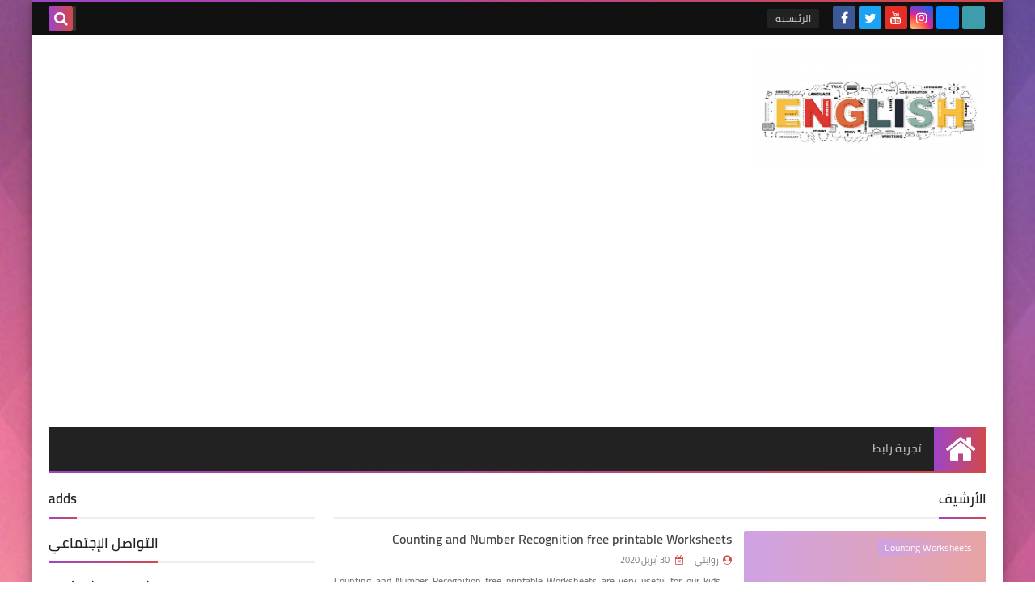

--- FILE ---
content_type: text/html; charset=UTF-8
request_url: https://www.elrawyy.com/2020/04/
body_size: 51773
content:
<!DOCTYPE html>
<html dir='rtl' lang='ar' xmlns='http://www.w3.org/1999/xhtml' xmlns:b='http://www.google.com/2005/gml/b' xmlns:data='http://www.google.com/2005/gml/data' xmlns:expr='http://www.google.com/2005/gml/expr'>
<head prefix='og: http://ogp.me/ns# fb: http://ogp.me/ns/fb# website: http://ogp.me/ns/website#'>
<script async='async' data-ad-client='ca-pub-6142090940497621' src='https://pagead2.googlesyndication.com/pagead/js/adsbygoogle.js'></script>
<!-- Default Meta -->
<meta content='text/html; charset=UTF-8' http-equiv='Content-Type'/>
<meta content='width=device-width, initial-scale=1' name='viewport'/>
<link href='https://www.elrawyy.com/2020/04/' rel='canonical'/>
<meta content='worksheets and teaching resources ' name='description'/>
<link href='https://www.elrawyy.com/favicon.ico' rel='icon' type='image/x-icon'/>
<meta content='IE=edge' http-equiv='X-UA-Compatible'/>
<meta content='blogger' name='generator'/>
<meta content='#d24949' name='theme-color'/>
<meta content='#d24949' name='msapplication-navbutton-color'/>
<meta content='6529880992364153087' name='BlogId'/>
<link href='https://blogger.googleusercontent.com/img/b/R29vZ2xl/AVvXsEg4qjBXnE9v5KMXUWOyZzfkACrJqBuecldEwRF4u1H8_K5_8EjSnsnSpgR2-rjHHLTMjWd_6veKW4ioQn-eF1Y-gCWLJx6YVufCS_EN4l1eQ71c6hh7QmVwD79krm8Uh0kQkQ39_hyphenhyphenc0Ok/s1600/alternate.png' rel='image_src'/>
      
<!--[if IE]><script type='text/javascript'>(function(){var html5=("abbr,article,aside,audio,canvas,datalist,details,"+"figure,footer,header,hgroup,mark,menu,meter,nav,output,"+"progress,section,time,video").split(',');for(var i=0;i<html5.length;i++){document.createElement(html5[i])}try{document.execCommand('BackgroundImageCache',false,true)}catch(e){}})()</script><![endif]-->
<!-- Title -->
<title>worksheets and teaching resources : أبريل 2020</title>
<!-- Open Graph -->
<meta content='ar' property='og:locale'/>
<meta content='https://www.elrawyy.com/2020/04/' property='og:url'/>
<meta content='worksheets and teaching resources ' property='og:title'/>
<meta content='worksheets and teaching resources ' property='og:site_name'/>
<meta content='worksheets and teaching resources ' property='og:description'/>
<meta content='worksheets and teaching resources ' property='og:image:alt'/>
<meta content='website' property='og:type'/>
<meta content='https://blogger.googleusercontent.com/img/b/R29vZ2xl/AVvXsEg4qjBXnE9v5KMXUWOyZzfkACrJqBuecldEwRF4u1H8_K5_8EjSnsnSpgR2-rjHHLTMjWd_6veKW4ioQn-eF1Y-gCWLJx6YVufCS_EN4l1eQ71c6hh7QmVwD79krm8Uh0kQkQ39_hyphenhyphenc0Ok/s1600/alternate.png' property='og:image'/>
<!-- Twitter Card -->
<meta content='summary_large_image' name='twitter:card'/>
<meta content='https://www.elrawyy.com/' name='twitter:domain'/>
<meta content='worksheets and teaching resources ' name='twitter:description'/>
<meta content='worksheets and teaching resources ' name='twitter:title'/>
<meta content='https://blogger.googleusercontent.com/img/b/R29vZ2xl/AVvXsEg4qjBXnE9v5KMXUWOyZzfkACrJqBuecldEwRF4u1H8_K5_8EjSnsnSpgR2-rjHHLTMjWd_6veKW4ioQn-eF1Y-gCWLJx6YVufCS_EN4l1eQ71c6hh7QmVwD79krm8Uh0kQkQ39_hyphenhyphenc0Ok/s1600/alternate.png' name='twitter:image'/>
<!-- DNS Prefetch -->
<link href='https://www.elrawyy.com/2020/04/' rel='dns-prefetch'/><link href='//www.blogger.com' rel='dns-prefetch'/><link href='//1.bp.blogspot.com' rel='dns-prefetch'/><link href='//2.bp.blogspot.com' rel='dns-prefetch'/><link href='//3.bp.blogspot.com' rel='dns-prefetch'/><link href='//4.bp.blogspot.com' rel='dns-prefetch'/><link href='//cdnjs.cloudflare.com' rel='dns-prefetch'/><link href='//pagead2.googlesyndication.com' rel='dns-prefetch'/><link href='//accounts.google.com' rel='dns-prefetch'/><link href='//resources.blogblog.com' rel='dns-prefetch'/><link href='//www.google.com' rel='dns-prefetch'/><link href='//connect.facebook.net' rel='dns-prefetch'/><link href='//www.facebook.com' rel='dns-prefetch'/><link href='//disqus.com' rel='dns-prefetch'/><link href='//c.disquscdn.com' rel='dns-prefetch'/><link href='//fonts.googleapis.com' rel='dns-prefetch'/>
<!-- Feed Links -->
<link rel="alternate" type="application/atom+xml" title="worksheets and teaching resources  - Atom" href="https://www.elrawyy.com/feeds/posts/default" />
<link rel="alternate" type="application/rss+xml" title="worksheets and teaching resources  - RSS" href="https://www.elrawyy.com/feeds/posts/default?alt=rss" />
<link rel="service.post" type="application/atom+xml" title="worksheets and teaching resources  - Atom" href="https://www.blogger.com/feeds/6529880992364153087/posts/default" />
<!-- Required -->
<meta content='' property='fb:app_id'/>
<meta content='' property='fb:admins'/>
<!-- Template Skin -->
<style id='page-skin-1' type='text/css'><!--
/* ========================================================
=                   Squeeze Template                      =
===========================================================
>> Platform	: Blogger
>> Category	: Magazine
>> Homepage	: https://squeeze-template.blogspot.com
>> Version	: 2.0.0
>> Updated	: 25 April, 2019
=========================================================== */
/* ====================
>> TABLE OF CONTENTS :
=======================
🔹 Variables
🔹 Normalize
🔹 Spinner
🔹 Fonts
🔹 OwlCarousel
🔹 Main
🔹 Widths
🔹 Framework
🔹 Header
🔹 Intro
🔹 Sidebar
🔹 Footer
🔹 Widgets
🔹 Pages (Common)
🔹 Homepage
🔹 Post Page
🔹 Error Page
🔹 Redirect Page
🔹 Archive Page
🔹 Authors Page
🔹 Shortcodes
🔹 Responsive */
/*=================
🔹 Variables
===================*/
<Group description="أساسي" selector="body">
<Variable name="keycolor" description="اللون الرئيسي" type="color" default="#d24949"/>
<Variable name="step.color" description="اللون المساعد" type="color" default="#9e44c9"/>
<Variable name="grad.color" description="لون الرابط (عند خلفية متدرجة)" type="color" default="#ffffff"/>
<Variable name="body.background.color" description="لون تبويب المدونة في الهاتف" type="color"  default="#d24949"/>
<Variable name="body.background" description="الخلفية" type="background" color='transparent' default="$(color)
url(https://blogger.googleusercontent.com/img/b/R29vZ2xl/AVvXsEg3nCi-ZsHLe9upA2n-VLrwU3w8qT8vM_nauCr0Dc5818Osjt2Jr6sS14uzwocjzvxNbCumBZSoDPG_xmnmib-Vv39YkAnvnqgEjja5Hri2CHUppieH9kgwYhVlpKbNDI1SnNcdB5ZRezc/s1600/SqBack.jpg) no-repeat fixed top right"/>
<Variable name="main.back" description="لون الخلفية الداخلي" type="color" default="#ffffff"/>
<Variable name="startSide" description="start direction" type="automatic" default="left" hideEditor="true" />
<Variable name="endSide" description="end direction" type="automatic" default="right" hideEditor="true" />
</Group>
<Group description="الشريط العلوي" selector="#top-bar">
<Variable name="topbar.back" description="خلفية الشريط" type="color" default="#222"/>
<Variable name="topbar.link.color" description="لون الروابط" type="color" default="#bbb"/>
<Variable name="topbar.link.back" description="خلفية الروابط" type="color" default="#444"/>
<Variable name="topbar.search.color" description="لون مربع البحث" type="color" default="#fff"/>
<Variable name="topbar.search.back" description="خلفية مربع البحث" type="color" default="#333"/>
</Group>
<Group description="القائمة الرئيسية" selector="#menu-bar">
<Variable name="menu.back" description="خلفية القائمة" type="color" default="#333"/>
<Variable name="menu.link.color" description="لون الروابط" type="color" default="#bbb"/>
<Variable name="menu.link.hover.color" description="لون الروابط عند المرور" type="color" default="#eee"/>
<Variable name="menu.link.hover.back" description="خلفية الروابط عند المرور" type="color" default="#222"/>
</Group>
<Group description="الشريط المتحرك" selector="#tick">
<Variable name="ticker.back" description="خلفية الشريط" type="color" default="#eee"/>
<Variable name="ticker.title.color" description="لون العنوان" type="color" default="#ddd"/>
<Variable name="ticker.title.back" description="خلفية العنوان" type="color" default="#222"/>
<Variable name="ticker.link.color" description="لون الروابط" type="color" default="#222"/>
</Group>
<Group description="الشريط الجانبي" selector="aside">
<Variable name="aside.title" description="عنوان العناصر" type="color" default="#222222"/>
<Variable name="aside.link" description="لون الروابط" type="color" default="#444444"/>
<Variable name="aside.text" description="لون النصوص" type="color" default="#999999"/>
<Variable name="aside.line" description="لون الفواصل" type="color" default="#eeeeee"/>
</Group>
<Group description="الجانب الرئيسي" selector=".main-wrap">
<Variable name="home.cate.title" description="عنوان العنصر" type="color" default="#222222"/>
<Variable name="home.cate.link" description="لون الروابط" type="color" default="#444444"/>
<Variable name="home.cate.text" description="لون النصوص" type="color" default="#777777"/>
<Variable name="home.cate.line" description="لون الفواصل" type="color" default="#eeeeee"/>
</Group>
<Group description="المشاركات" selector=".post-body">
<Variable name="post.text" description="لون نص المشاركة" type="color" default="#222"/>
<Variable name="post.headline" description="لون العناوين الجانبيه" type="color" default="#111"/>
<Variable name="post.link.color" description="لون الروابط" type="color" default="#9e44c9"/>
<Variable name="post.line" description="لون الفواصل" type="color" default="#eee"/>
<Variable name="post.nav.back" description="خلفية الشريط الداخلي" type="color" default="#222"/>
<Variable name="post.nav.color" description="لون روابط الشريط الداخلي" type="color" default="#eee"/>
<Variable name="post.nav.line" description="لون فواصل الشريط الداخلي" type="color" default="#ddd"/>
</Group>
<Group description="الفوتر" selector="footer">
<Variable name="footer.back1" description="تدرج الخلفية 1" type="color" default="#211837"/>
<Variable name="footer.back2" description="تدرج الخلفية 2" type="color" default="#111111"/>
<Variable name="footer.title" description="عنوان العناصر" type="color" default="#dddddd"/>
<Variable name="footer.link" description="لون الروابط" type="color" default="#ffffff"/>
<Variable name="footer.text" description="لون النصوص" type="color" default="#dddddd"/>
<Variable name="footer.line" description="لون الفواصل" type="color" default="#2d283b"/>
</Group>
<Group description='نموذج التعليقات' selector="#comments">
<Variable name="body.text.color" description="لون النص" type="color" default="#777777"/>
<Variable name="body.link.color" description="لون الروابط" type="color" default="#9e44c9"/>
<Variable name="posts.background.color" description="لون الخلفية" type="color" default="#ffffff"/>
<Variable name="posts.title.color" description="لون العنوان" type="color" default="#d24949"/>
<Variable name="posts.icons.color" description="خلفية الأيقونات" type="color" default="#9e44c9"/>
<Variable name="body.text.font" description="text font" type="font" default="600 14px 'Cairo', Arial" hideEditor="true"/>
<Variable name="tabs.font" description="tabs font" type="font" default="14px 'Cairo', Arial" hideEditor="true"/>
"/>
<Variable name="posts.text.color" description="Post text color" type="color" default="#757575" hideEditor="true"/>
<Variable name="labels.background.color" description="Label background color" type="color" default="#dddddd" hideEditor="true"/>
</Group>
<Group selector='body' description="ضبط العروض">
<Variable name="content.width" description="Content width" type="length" min="640px" max="1300px" default="1200px"/>
<Variable name="sidebar.width" description="Sidebar width" type="length" min="150px" max="480px" default="330px"/>
<Variable name="main.margin" description="المسافة الرأسية بين العناصر" type="length" min="0px" max="50px" default="20px"/>
<Variable name="main.padding" description="الهوامش الداخليه للعناصر" type="length" min="0px" max="50px" default="20px"/>
</Group>/**/
/*=================
🔹 Normalize
===================*/
html{font-family:serif;line-height:1.15;-ms-text-size-adjust:100%;-webkit-text-size-adjust:100%}body{margin:0}article,aside,footer,header,nav,section{display:block}h1{font-size:2em;margin:.67em 0}figcaption,figure,main{display:block}figure{margin:1em 40px}hr{box-sizing:content-box;height:0;overflow:visible}pre{font-family:monospace,monospace;font-size:1em}a:focus,a:active{outline:none}a{background-color:transparent;-webkit-text-decoration-skip:objects}a:active,a:hover{outline-width:0}abbr[title]{border-bottom:none;text-decoration:underline;text-decoration:underline dotted}b,strong{font-weight:inherit;font-weight:bolder}code,kbd,samp{font-family:monospace,monospace;font-size:1em}dfn{font-style:italic}mark{background-color:#ff0;color:#000}small{font-size:80%}sub,sup{font-size:75%;line-height:0;position:relative;vertical-align:baseline}sub{bottom:-.25em}sup{top:-.5em}audio,video{display:inline-block}audio:not([controls]){display:none;height:0}img{max-width:100%;border-style:none}svg:not(:root){overflow:hidden}button,input,optgroup,select,textarea{font-family:serif;font-size:100%;line-height:1.15;margin:0}button,input{outline:none!important;overflow:visible}button,select{text-transform:none}button,html [type="button"],
[type="reset"],[type="submit"]{-webkit-appearance:button}button::-moz-focus-inner,[type="button"]::-moz-focus-inner,[type="reset"]::-moz-focus-inner,[type="submit"]::-moz-focus-inner{border-style:none;padding:0}button:-moz-focusring,[type="button"]:-moz-focusring,[type="reset"]:-moz-focusring,[type="submit"]:-moz-focusring{outline:1px dotted ButtonText}fieldset{border:1px solid silver;margin:0 2px;padding:.35em .625em .75em}legend{box-sizing:border-box;color:inherit;display:table;max-width:100%;padding:0;white-space:normal}progress{display:inline-block;vertical-align:baseline}textarea{overflow:auto}[type="checkbox"],[type="radio"]{box-sizing:border-box;padding:0}[type="number"]::-webkit-inner-spin-button,[type="number"]::-webkit-outer-spin-button{height:auto}[type="search"]{-webkit-appearance:textfield;outline-offset:-2px}[type="search"]::-webkit-search-cancel-button,[type="search"]::-webkit-search-decoration{-webkit-appearance:none}::-webkit-file-upload-button{-webkit-appearance:button;font:inherit}details,/* 1 */
menu{display:block}summary{display:list-item}canvas{display:inline-block}template{display:none}[hidden]{display:none}
*,:before,:after{-webkit-box-sizing:border-box;-moz-box-sizing:border-box;box-sizing:border-box}
iframe{border:none}
/*=================
🔹 Spinner
===================*/
.Loading{position:fixed;z-index:9999;background-color:#ffffff;width:100%;height:100%}.spinner{text-align:center;top:-webkit-calc(50% - 12.5px);top:-moz-calc(50% - 12.5px);top:calc(50% - 12.5px);position:relative}.spinner > div{margin:0 5px;width:20px;height:20px;background:-webkit-linear-gradient(to left,#d24949,#9e44c9);background:-moz-linear-gradient(to left,#d24949,#9e44c9);background:-o-linear-gradient(to left,#d24949,#9e44c9);background:linear-gradient(to left,#d24949,#9e44c9);-webkit-border-radius:100%;-moz-border-radius:100%;border-radius:100%;display:inline-block;-webkit-animation:sk-bouncedelay 1.4s infinite ease-in-out both;-moz-animation:sk-bouncedelay 1.4s infinite ease-in-out both;-o-animation:sk-bouncedelay 1.4s infinite ease-in-out both;animation:sk-bouncedelay 1.4s infinite ease-in-out both}.spinner .bounce1{-webkit-animation-delay:-.32s;-moz-animation-delay:-.32s;-o-animation-delay:-.32s;animation-delay:-.32s}.spinner .bounce2{-webkit-animation-delay:-.16s;-moz-animation-delay:-.16s;-o-animation-delay:-.16s;animation-delay:-.16s}@-webkit-keyframes sk-bouncedelay{0%,80%,100%{-webkit-transform:scale(0)}40%{-webkit-transform:scale(1.0)}}@-moz-keyframes sk-bouncedelay{0%,80%,100%{-webkit-transform:scale(0);-moz-transform:scale(0);transform:scale(0)}40%{-webkit-transform:scale(1.0);-moz-transform:scale(1.0);transform:scale(1.0)}}@-o-keyframes sk-bouncedelay{0%,80%,100%{-webkit-transform:scale(0);-o-transform:scale(0);transform:scale(0)}40%{-webkit-transform:scale(1.0);-o-transform:scale(1.0);transform:scale(1.0)}}@keyframes sk-bouncedelay{0%,80%,100%{-webkit-transform:scale(0);-moz-transform:scale(0);-o-transform:scale(0);transform:scale(0)}40%{-webkit-transform:scale(1.0);-moz-transform:scale(1.0);-o-transform:scale(1.0);transform:scale(1.0)}}
/*=================
🔹 Fonts
===================*/
@font-face{font-family:'Cairo';font-style:normal;font-display:auto;font-weight:400;src:local(Cairo),local(Cairo-Regular),url(https://fonts.gstatic.com/s/cairo/v3/SLXGc1nY6HkvalIkTpu0xg.woff2) format("woff2");unicode-range:U+0600-06FF,U+200C-200E,U+2010-2011,U+204F,U+2E41,U+FB50-FDFF,U+FE80-FEFC}
@font-face{font-family:'Cairo';font-style:normal;font-display:auto;font-weight:400;src:local(Cairo),local(Cairo-Regular),url(https://fonts.gstatic.com/s/cairo/v3/SLXGc1nY6HkvalIvTpu0xg.woff2) format("woff2");unicode-range:U+0100-024F,U+0259,U+1E00-1EFF,U+2020,U+20A0-20AB,U+20AD-20CF,U+2113,U+2C60-2C7F,U+A720-A7FF}
@font-face{font-family:'Cairo';font-style:normal;font-display:auto;font-weight:400;src:local(Cairo),local(Cairo-Regular),url(https://fonts.gstatic.com/s/cairo/v3/SLXGc1nY6HkvalIhTps.woff2) format("woff2");unicode-range:U+0000-00FF,U+0131,U+0152-0153,U+02BB-02BC,U+02C6,U+02DA,U+02DC,U+2000-206F,U+2074,U+20AC,U+2122,U+2191,U+2193,U+2212,U+2215,U+FEFF,U+FFFD}
@font-face{font-family:'Cairo';font-style:normal;font-display:auto;font-weight:600;src:local('Cairo SemiBold'),local(Cairo-SemiBold),url(https://fonts.gstatic.com/s/cairo/v3/SLXLc1nY6Hkvalr-ao6O59ZMaA.woff2) format("woff2");unicode-range:U+0600-06FF,U+200C-200E,U+2010-2011,U+204F,U+2E41,U+FB50-FDFF,U+FE80-FEFC}
@font-face{font-family:'Cairo';font-style:normal;font-display:auto;font-weight:600;src:local('Cairo SemiBold'),local(Cairo-SemiBold),url(https://fonts.gstatic.com/s/cairo/v3/SLXLc1nY6Hkvalr-ao6F59ZMaA.woff2) format("woff2");unicode-range:U+0100-024F,U+0259,U+1E00-1EFF,U+2020,U+20A0-20AB,U+20AD-20CF,U+2113,U+2C60-2C7F,U+A720-A7FF}
@font-face{font-family:'Cairo';font-style:normal;font-display:auto;font-weight:600;src:local('Cairo SemiBold'),local(Cairo-SemiBold),url(https://fonts.gstatic.com/s/cairo/v3/SLXLc1nY6Hkvalr-ao6L59Y.woff2) format("woff2");unicode-range:U+0000-00FF,U+0131,U+0152-0153,U+02BB-02BC,U+02C6,U+02DA,U+02DC,U+2000-206F,U+2074,U+20AC,U+2122,U+2191,U+2193,U+2212,U+2215,U+FEFF,U+FFFD}
/*=================
🔹 OwlCarousel
===================*/
.owl-carousel,.owl-carousel .owl-item{-webkit-tap-highlight-color:transparent;position:relative}.owl-carousel{display:none;width:100%;z-index:1}.owl-carousel .owl-stage{height:100%;position:relative;-ms-touch-action:pan-Y;touch-action:manipulation;-moz-backface-visibility:hidden}.owl-carousel .owl-stage:after{content:".";display:block;clear:both;visibility:hidden;line-height:0;height:0}.owl-carousel .owl-stage-outer{height:100%;position:relative;overflow:hidden;-webkit-transform:translate3d(0,0,0)}.owl-carousel .owl-item,.owl-carousel .owl-wrapper{-webkit-backface-visibility:hidden;-moz-backface-visibility:hidden;-ms-backface-visibility:hidden;-webkit-transform:translate3d(0,0,0);-moz-transform:translate3d(0,0,0);-ms-transform:translate3d(0,0,0)}.owl-carousel .owl-item{min-height:1px;float:left;-webkit-backface-visibility:hidden;-webkit-touch-callout:none}.owl-carousel .owl-item img{display:block;width:100%}.owl-carousel .owl-dots.disabled,.owl-carousel .owl-nav.disabled{display:none}.no-js .owl-carousel,.owl-carousel.owl-loaded{display:block}.owl-carousel .owl-dot,.owl-carousel .owl-nav .owl-next,.owl-carousel .owl-nav .owl-prev{cursor:pointer;-webkit-user-select:none;-khtml-user-select:none;-moz-user-select:none;-ms-user-select:none;user-select:none}.owl-carousel .owl-nav button.owl-next,.owl-carousel .owl-nav button.owl-prev,.owl-carousel button.owl-dot{background:0 0;color:inherit;border:none;padding:0!important;font:inherit}.owl-carousel.owl-loading{opacity:0;display:block}.owl-carousel.owl-hidden{opacity:0}.owl-carousel.owl-refresh .owl-item{visibility:hidden}.owl-carousel.owl-drag .owl-item{-ms-touch-action:pan-y;touch-action:pan-y;-webkit-user-select:none;-moz-user-select:none;-ms-user-select:none;user-select:none}.owl-carousel.owl-grab{cursor:move;cursor:grab}.owl-carousel.owl-rtl{direction:rtl}.owl-carousel.owl-rtl .owl-item{float:right}.owl-carousel .animated{animation-duration:1s;animation-fill-mode:both}.owl-carousel .owl-animated-in{z-index:0}.owl-carousel .owl-animated-out{z-index:1}.owl-carousel .fadeOut{animation-name:fadeOut}@keyframes fadeOut{0%{opacity:1}100%{opacity:0}}.owl-height{transition:height .5s ease-in-out}.owl-carousel .owl-item .owl-lazy{opacity:0;transition:opacity .4s ease}.owl-carousel .owl-item .owl-lazy:not([src]),.owl-carousel .owl-item .owl-lazy[src^=""]{max-height:0}.owl-carousel .owl-item img.owl-lazy{transform-style:preserve-3d}.owl-carousel .owl-video-wrapper{position:relative;height:100%;background:#000}.owl-carousel .owl-video-play-icon{position:absolute;height:80px;width:80px;left:50%;top:50%;margin-left:-40px;margin-top:-40px;background:url(owl.video.play.png) no-repeat;cursor:pointer;z-index:1;-webkit-backface-visibility:hidden;transition:transform .1s ease}.owl-carousel .owl-video-play-icon:hover{-ms-transform:scale(1.3,1.3);transform:scale(1.3,1.3)}.owl-carousel .owl-video-playing .owl-video-play-icon,.owl-carousel .owl-video-playing .owl-video-tn{display:none}.owl-carousel .owl-video-tn{opacity:0;height:100%;background-position:center center;background-repeat:no-repeat;background-size:contain;transition:opacity .4s ease}.owl-carousel .owl-video-frame{position:relative;z-index:1;height:100%;width:100%}
/*=================
🔹 Main
===================*/
body{font-family:'Cairo',sans-serif;font-size:14px;line-height:1.5em}
body[data-overflow='false']{overflow:hidden}
body[data-boxed='true'] .main-container{max-width:1200px}
body[data-protect='true']{-webkit-user-select:none;-khtml-user-select:none;-moz-user-select:none;-ms-user-select:none;user-select:none}
body::-webkit-scrollbar{background-color:#ffffff;width:10px}
body::-webkit-scrollbar-thumb{background:#d24949}
body::-moz-selection{background:#d24949;color:#FFF}
::-moz-selection{background:#d24949;color:#FFF}
::selection{background:#d24949;color:#FFF}
ul{list-style:none;padding:0;margin:0}
p{line-height:2;font-size:12px;text-align:justify}
a{text-decoration:none;color:inherit}
.main-container{width:100%;margin:0 auto;background-color:#ffffff;-webkit-box-shadow:0 4px 8px 0 rgba(0,0,0,0.2),0 6px 20px 0 rgba(0,0,0,0.19);-moz-box-shadow:0 4px 8px 0 rgba(0,0,0,0.2),0 6px 20px 0 rgba(0,0,0,0.19);box-shadow:0 4px 8px 0 rgba(0,0,0,0.2),0 6px 20px 0 rgba(0,0,0,0.19)}
.main-container:before,.main-container:after{content:'';display:block;height:3px;background:-webkit-linear-gradient(to left,#d24949,#9e44c9);background:-o-linear-gradient(to left,#d24949,#9e44c9);background:-moz-linear-gradient(to left,#d24949,#9e44c9);background:linear-gradient(to left,#d24949,#9e44c9)}
.middle-content{overflow:hidden}
.main-wrap{padding:0 20px}
#RecentPosts{margin-bottom:20px}
.side-right{margin-bottom:20px}
body.no-sidebar .side-right{float:none;width:100%}
body.no-sidebar aside{display:none}
.tempscheme{border-color:#d24949 #2d283b #9e44c9 #dddddd;float:right;text-align:left}
/*=================
🔹 Widths
===================*/
main{position:relative}
.side-right{width:-webkit-calc(100% - 330px - 2%);width:-moz-calc(100% - 330px - 2%);width:calc(100% - 330px - 2%);float:right}
aside{position:relative;float:left;width:330px}
.wrapper{max-width:1200px;margin:0 auto}
#footer .color-wrap{position:relative;background-color:rgba(0,0,0,0.1)}
/*=================
🔹 Framework
===================*/
/* ------- Quickedit ------ */
.quickedit:after{content:'\f0ad';position:absolute;font-family:fontawesome;color:#666;top:100%;left:0;font-size:18px;z-index:5;opacity:.8}
.quickedit:hover:after{-webkit-animation:quickedit .3s ease-in-out;-moz-animation:quickedit .3s ease-in-out;-o-animation:quickedit .3s ease-in-out;animation:quickedit .3s ease-in-out;opacity:1}
#LinkList304 .quickedit:after{top:0;right:100%}
@-webkit-keyframes quickedit{
50%{-webkit-transform:rotate(30deg);transform:rotate(30deg)}
75%{-webkit-transform:rotate(-30deg);transform:rotate(-30deg)}
100%{-webkit-transform:rotate(30deg);transform:rotate(30deg)}
}
@-moz-keyframes quickedit{
50%{-webkit-transform:rotate(30deg);-moz-transform:rotate(30deg);transform:rotate(30deg)}
75%{-webkit-transform:rotate(-30deg);-moz-transform:rotate(-30deg);transform:rotate(-30deg)}
100%{-webkit-transform:rotate(30deg);-moz-transform:rotate(30deg);transform:rotate(30deg)}
}
@-o-keyframes quickedit{
50%{-webkit-transform:rotate(30deg);-o-transform:rotate(30deg);transform:rotate(30deg)}
75%{-webkit-transform:rotate(-30deg);-o-transform:rotate(-30deg);transform:rotate(-30deg)}
100%{-webkit-transform:rotate(30deg);-o-transform:rotate(30deg);transform:rotate(30deg)}
}
@keyframes quickedit{
50%{-webkit-transform:rotate(30deg);-moz-transform:rotate(30deg);-o-transform:rotate(30deg);transform:rotate(30deg)}
75%{-webkit-transform:rotate(-30deg);-moz-transform:rotate(-30deg);-o-transform:rotate(-30deg);transform:rotate(-30deg)}
100%{-webkit-transform:rotate(30deg);-moz-transform:rotate(30deg);-o-transform:rotate(30deg);transform:rotate(30deg)}
}
/* ------- Headlines ------ */
.headline{margin-bottom:15px;border-bottom:2px solid #eeeeee}
.main-wrap aside .headline{margin-bottom:15px;border-bottom:2px solid #eeeeee}
#footer .headline{margin-bottom:15px;border-bottom:2px solid #2d283b}
.headline h6{display:inline-block;margin:0 0 12px;font-size:17px;position:relative}
.main-wrap .headline h6{color:#222222}
.main-wrap aside .headline h6{color:#222222}
#footer .headline h6{color:#dddddd}
.headline h6:after{content:"";height:2px;background:-webkit-linear-gradient(to left,#d24949,#9e44c9);background:-o-linear-gradient(to left,#d24949,#9e44c9);background:-moz-linear-gradient(to left,#d24949,#9e44c9);background:linear-gradient(to left,#d24949,#9e44c9);position:absolute;top:33px;left:0;right:0;bottom:0}
.headline a{color:#777777;float:left;padding:5px 12px;font-size:12px;background-color:#eeeeee;-webkit-border-radius:2px;-moz-border-radius:2px;border-radius:2px;line-height:18px}
/* ------ Read More ------ */
.read-more{display:inline-block;background:-webkit-linear-gradient(to left,#d24949,#9e44c9);background:-o-linear-gradient(to left,#d24949,#9e44c9);background:-moz-linear-gradient(to left,#d24949,#9e44c9);background:linear-gradient(to left,#d24949,#9e44c9);padding:5px 15px;font-size:14px;font-weight:700;color:#ffffff;-webkit-border-radius:2px;-moz-border-radius:2px;border-radius:2px}
.read-more:hover{padding:5px 25px}
/* ------ Post Share ------ */
.post-share{float:left}
.post-share .share-icon{z-index:1;float:left;width:31px;height:31px;line-height:31px;text-align:center;background:-webkit-linear-gradient(to left,#d24949,#9e44c9);background:-o-linear-gradient(to left,#d24949,#9e44c9);background:-moz-linear-gradient(to left,#d24949,#9e44c9);background:linear-gradient(to left,#d24949,#9e44c9);color:#ffffff;font-size:16px;-webkit-border-radius:2px;-moz-border-radius:2px;border-radius:2px;cursor:pointer;position:relative}
.post-share .share-icon:after{opacity:0;content:"";font-family:FontAwesome;border-width:5px;border-style:solid;position:absolute;top:11px;left:100%}
.rtl .post-share .share-icon:after{border-color:transparent transparent transparent #d24949}
.ltr .post-share .share-icon:after{border-color:transparent #d24949 transparent transparent}
.post-share .share-icon.arrow:after{opacity:1}
.post-share .share-menu{visibility:hidden;float:left;margin-top:1px;margin-bottom:0;margin-left:5px}
.post-share .share-menu li{float:left;opacity:0;margin-left:5px}
.rtl .post-share .share-menu li{-webkit-transform:translateX(-30px);-ms-transform:translateX(-30px);-moz-transform:translateX(-30px);-o-transform:translateX(-30px);transform:translateX(-30px)}
.ltr .post-share .share-menu li{-webkit-transform:translateX(30px);-ms-transform:translateX(30px);-moz-transform:translateX(30px);-o-transform:translateX(30px);transform:translateX(30px)}
.post-share .share-menu li i{width:27px;height:27px;line-height:27px;margin-top:1px;-webkit-border-radius:2px;-moz-border-radius:2px;border-radius:2px;color:#FFF}
.post-share .share-menu li .fa-facebook{background-color:#3b5998}
.post-share .share-menu li .fa-twitter{background-color:#1da1f2}
.post-share .share-menu li .fa-pinterest-p{background-color:#cc2127}
.share-open.share-menu{visibility:visible}
[dir] .share-open.share-menu li{opacity:1;-webkit-transform:translateX(0);-ms-transform:translateX(0);-moz-transform:translateX(0);-o-transform:translateX(0);transform:translateX(0)}
.share-open.share-menu li:nth-of-type(1){-webkit-transition:.4s linear;-o-transition:.4s linear;-moz-transition:.4s linear;transition:.4s linear}
.share-open.share-menu li:nth-of-type(2){-webkit-transition:.3s linear;-o-transition:.3s linear;-moz-transition:.3s linear;transition:.3s linear}
.share-open.share-menu li:nth-of-type(3){-webkit-transition:.2s linear;-o-transition:.2s linear;-moz-transition:.2s linear;transition:.2s linear}
/* ------ Image Wrap ------ */
.img-wrap{display:block;-webkit-border-radius:2px;-moz-border-radius:2px;border-radius:2px;overflow:hidden;position:relative}
.img-wrap:hover img{-webkit-transform:scale(1.1) rotate(3deg);-ms-transform:scale(1.1) rotate(3deg);-moz-transform:scale(1.1) rotate(3deg);-o-transform:scale(1.1) rotate(3deg);transform:scale(1.1) rotate(3deg)}
.overlay{opacity:0;width:100%;height:100%;overflow:hidden;-webkit-border-radius:2px;-moz-border-radius:2px;border-radius:2px;background:-webkit-linear-gradient(to left,#d24949,#9e44c9);background:-o-linear-gradient(to left,#d24949,#9e44c9);background:-moz-linear-gradient(to left,#d24949,#9e44c9);background:linear-gradient(to left,#d24949,#9e44c9);position:absolute;top:0;left:0}{opacity:0;width:100%;height:100%;overflow:hidden;-webkit-border-radius:2px;-moz-border-radius:2px;border-radius:2px;background:rgba(0,0,0,0.6);position:absolute;top:0;left:0}
.img-wrap:hover .overlay{opacity:.8}
.details-on-img{position:absolute;top:0;left:0;right:0;bottom:0}
.details-on-img .author-prof,.details-on-img .post-date{padding:0 4px;background:#ffffff;font-size:10px;-webkit-border-radius:1px;-moz-border-radius:1px;border-radius:1px;position:absolute;right:-100%;z-index:2;-webkit-box-shadow:-2px 2px 10px -1px rgba(0,0,0,0.3);-moz-box-shadow:-2px 2px 10px -1px rgba(0,0,0,0.3);box-shadow:-2px 2px 10px -1px rgba(0,0,0,0.3)}
.details-on-img .author-prof{color:#d24949}
.details-on-img .post-date{color:#9e44c9}
.img-wrap .author-prof{top:30px;-webkit-transition:.4s linear;-o-transition:.4s linear;-moz-transition:.4s linear;transition:.4s linear}
.img-wrap .post-date{top:55px;-webkit-transition:.6s linear;-o-transition:.6s linear;-moz-transition:.6s linear;transition:.6s linear}
.img-wrap:hover .author-prof,.img-wrap:hover .post-date{right:0}
.img-wrap img{display:block;width:100%;height:100%}
.rtl .details-on-img > *{direction:rtl}
.ltr .details-on-img > *{direction:ltr}
.details-on-img i{margin-left:5px;float:right;margin-top:5px}
.caption{padding:30px;background:-webkit-gradient(linear,left top, left bottom,from(transparent),color-stop(rgba(0,0,0,0.7)),to(#000));background:-webkit-linear-gradient(transparent,rgba(0,0,0,0.7),#000);background:-o-linear-gradient(transparent,rgba(0,0,0,0.7),#000);background:-moz-linear-gradient(transparent,rgba(0,0,0,0.7),#000);background:linear-gradient(transparent,rgba(0,0,0,0.7),#000);color:#FFF;position:absolute;bottom:0;right:0;left:0}
aside .img-wrap:before,aside .img-wrap:after{display:none}
/* ------ Social Colors ------ */
.social .fa-facebook   {background-color:#3b5998}
.social .fa-twitter    {background-color:#1da1f2}
.social .fa-rss        {background-color:#f26522}
.social .fa-dribbble   {background-color:#ea4c89}
.social .fa-google-plus{background-color:#dd4b39}
.social .fa-pinterest  {background-color:#cc2127}
.social .fa-linkedin   {background-color:#0976b4}
.social .fa-youtube    {background-color:#e52d27}
.social .fa-quora      {background-color:#a82400}
.social .fa-spotify    {background-color:#1ed760}
.social .fa-snapchat   {background-color:#f5d602}
.social .fa-flickr     {background-color:#FF0084}
.social .fa-instagram  {background-color:#7c38af;background:radial-gradient(circle at 0 130%, #fdf497 0%, #fdf497 5%, #fd5949 45%,#d6249f 60%,#285AEB 90%)}
.social .fa-behance    {background-color:#009fff}
.social .fa-whatsapp   {background-color:#189d0e}
.social .fa-soundcloud {background-color:#FF5419}
.social .fa-tumblr  	{background-color:#3e5a70}
.social .fa-khamsat    {background-color:#f9b01c}
.social .fa-tradent    {background-color:#59c5c4}
.social .fa-blogger    {background-color:#fc9644}
.social .fa-telegram   {background-color:#32AEE1}
.social .fa-google-play{background-color:#3d9dab}
.social .fa-mostaql    {background-color:#2caae2}
.social .fa-messenger  {background-color:#0084ff}
.social .fa-website    {background-color:#444444}
.fa-website:before		{content:"\f0ac"}
/* ------ Label-Title ------ */
.label-title{padding:0 8px;background:-webkit-linear-gradient(to left,#d24949,#9e44c9);background:-o-linear-gradient(to left,#d24949,#9e44c9);background:-moz-linear-gradient(to left,#d24949,#9e44c9);background:linear-gradient(to left,#d24949,#9e44c9);color:#ffffff;font-size:12px;-webkit-border-radius:1.5px;-moz-border-radius:1.5px;border-radius:1.5px;position:absolute;top:10px;right:10px;z-index:2}
.img-wrap:hover .label-title{right:-100%}
.img-wrap .label-name{float:right;background:-webkit-linear-gradient(to left,#d24949,#9e44c9);background:-o-linear-gradient(to left,#d24949,#9e44c9);background:-moz-linear-gradient(to left,#d24949,#9e44c9);background:linear-gradient(to left,#d24949,#9e44c9);padding:2px 10px;-webkit-border-radius:100px;-moz-border-radius:100px;border-radius:100px;font-size:12px;margin-bottom:10px;color:#ffffff;position:relative;right:0}
.img-wrap:hover .label-name{right:-100%}
/* ------ Ribble Button ------ */
.ribble{position:relative;overflow:hidden}
.ribble b{position:relative;z-index:1;-webkit-transition:.6s ease-in-out;-o-transition:.6s ease-in-out;-moz-transition:.6s ease-in-out;transition:.6s ease-in-out}
.ribble:hover{padding:5px 20px}
.ribble:hover b{color:#ffffff}
.ribble:before{content:'';background:-webkit-linear-gradient(to left,#d24949,#9e44c9);background:-o-linear-gradient(to left,#d24949,#9e44c9);background:-moz-linear-gradient(to left,#d24949,#9e44c9);background:linear-gradient(to left,#d24949,#9e44c9);position:absolute;top:100%;right:-200%;height:200%;width:200%;display:block;z-index:1;-webkit-border-radius:100px;-moz-border-radius:100px;border-radius:100px;-webkit-transform:scale(0);-ms-transform:scale(0);-moz-transform:scale(0);-o-transform:scale(0);transform:scale(0);-webkit-transition:.5s ease-in-out;-o-transition:.5s ease-in-out;-moz-transition:.5s ease-in-out;transition:.5s ease-in-out}
.ribble:hover:before{top:-25px;right:-50px;-webkit-transform:scale(1);-ms-transform:scale(1);-moz-transform:scale(1);-o-transform:scale(1);transform:scale(1)}
/* ------ Other ------ */
.blog-admin,#uds-searchControl,#ContactForm93{display:none}
.clear-left{display:block;height:1px;clear:left}
.clear{height:1px;clear:both;display:block}
object{max-width:100%}
.hide{display:none!important}
*:not(.notr),:not(.notr):before,:not(.notr):after{-webkit-transition:.3s ease-in-out;-o-transition:.3s ease-in-out;-moz-transition:.3s ease-in-out;transition:.3s ease-in-out}
.post-body #ContactForm93{display:block}
div#Tempnec{display:none!important}
/*=================
🔹 Header
===================*/
header .color-wrap{background-color:#111111}
header #top-bar{padding:0 20px;height:40px;line-height:40px;color:#FFF;position:relative}
#head-sec{padding:20px 20px;min-height:120px;overflow:hidden}
/* ------ Header Social ------ */
header #top-bar #LinkList301{z-index:1;max-width:30%;margin-left:15px;float:right;position:relative;height:40px}
#LinkList301 .social-static{margin-top:5px;white-space:nowrap;overflow-x:scroll}
#LinkList301 .social-static li{vertical-align:top}
#LinkList301 .social-static::-webkit-scrollbar{#ffffff;width:0px}
.social-static{font-size:0}
.social-static li{display:inline-block;margin:0 2px}
.social-static li i{color:#FFF;width:28px;height:28px;line-height:28px;margin-bottom:5px;-webkit-border-radius:2px;-moz-border-radius:2px;border-radius:2px;display:block;text-align:center;font-size:16px}
.social-static li svg{width:28px;height:28px;padding:6px 0;margin-bottom:5px;-webkit-border-radius:2px;-moz-border-radius:2px;border-radius:2px;display:block;fill:#FFF}
.social-static li:hover{-webkit-animation:SocIcons .2s ease-in-out;-moz-animation:SocIcons .2s ease-in-out;-o-animation:SocIcons .2s ease-in-out;animation:SocIcons .2s ease-in-out}
@-webkit-keyframes SocIcons{
50%{-webkit-transform:scale(0.7);transform:scale(0.7)}
100%{-webkit-transform:scale(1.5);transform:cale(1.5)}
}
@-moz-keyframes SocIcons{
50%{-webkit-transform:scale(0.7);-moz-transform:scale(0.7);transform:scale(0.7)}
100%{-webkit-transform:scale(1.5);-moz-transform:cale(1.5);transform:cale(1.5)}
}
@-o-keyframes SocIcons{
50%{-webkit-transform:scale(0.7);-o-transform:scale(0.7);transform:scale(0.7)}
100%{-webkit-transform:scale(1.5);-o-transform:cale(1.5);transform:cale(1.5)}
}
@keyframes SocIcons{
50%{-webkit-transform:scale(0.7);-moz-transform:scale(0.7);-o-transform:scale(0.7);transform:scale(0.7)}
100%{-webkit-transform:scale(1.5);-moz-transform:cale(1.5);-o-transform:cale(1.5);transform:cale(1.5)}
}
/* ------ Header Pages List ------ */
header #top-bar #PageList301{float:right;max-width:-webkit-calc(70% - 60px);max-width:-moz-calc(70% - 60px);max-width:calc(70% - 60px);height:40px}
header #top-bar .menu li{float:right;margin:8px 0}
header #top-bar .menu li a{-webkit-transition:none;-o-transition:none;-moz-transition:none;transition:none;background:#222222;margin-left:7px;font-size:12px;display:block;line-height:normal;padding:0 10px;-webkit-border-radius:2px;-moz-border-radius:2px;border-radius:2px;font-weight:700;color:#bbbbbb;line-height:2em}
header #top-bar .menu li a:hover,header #top-bar .menu li.selected a{color:#ffffff;background:-webkit-linear-gradient(to left,#d24949,#9e44c9);background:-o-linear-gradient(to left,#d24949,#9e44c9);background:-moz-linear-gradient(to left,#d24949,#9e44c9);background:linear-gradient(to left,#d24949,#9e44c9)}
header #top-bar .menu-res{display:none}
header #top-bar .menu-res i{display:block;width:30px;height:30px;line-height:30px;font-size:20px;background:-webkit-linear-gradient(to left,#d24949,#9e44c9);background:-o-linear-gradient(to left,#d24949,#9e44c9);background:-moz-linear-gradient(to left,#d24949,#9e44c9);background:linear-gradient(to left,#d24949,#9e44c9);color:#ffffff;text-align:center;-webkit-border-radius:2px;-moz-border-radius:2px;border-radius:2px;cursor:pointer;position:absolute;top:5px;right:20px;z-index:2;cursor:pointer}
.menu-res-wrap ul:before{content:"";border-width:8px;border-style:solid;border-color:transparent transparent #222222;position:absolute;top:-14px;right:10px;z-index:2}
.menu-res-wrap ul{width:180px;top:50px;position:absolute;background-color:#222222;right:10px;padding:10px;-webkit-border-radius:2px;-moz-border-radius:2px;border-radius:2px;z-index:9999}
.menu-res-wrap li a{display:block;border-bottom:1px dotted rgba(255,255,255,0.2);color:#dddddd;text-align:center}
.menu-res-wrap li:last-of-type a{border-bottom:none}
/* ------ Search Box ------ */
header #top-bar #HTML301{direction:ltr;min-width:200px;height:30px;position:absolute;left:20px;top:0}
header #top-bar .search form{direction:rtl;position:relative}
header #top-bar .search form span{color:#ffffff;background:-webkit-linear-gradient(to left,#d24949,#9e44c9);background:-o-linear-gradient(to left,#d24949,#9e44c9);background:-moz-linear-gradient(to left,#d24949,#9e44c9);background:linear-gradient(to left,#d24949,#9e44c9);display:block;width:30px;height:30px;line-height:29px;font-size:18px;text-align:center;-webkit-border-radius:2px;-moz-border-radius:2px;border-radius:2px;cursor:pointer;position:absolute;top:5px;left:0;z-index:2}
header #top-bar .search form span.open-search:after{opacity:1;left:100%}
header #top-bar .search input{z-index:1;font-family:inherit;-webkit-border-radius:0 1px 1px 0;-moz-border-radius:0 1px 1px 0;border-radius:0 1px 1px 0;height:30px;margin:5px 0;background-color:#333333;color:#ffffff;font-size:12px;border:none;outline:none;position:absolute;left:30px;width:0}
header #top-bar .search .open-search ~ input{padding:0 15px;width:100%}
/* ------ Logo & AD ------ */
#Header1{width:290px;float:right}
#Header1 .headone{font-weight:700;display:block;margin:0 0 10px;font-size:35px;line-height:1em;text-align:center}
#Header1 p{margin:0;font-size:12px;text-align:center;line-height:1.5em}
#Header1 img{width:auto;max-width:100%;margin:0 auto;display:block}
#HTML302{width:728px;float:left;text-align:left}
/* ------ Main Menu ------ */
#menu-bar{clear:both;position:relative;margin-bottom:20px;padding:0 20px}
#LinkList302{height:58px;background-color:#222222;position:relative}
#LinkList302:before{content:'';display:block;height:3px;background:-webkit-linear-gradient(to left,#d24949,#9e44c9);background:-o-linear-gradient(to left,#d24949,#9e44c9);background:-moz-linear-gradient(to left,#d24949,#9e44c9);background:linear-gradient(to left,#d24949,#9e44c9);position:absolute;width:100%;bottom:0;right:0}
#menu-bar .menu-bar ul li{float:right}
#menu-bar .menu-bar ul li>a{font-weight:700;display:block;width:100%;padding:17px 15px;color:#bbbbbb;position:relative}
#menu-bar .menu-bar li>a:hover{background-color:#333333;color:#eeeeee}
#menu-bar .menu-bar ul li.drop-menu-st >a{padding-left:30px}
.menu-bar ul i{font-size:18px;display:inline-block;vertical-align:middle;margin-left:10px}
#menu-bar .home{white-space:nowrap;overflow:hidden;height:55px;line-height:25px;background:-webkit-linear-gradient(to left,#d24949,#9e44c9);background:-o-linear-gradient(to left,#d24949,#9e44c9);background:-moz-linear-gradient(to left,#d24949,#9e44c9);background:linear-gradient(to left,#d24949,#9e44c9);color:#FFF!important;min-width:65px;max-width:65px}
#menu-bar .home:hover{max-width:100%!important;padding-right:40px}
#menu-bar .home b{position:relative;right:50px}
#menu-bar .home:hover b{right:0px}
.home:before{font-weight:400;content:"\f015";font-family:FontAwesome;font-size:20px;position:absolute;right:23px;text-indent:0;-webkit-transform:scale(2);-ms-transform:scale(2);-moz-transform:scale(2);-o-transform:scale(2);transform:scale(2);top:16px}
#menu-bar .home:hover:before{right:10px;-webkit-transform:scale(1);-ms-transform:scale(1);-moz-transform:scale(1);-o-transform:scale(1);transform:scale(1)}
/* ------ Sub Menu ------ */
#menu-bar .menu-bar li>ul li a{padding:12px 20px}
#menu-bar .menu-bar li>ul li a:hover{background:-webkit-linear-gradient(to left,#d24949,#9e44c9);background:-o-linear-gradient(to left,#d24949,#9e44c9);background:-moz-linear-gradient(to left,#d24949,#9e44c9);background:linear-gradient(to left,#d24949,#9e44c9);color:#ffffff;padding-right:30px}
#menu-bar .menu-bar .drop-menu-st{position:relative;padding-bottom:5px}
#menu-bar .menu-bar .drop-menu-st:after{content:"\f078";font-family:FontAwesome;font-size:10px;color:#bbbbbb;position:absolute;top:18px;left:10px}
#menu-bar .menu-bar .drop-menu-st ul{display:none;width:200px;height:auto;background-color:#222222;position:absolute;top:58px;z-index:10;-webkit-box-shadow:0 5px 5px 0 rgba(0,0,0,0.2);-moz-box-shadow:0 5px 5px 0 rgba(0,0,0,0.2);box-shadow:0 5px 5px 0 rgba(0,0,0,0.2)}
#menu-bar .menu-bar .drop-menu-st:hover ul{display:block}
#menu-bar .menu-bar .drop-menu-st ul li{float:none}
/* ------ Responsive Menu ------ */
.menu-bar-res{display:none}
.menu-bar-res .fa-bars{cursor:pointer;float:left;color:#ffffff;background:-webkit-linear-gradient(to left,#d24949,#9e44c9);background:-o-linear-gradient(to left,#d24949,#9e44c9);background:-moz-linear-gradient(to left,#d24949,#9e44c9);background:linear-gradient(to left,#d24949,#9e44c9);height:55px;width:55px;text-align:center;font-size:26px;padding-top:16px}
.res-home{display:none;float:right;height:55px;width:110px;text-align:center;padding-top:17px;color:#ffffff;background:-webkit-linear-gradient(to left,#d24949,#9e44c9);background:-o-linear-gradient(to left,#d24949,#9e44c9);background:-moz-linear-gradient(to left,#d24949,#9e44c9);background:linear-gradient(to left,#d24949,#9e44c9);font-weight:700}
.res-home:before{content:"\f015";font-family:FontAwesome;font-weight:400;font-size:24px;margin-left:5px;display:inline-block;vertical-align:-2px}
/*=================
🔹 Intro
===================*/
.intro{clear:both;padding:0 20px}
#section11{margin-bottom:20px;overflow:hidden}
/* ------ Ticker ------ */
.ticker{height:40px;overflow:hidden;background-color:#eeeeee}
.ticker-title{float:right;height:40px;line-height:40px;padding:0 20px 0 50px;paddint-top:0;padding-bottom:0px;padding-right:50px;padding-left:20px;background-color:#222222;color:#dddddd;font-size:16px;border-left:4px solid #d24949;position:relative;z-index:1}
.ticker-title:after{content:"\f1ea";font-family:FontAwesome;font-size:18px;color:#dddddd;position:absolute;top:2px;right:15px}
.ticker-content ul{height:40px;line-height:40px;position:relative}
.ticker-content li{float:right;margin:0 20px;position:relative}
.ticker-content li:first-child{margin-right:0}
.ticker-content li:last-child{margin-left:0}
.ticker-content li:hover{color:#d24949}
.ticker-content li:before{content:"\f02e";font-family:FontAwesome;font-size:12px;color:#d24949;position:absolute;top:0;right:-15px}
.ticker-content li a{color:#222222}
.ticker-content li a:hover{text-decoration:underline;color:#d24949}
/* ------ Intro Slider ------ */
.intro .section{margin-bottom:20px}
.main-slider .owl-wrapper,.main-slider .owl-wrapper-outer{height:100%}
.main-slider .owl-carousel .owl-item{padding:0;height:100%}
.main-slider .m-slider{float:right;width:62.5%;height:440px}
.main-slider .m-slider .img-wrap{width:100%;height:100%}
.main-slider .m-slider .item{width:100%;height:100%}
.main-slider .left-box{float:left;width:36.459%;height:440px;overflow:hidden}
.main-slider .left-box .top,.main-slider .left-box .bottom{position:relative}
.main-slider .left-box .top{margin-bottom:12px}
.main-slider .left-box .img-wrap{width:100%;height:214px}
.main-slider .img-wrap:hover .details-on-img .author-prof{top:30px}
.main-slider .img-wrap:hover .details-on-img .post-date{top:55px}
.main-slider h2{margin:0;clear:both}
.main-slider .m-slider h2{font-size:18px}
.main-slider .left-box h2{font-size:16px}
.main-slider h2 a{padding:1px 10px 3px;display:inline-block}
.main-slider .img-wrap:hover h2 a{background-color:#9e44c9}
.main-slider .m-slider .caption p{height:52px;overflow:hidden;margin:5px 0 0;font-size:13px}
.main-slider .owl-nav{margin:auto;position:absolute;top:43.5%;left:0;right:0}
.main-slider .owl-nav button.owl-next,.main-slider .owl-nav button.owl-prev{padding:0;background:-webkit-gradient(linear,left,from(#d24949),to(#9e44c9));background:linear-gradient(to left,#d24949,#9e44c9);width:35px;height:35px;position:absolute;text-align:center;color:#ffffff}
.main-slider .owl-nav .owl-next:before,.main-slider .owl-nav .owl-prev:before{font-family:FontAwesome;display:block;line-height:35px;font-size:30px}
.main-slider .owl-nav .owl-next{left:0;border-radius:2px 0 0 2px}
.main-slider .owl-nav .owl-prev{right:0;border-radius:0 2px 2px 0}
[dir="rtl"] .main-slider .owl-nav .owl-next:before{content:"\f104"}
[dir="rtl"] .main-slider .owl-nav .owl-prev:before{content:"\f105"}
[dir="ltr"] .main-slider .owl-nav .owl-next:before{content:"\f105"}
[dir="ltr"] .main-slider .owl-nav .owl-prev:before{content:"\f104"}
/*=================
🔹 Sidebar
===================*/
aside .widget{margin-bottom:20px}
/*=================
🔹 Footer
===================*/
#footer{position:relative;background:-webkit-gradient(linear,left,from(#211837),to(#111111));background:linear-gradient(to left,#211837,#111111);border-top:3px solid #d24949;clear:both}
#footer-sections{font-size:0;padding:20px 20px}
#footer-sections .f-sec{display:inline-block;vertical-align:top;font-size:14px;width:calc((100% - 90px)/4);margin-left:30px}
#footer-sections .f-sec:last-of-type{margin-left:0}
#footer-sections .f-sec .widget{margin-bottom:20px}
#footer-sections .f-sec .widget:last-of-type{margin-bottom:0}
#footer-top-section:not(.no-items){padding:20px 0;margin:0 20px;border-bottom:1px solid #2d283b}
#footer-bottom-section:not(.no-items){padding:20px 0;margin:0 20px;border-top:1px solid #2d283b}
[data-boxed='false'] #footer-top-section:not(.no-items).wrapper{margin:20px auto 0;padding:0 20px 20px}
[data-boxed='false'] #footer-bottom-section:not(.no-items).wrapper{margin:0 auto;padding:20px 20px}
#footer-top-section:not(.no-items).wrapper{padding:20px 0;margin:0 20px}
#footer-cop-section{padding:5px 20px;position:relative}
#footer-cop-section:after{content:"";clear:both;display:block}
/* ------ Copyrights ------ */
#HTML303{color:#ffffff;margin-top:5px;float:right}
#HTML303 > *{vertical-align:middle;display:inline-block}
#HTML303 a{color:#d24949}
#HTML303 a:hover{color:#9e44c9;text-decoration:underline}
#HTML303 > b{font-family:Tahoma;color:#d24949;font-size:15px}
#LinkList304{float:left;margin-top:5px}
.credits span{margin-left:5px}
/* ------ Footer Scroll To Top ------ */
.scroll-top{background-color:#2d283b;width:30px;height:30px;text-align:center;border-radius:100px;color:#dddddd;padding-top:7px;cursor:pointer;position:absolute;left:calc(50% - 15px);top:-15px;z-index:1}
.scroll-top:before{display:block}
.scroll-top:hover{background:#d24949;color:#FFF}
/*=================
🔹 Widgets
===================*/
.widget{position:relative}
.widget-item-control{position:absolute;left:0;top:100%;z-index:2;opacity:.7}
.widget-item-control:hover{opacity:1}
#top-bar .widget-item-control{top:0}
.headline[data-title*="[SOC]"],.headline[data-title*="[ACC]"]{display:none}
.PLHolder{opacity:0.5;background:-webkit-gradient(linear,left,from(#d24949),to(#9e44c9));background:linear-gradient(to left,#d24949,#9e44c9)}
.PLHolder img{opacity:0}
/* ------ Email Subscription ------ */
aside .subscrib-sec p{margin:0 0 10px;color:#999999;text-align:right}
#footer .subscrib-sec p{margin:0 0 10px;color:#dddddd;text-align:right}
.subscrib-sec input[name="email"]{display:block;width:100%;padding:15px;margin:auto;line-height:0;outline:0;font-size:12px;border:0;border-radius:2px;direction:ltr;text-align:left}
aside .subscrib-sec input[name="email"]{background-color:#eeeeee;color:#444444}
#footer .subscrib-sec input[name="email"]{background-color:#2d283b;color:#ffffff}
.msg-send{font-family:inherit;display:block;padding:10px 30px 10px 20px;margin:5px auto 0;outline:0;border:0;border-radius:2px;background:-webkit-gradient(linear,left,from(#d24949),to(#9e44c9));background:linear-gradient(to left,#d24949,#9e44c9);color:#FFF;font-weight:700;cursor:pointer;position:relative;overflow:hidden;width:100%;color:#ffffff}
.msg-send:hover{-webkit-box-shadow:0 3px 5px 0 rgba(0,0,0,0.4);box-shadow:0 3px 5px 0 rgba(0,0,0,0.4)}
.msg-send:before{content:"\f1d8";font-family:FontAwesome;position:absolute;top:10px;right:10px;z-index:1;font-weight:normal}
.msg-send:hover input[type="submit"]{color:#2c2c2c}
.ltr .msg-send:before{-webkit-transform:rotateY(180deg);transform:rotateY(180deg)}
.msg-send:hover:before{-webkit-animation:subs .3s ease-in-out;animation:subs .3s ease-in-out}
@-webkit-keyframes subs{
from{top:37px;right:38px}
to{top:10px;right:10px}
}
@keyframes subs{
from{top:37px;right:38px}
to{top:10px;right:10px}
}
/* ------ LinkList & PageList Widget ------ */
.LinkList .widget-content li a, *:not(header) .PageList .widget-content li a{display:block;padding:13px 0;font-size:14px}
.LinkList .widget-content li:first-child a, *:not(header) .PageList .widget-content li:first-child a{padding-top:0}
aside .LinkList .widget-content li a,aside .PageList .widget-content li a{color:#444444;border-bottom:1px solid #eeeeee}
footer .LinkList .widget-content li a,footer .PageList .widget-content li a{color:#ffffff;display:block;border-bottom:1px solid #2d283b}
aside .LinkList .widget-content li a::before, footer .LinkList .widget-content li a::before{content:"\f08b"}
*:not(header) .PageList .widget-content li a::before{content:"\f0f6"}
aside .LinkList .widget-content li a::before, footer .LinkList .widget-content li a::before,*:not(header) .PageList .widget-content li a::before{display:inline-block;vertical-align:top;font-family:fontawesome;margin-left:10px;font-size:20px}
aside .LinkList .widget-content li a::before,aside .PageList .widget-content li a::before{color:#444444}
footer .LinkList li a::before,footer .PageList .widget-content li a::before{color:#2d283b}
aside .LinkList .widget-content li a:hover,#footer .LinkList .widget-content li a:hover, *:not(header) .PageList .widget-content li a:hover{color:#d24949;border-bottom:1px solid #d24949}
aside .LinkList .widget-content li a:hover::before,#footer .LinkList .widget-content li a:hover::before{-webkit-animation:LinkIcon 0.2s linear;animation:LinkIcon 0.2s linear;color:#d24949}
*:not(header) .PageList .widget-content li a:hover::before{color:#d24949}
@-webkit-keyframes LinkIcon{100%{-webkit-transform:translateX(-5px);transform:translateX(-5px)}}
@keyframes LinkIcon{100%{-webkit-transform:translateX(-5px);transform:translateX(-5px)}}
/* ------ Popular Posts ------ */
.PopularPosts article{margin-bottom:15px;padding-bottom:15px;overflow:hidden}
.PopularPosts article:last-of-type{margin-bottom:0;border-bottom:none}
aside .PopularPosts article{border-bottom:1px solid #eeeeee}
#footer .PopularPosts article{border-bottom:1px solid #2d283b}
.PopularPosts .post-date{display:inline-block;background-color:#d24949;text-align:right;font-size:10px;color:#ffffff;padding-right:5px;padding-left:10px;margin-bottom:5px}
.PopularPosts .post-date i{background-color:rgba(0,0,0,0.2);font-size:12px;display:inline-block;vertical-align:middle;padding:5px;color:#ffffff;margin-left:5px}
.PopularPosts .item-thumbnail{display:block;overflow:hidden;float:right;width:72px;height:72px;margin-left:15px;border-radius:2px}
.PopularPosts .item-thumbnail img{height:100%;display:block}
.PopularPosts .item-thumbnail:hover img{-webkit-transform:scale(1.1) rotate(3deg);transform:scale(1.1) rotate(3deg)}
.PopularPosts .post-title{overflow:hidden;margin:0 0 5px;font-weight:700;font-size:16px}
aside .PopularPosts .post-title a{color:#444444}
#footer .PopularPosts .post-title a{color:#ffffff}
.PopularPosts .post-title a:hover{color:#d24949}
.snippet-item{font-size:12px;text-align:justify;line-height:1.5em;margin:0}
aside .snippet-item{color:#999999}
#footer .snippet-item{color:#dddddd}
/* ------ Archive Widget ------ */
.BlogArchive select{background:transparent;width:100%;outline:none;padding:5px 20px;margin:0 auto;display:block;font-family:inherit;font-size:12px}
.BlogArchive select:focus{border:1px solid #d24949}
aside .BlogArchive select{border:1px solid #eeeeee;color:#444444}
#footer .BlogArchive select{border:1px solid #2d283b;color:#ffffff}
/* Flat */
.flat .archivedate .post-count{font-style:normal;float:left}
aside .flat .archivedate i{color:#999999}
#footer .flat .archivedate i{color:#dddddd}
.BlogArchive .flat .archivedate a{display:block;padding:7px 2px}
aside .BlogArchive .flat .archivedate a{color:#444444;border-bottom:1px dotted #eeeeee}
footer .BlogArchive .flat .archivedate a{color:#ffffff;border-bottom:1px dotted #2d283b}
aside .BlogArchive .flat .archivedate a::before{color:#eeeeee}
footer .BlogArchive .flat .archivedate a::before{color:#2d283b}
.BlogArchive .flat .archivedate a::before{display:inline-block;content:"\f08d";-webkit-transform:rotate(to left);transform:rotate(to left);font-family:fontawesome;margin-left:10px;vertical-align:middle}
.BlogArchive .flat .archivedate:hover a{color:#d24949;border-bottom:1px dotted #9e44c9}
.BlogArchive .archivedate:hover a:before{color:#d24949}
/*  Hierarchy */
.hierarchy .hierarchy{margin-right:10px}
aside .hierarchy-title{background:#eeeeee;margin-bottom:5px;padding:8px 15px}
#footer .hierarchy-title{background:#2d283b;margin-bottom:5px;padding:5px 20px}
aside .hierarchy .post-count-link,aside .hierarchy ul.posts a{color:#444444}
#footer .post-count-link,#footer .hierarchy ul.posts a{color:#ffffff}
.hierarchy .post-count{float:left;color:#999}
aside .hierarchy .post-count{color:#999999}
#footer .hierarchy .post-count{color:#dddddd}
.hierarchy ul.posts{margin-right:0}
.hierarchy ul.posts a{font-size:12px;display:block;padding:5px 0}
.hierarchy ul.posts a:hover{border-bottom:1px solid #9e44c9;color:#d24949;padding-right:5px}
aside .hierarchy ul.posts a{border-bottom:1px solid #eeeeee}
#footer .hierarchy ul.posts a{border-bottom:1px solid #2d283b}
/* ------ Label Widget ------ */
.cloud-label-widget-content{overflow:hidden}
.label-size{float:right;background:-webkit-gradient(linear,left,from(#d24949),to(#9e44c9));background:linear-gradient(to left,#d24949,#9e44c9);padding:7px 15px;margin-left:7px;margin-bottom:7px;border-radius:2px;font-size:14px;color:#ffffff;font-weight:700}
.label-size a::before{content:"\f02b";font-family:fontawesome;display:inline-block;vertical-align:top;margin-left:5px;border-radius:100%;margin-top:-4px;font-size:14px;padding-top:5px;text-align:center;font-weight:400}
.label-size:hover{-webkit-box-shadow:0 3px 5px 0 rgba(0,0,0,0.4);box-shadow:0 3px 5px 0 rgba(0,0,0,0.4)}
.list-label-widget-content a{display:block;padding:5px 0}
.label-size .label-count{display:none}
.label-size:hover a:before{-webkit-animation:label .3s ease-in-out;animation:label .3s ease-in-out}
@-webkit-keyframes label{
50%{-webkit-transform:rotate(60deg);transform:rotate(60deg)}
100%{-webkit-transform:rotate(-60deg);transform:rotate(-60deg)}
}
@keyframes label{
50%{-webkit-transform:rotate(60deg);transform:rotate(60deg)}
100%{-webkit-transform:rotate(-60deg);transform:rotate(-60deg)}
}
aside .list-label-widget-content .label-name{color:#444444;border-bottom:1px dotted #eeeeee}
#footer .list-label-widget-content .label-name{color:#ffffff;border-bottom:1px dotted #2d283b}
.list-label-widget-content .label-name::before{content:"\f07b";font-family:fontawesome;margin-left:10px;display:inline-block;vertical-align:top;-webkit-transition:.3s ease-out;transition:.3s ease-out;width:20px;text-align:left}
aside .list-label-widget-content .label-name::before{color:#eeeeee}
footer .list-label-widget-content .label-name::before{color:#2d283b}
.list-label-widget-content .label-name:hover::before{content:"\f07c";color:#d24949}
aside .list-label-widget-content .label-count{float:left;color:#999999}
#footer .list-label-widget-content .label-count{float:left;color:#dddddd}
aside .list-label-widget-content .label-name:hover{color:#d24949;border-bottom:1px dotted #d24949}
#footer .list-label-widget-content .label-name:hover{color:#d24949;border-bottom:1px dotted #d24949}
/* ------ Statistics ------ */
.Stats img{width:auto;height:auto;display:inline-block;vertical-align:-4px;-webkit-border-radius:0;-moz-border-radius:0;border-radius:0;margin-left:5px}
.Stats .widget-content{text-align:center;font-size:30px;font-weight:700;font-family:Arial}
aside .text-counter-wrapper{color:#444444}
#footer .text-counter-wrapper{color:#ffffff}
/* ------ Contact Form ------ */
.post-body #ContactForm93{padding:20px;border:1px solid #eeeeee}
.post-body #ContactForm93 .headline{display:none}
.ContactForm form{position:relative}
.ContactForm input[type='text'],.ContactForm textarea{display:block;width:100%;margin-bottom:5px;padding-top:15px;padding-bottom:5px;padding-right:30px;padding-left:20px;border:0;resize:vertical;outline:0;font-family:inherit;font-size:14px;font-weight:700;line-height:2em;background-color:transparent;position:relative;z-index:2}
aside .ContactForm input[type='text'],aside .ContactForm textarea{border-bottom:2px solid #eeeeee;color:#999999}
#footer .ContactForm input[type='text'],#footer .ContactForm textarea{border-bottom:2px solid #2d283b;color:#dddddd}
.ContactForm textarea{min-height:150px}
.ContactForm input[type='text']:focus,.ContactForm textarea:focus{border-bottom:2px solid #d24949}
.ContactForm i{position:absolute;right:0;font-size:18px}
aside .ContactForm i{color:#999999}
#footer .ContactForm i{color:#dddddd}
.ContactForm input[type='text']:foucs + i,.ContactForm textarea:focus + i{color:#d24949}
.ContactForm i:nth-of-type(1){top:17px}
.ContactForm i:nth-of-type(2){top:70px}
.ContactForm i:nth-of-type(3){top:130px}
.ContactForm b{position:absolute;right:30px;font-size:14px}
aside .ContactForm b{position:absolute;right:30px;color:#999999}
#footer .ContactForm b{position:absolute;right:30px;color:#dddddd}
.ContactForm b:nth-of-type(1){font-size:14px;top:15px}
.ContactForm b:nth-of-type(2){font-size:14px;top:68px}
.ContactForm b:nth-of-type(3){font-size:14px;top:128px}
.ContactForm input[type='text']:nth-of-type(1):valid ~ b:nth-of-type(1),.ContactForm input[type='text']:nth-of-type(1):focus ~ b:nth-of-type(1){font-size:10px;top:-5px}
.ContactForm input[type='text']:nth-of-type(2):valid ~ b:nth-of-type(2),.ContactForm input[type='text']:nth-of-type(2):focus ~ b:nth-of-type(2){font-size:10px;top:50px}
.ContactForm textarea:valid ~ b:nth-of-type(3),.ContactForm textarea:focus ~ b:nth-of-type(3){font-size:10px;top:105px}
.ContactForm input[type='text']:valid + i + b,.ContactForm textarea:valid + i + b{color:#d24949}
.ContactForm input[type='button']{outline:0;border:0;border-radius:2px;background-color:#d24949;font-family:inherit;font-weight:700;font-size:18px;padding:10px 20px;float:left;cursor:pointer;color:#ffffff}
.ContactForm input[type='button']:hover{padding:10px 30px}
.ContactForm input[type='text']:valid+i,.ContactForm textarea:valid+i{color:#d24949}
aside .contact-state{float:right;color:#999999}
#footer .contact-state{float:right;color:#dddddd}
.contact-state img{float:right;line-height:90px;margin-left:10px}
.contact-state p{line-height:11px}
body .ContactForm input[type='text']:valid,body .ContactForm textarea:valid{border-bottom:2px solid #d24949}
/* ------ Feed ------ */
.Feed li{list-style:square;margin-right:20px;padding-bottom:5px;margin-top:5px;border-bottom:1px solid}
.Feed li:hover{color:#d24949;border-color:#d24949}
aside .Feed li{color:#999999;border-color:#eeeeee}
footer .Feed li{color:#dddddd;border-color:#2d283b}
.Feed .item-title a{font-weight:700;display:block}
aside .Feed .item-title a{color:#444444}
footer .Feed .item-title a{color:#ffffff}
.Feed .item-title a:hover{color:#d24949}
aside .Feed .item-date{color:#999999}
footer .Feed .item-date{color:#999999}
aside .Feed .item-author{color:#999999}
footer .Feed .item-author{color:#dddddd}
/* ------ Profile ------ */
.Profile .profile-img{float:right;width:72px;height:72px;margin-left:15px}
.Profile a.profile-link.g-profile{display:block;font-weight:700;font-size:16px;margin-bottom:5px}
aside .Profile a.profile-link.g-profile{color:#444444}
footer .Profile a.profile-link.g-profile{color:#ffffff}
aside .Profile .widget-content.individual a.profile-link:not([data-onload]){font-size:10px;color:#999999}
footer .Profile .widget-content.individual a.profile-link:not([data-onload]){font-size:10px;color:#dddddd}
.Profile .widget-content.individual dl.profile-datablock{margin-bottom:0}
.Profile .team-member .profile-img{width:50px;height:50px}
.Profile .widget-content.team li{clear:both;margin-bottom:5px;display:block;overflow:hidden;padding-bottom:5px;border-bottom:1px solid}
aside .Profile .widget-content.team li{border-color:#eeeeee}
footer .Profile .widget-content.team li{border-color:#2d283b}
.Profile .widget-content.team li:last-of-type{margin-bottom:0;padding-bottom:0;border-bottom:none}
/* ------ [GAL] Widget ------ */
.gallery-widget a{float:right;border-radius:1px;overflow:hidden;opacity:.9}
.gallery-widget.gal-1 a{width:100%;margin-bottom:15px}
.gallery-widget.gal-2 a{width:47.5%;margin-left:5%;margin-bottom:15px}
.gallery-widget.gal-3 a{width:30%;margin-left:5%;margin-bottom:15px}
.gallery-widget.gal-4 a{width:22%;margin-left:4%;margin-bottom:12px}
.gallery-widget.gal-2 a:nth-of-type(2n),.gallery-widget.gal-3 a:nth-of-type(3n),.gallery-widget.gal-4 a:nth-of-type(4n){margin-left:0}
.gallery-widget{overflow:hidden}
.gallery-widget a:hover{opacity:1}
.gallery-widget a img{display:block;width:100%;height:100%}
/* ------ [SOC] Widget ------ */
.social-widget{overflow:hidden;padding:20px;border:1px solid;list-style:none}
aside .social-widget{border-color:#eeeeee}
footer .social-widget{border-color:#2d283b}
.social-widget li{float:right;width:24%;margin-left:1.333%;margin-right:0}
.social-widget li:nth-child(4n+1){margin-right:0}
.social-widget li:nth-child(4n){margin-left:0}
.social-widget li i,.social-widget li svg{text-align:center;display:block;width:80%;height:55px;line-height:55px;margin:auto;color:#FFF;font-size:24px;border-radius:2px;-webkit-transform:translate(0,5px);-ms-transform:translate(0,5px)}
.social-widget li svg{padding:16px;fill:#FFF}
.social-widget li:hover i,.social-widget li:hover svg{-webkit-transform:translate(0);-ms-transform:translate(0)}
.social-widget li div{padding:5px 7px;margin-bottom:15px;border-radius:2px;font-size:11px;text-align:center;position:relative}
aside .social-widget li div{background-color:#eeeeee;color:#444444}
footer .social-widget li div{background-color:#2d283b;color:#ffffff}
.social-widget li div:after{content:"";display:block;border-width:5px;border-style:solid;position:absolute;top:-10px;left:44%}
aside .social-widget li div:after{border-color:transparent transparent #eeeeee}
footer .social-widget li div:after{border-color:transparent transparent #2d283b}
/* ------ [ACC] Widget ------ */
.acc-head{background:-webkit-gradient(linear,left,from(#d24949),to(#9e44c9));background:linear-gradient(to left,#d24949,#9e44c9);padding:10px 15px;margin-bottom:5px;color:#ffffff;font-weight:bold;font-size:16px;cursor:pointer;border-radius:1px;padding-left:40px;position:relative}
.acc-head:after{content:"\f078";font-family:fontawesome;font-weight:normal;position:absolute;left:20px;top:10px;font-size:12px}
.acc-head.opened:after{content:"\f077"}
.acc-body{margin-bottom:5px;display:none;padding:20px;text-align:justify;border-radius:1px}
aside .acc-body{background-color:#eeeeee;color:#999999}
footer .acc-body{background-color:#2d283b;color:#dddddd}
.accordion-widget > .acc-body:nth-of-type(2){display:block}
/* ------ Recent Comments Widget ------ */
.recent-comments{overflow:hidden}
.recent-comments .comment{margin-bottom:15px;padding-bottom:15px;overflow:hidden}
aside .recent-comments .comment{border-bottom:1px solid #eeeeee}
#footer .recent-comments .comment{border-bottom:1px solid #2d283b}
.recent-comments .comment:last-child{margin-bottom:0;border-bottom:0}
.comments-img-wrap{float:right;width:50px;height:50px;border-radius:100px;margin-left:15px;overflow:hidden}
aside .comments-img-wrap{border:3px solid #eeeeee}
#footer .comments-img-wrap{border:3px solid #2d283b}
.recent-comments .comment .comm{float:right;width:calc(100% - 65px)}
.recent-comments .comment .comm-author{text-overflow:ellipsis;white-space:nowrap;font-size:12px;font-weight:700;float:right;height:21px;margin-left:10px;overflow:hidden}
aside .recent-comments .comment .comm-author{color:#999999}
footer .recent-comments .comment .comm-author{color:#dddddd}
.recent-comments .comment .comm-author:hover{text-decoration:underline}
.recent-comments .comment .details{float:left;overflow:hidden}
.recent-comments .comment .details span{margin-left:0;font-size:9.5px}
.recent-comments .comment p{text-align:right;width:100%;margin:0 0 2px;font-size:10px;max-height:55px;line-height:1.8em;overflow:hidden;font-weight:700}
aside .recent-comments .comment p{color:#444444}
#footer .recent-comments .comment p{color:#ffffff}
aside .recent-comments .comment .leave-comm{color:#444444}
#footer .recent-comments .comment .leave-comm{color:#dddddd}
.recent-comments .comment .leave-comm{display:block;padding-right:15px;overflow:hidden;font-size:10px;position:relative}
.recent-comments .comment .leave-comm:before{color:#9e44c9;content:"\f086";font-family:FontAwesome;position:absolute;top:0;right:0}
.recent-comments .comment .leave-comm:hover{text-decoration:underline;color:#9e44c9}
.attachment:before{font-family:fontawesome;font-weight:400;font-size:14px;vertical-align:top;display:inline-block}
.attachment.att-pic:before{content:"\f03e"}
.attachment.att-vid:before{content:"\f16a"}
.attachment{color:#d24949;white-space:nowrap}
/* ------ Costom Posts Widget [ Slider ] ------ */
.fadeOut{-webkit-animation-name:fadeOut;animation-name:fadeOut}
.CusWidget ul .author-prof{top:15px}
.CusWidget ul .post-date{top:40px}
.CusWidget ul .caption h2{font-size:18px;margin:0;clear:both;line-height:1.5em}
.CusWidget .owl-carousel .img-wrap{width:100%;height:230px}
.vCar-screen{overflow:hidden}
.vCar-wrapper{position:relative}
.CusWidget .v-carousel{position:relative}
.CusWidget .v-carousel .item{margin-bottom:15px;position:relative}
.CusWidget .v-carousel .item:last-child{margin-bottom:0}
.CusWidget .v-carousel .img-wrap{width:100%;height:200px}
aside .CusWidget .v-carousel{border:1px solid #eeeeee;padding:20px}
.CusWidget .v-carousel .vc-nav button{border:none;cursor:pointer}
.CusWidget .owl-carousel .owl-nav,.CusWidget .v-carousel .vc-nav{position:absolute;top:-50px;left:0;z-index:1}
.CusWidget .owl-carousel .owl-nav button,.CusWidget .v-carousel .vc-nav button{width:30px;height:30px;float:right;font-size:0;text-align:center;-webkit-transition:none;transition:none}
aside .CusWidget .owl-carousel .owl-nav button,aside .CusWidget .v-carousel .vc-nav button{background-color:#eeeeee;color:#999999}
footer .CusWidget .owl-carousel .owl-nav button,footer .CusWidget .v-carousel .vc-nav button{background-color:#2d283b;color:#dddddd}
.CusWidget .owl-carousel .owl-nav button:hover,.CusWidget .v-carousel .vc-nav button:hover{color:#ffffff;background:-webkit-gradient(linear,left,from(#d24949),to(#9e44c9));background:linear-gradient(to left,#d24949,#9e44c9)}
.CusWidget .owl-carousel .owl-nav button.owl-prev,.CusWidget .v-carousel .vc-nav button.vc-prev{margin-left:5px}
.ltr .CusWidget .owl-carousel .owl-nav button.owl-prev:before,
.ltr .CusWidget .v-carousel .vc-nav button.vc-prev:before,
.rtl .CusWidget .owl-carousel .owl-nav button.owl-next:before,
.rtl .CusWidget .v-carousel .vc-nav button.vc-next:before
{content:"\f104"}
.ltr .CusWidget .owl-carousel .owl-nav button.owl-next:before,
.ltr .CusWidget .v-carousel .vc-nav button.vc-next:before,
.rtl .CusWidget .owl-carousel .owl-nav button.owl-prev:before,
.rtl .CusWidget .v-carousel .vc-nav button.vc-prev:before{content:"\f105"}
.CusWidget .owl-carousel .owl-nav button:before,.CusWidget .v-carousel .vc-nav button:before{font-family:FontAwesome;display:block;font-size:25px;line-height:31px;-webkit-transition:none;transition:none}
/* ------ Featured Post ------ */
.FeaturedPost h2{margin:0 0 5px 0;line-height:1.5em;font-size:18px}
.FeaturedPost .item-thumbnail,.FeaturedPost .item-thumbnail img{display:block;text-align:center;margin:0 auto;width:100%}
.FeaturedPost .item-thumbnail{min-height:150px;overflow:hidden;margin-bottom:5px}
.FeaturedPost .item-thumbnail.NoImage{min-height:180px}
aside .FeaturedPost h2{color:#444444}
footer .FeaturedPost h2{color:#ffffff}
.widget.FeaturedPost h2:hover{color:#d24949}
aside .FeaturedPost p{color:#999999}
footer .FeaturedPost p{color:#dddddd}
/* ------ Costom Posts Widget [ Thumbs ] ------ */
aside .rand-content{padding:20px;border:1px solid #eeeeee}
.rand-content div{padding-bottom:10px;margin-bottom:10px;overflow:hidden}
aside .rand-content div{border-bottom:1px solid #eeeeee}
footer .rand-content div{border-bottom:1px solid #2d283b}
.rand-content .img-wrap{border-radius:2px;float:right;height:72px;width:90px;margin-left:15px}
aside .rand-content div:last-child{padding-bottom:0;margin-bottom:0;border-bottom:none}
.rand-content h2{margin:0;font-size:16px;line-height:1.5em}
aside .rand-content h2 a{color:#444444}
footer .rand-content h2 a{color:#ffffff}
.rand-content h2 a:hover{color:#d24949}
.rand-content .details > *{line-height:1.5em;font-size:10px;display:block;vertical-align:top}
/*=================
🔹 Pages (Common)
===================*/
/* ------ Pagination ------ */
#Pagination{margin-top:15px;text-align:center;clear:both;-webkit-user-select:none;-moz-user-select:none;-ms-user-select:none;user-select:none}
#Pagination span{color:#777777;width:35px;height:35px;line-height:35px;background-color:#eeeeee;border-radius:2px;display:inline-block;text-align:center;margin:0 2px;cursor:pointer}
#Pagination span.hid-num{display:none}
#Pagination span,#Pagination a{-webkit-transition:none;transition:none}
#Pagination a:hover,#Pagination span:hover,#Pagination .curr{color:#ffffff;background:-webkit-gradient(linear,left,from(#d24949),to(#9e44c9));background:linear-gradient(to left,#d24949,#9e44c9);color:#ffffff}
.nums{width:351px;overflow:hidden;max-width:calc(100% - 90px);margin:0 auto;display:inline-block;height:35px}
#Pagination a{height:35px;width:35px;background-color:#eeeeee;color:#777777;display:inline-block;vertical-align:top;line-height:35px;font-size:20px;cursor:pointer;margin:0 2px}
#Pagination > a{font-family:fontawesome}
.rtl .pg-prev:before, .ltr .pg-next:before{content:"\f101"}
.rtl .pg-next:before, .ltr .pg-prev:before{content:"\f100"}
/*=================
🔹 Homepage
===================*/
/* ------ Category Error ------ */
.temp-error{text-align:center}
.temp-error b{background-color:#d00;display:inline-block;color:#FFF;margin:0 auto 10px;padding:3px 10px;border-radius:2px;text-align:center}
.temp-error span{display:block;clear:both;color:#777777;text-align:center;line-height:2em}
.temp-error i{font-weight:700;font-style:inherit;background-color:#eee;padding:0 10px;border-radius:100px}
/* ------ Common ------ */
.cate .headline{display:none}
.home-cate{margin-bottom:20px;clear:both}
.home-cate .widget-content{padding:20px;border:1px solid #eeeeee;overflow:hidden}
.cate-link{margin:0;font-size:16px;overflow:hidden;max-height:45px}
.cate-link a{color:#444444;line-height:1.3em}
.cate-link a:hover{color:#d24949}
.cate-snippet{color:#777777;line-height:1.7em;margin:5px 0}
.home-cate .details{margin-top:5px;line-height:1em}
.home-cate .Item{overflow:hidden}
.details > *{display:inline-block;vertical-align:top;font-size:11px}
.details > * i{color:#d24949;margin-left:5px}
.details > *:first-child{margin-left:10px}
.details a:hover{text-decoration:underline;color:#d24949}
.details > *{color:#777777}
aside .details > *{color:#999999}
#footer .details > *{color:#dddddd}
.img-wrap:before{content:"\f0f6";font-size:20px;position:absolute;top:50%;right:50%;margin-right:-25px;margin-top:-25px;font-family:fontawesome;color:#ffffff;line-height:51px;width:50px;height:50px;text-align:center;z-index:1;-webkit-transform:scale(0);transform:scale(0);opacity:0}
.img-wrap:after{content:"";border-radius:100px;font-size:20px;border:4px solid #ffffff;position:absolute;top:50%;right:50%;margin-right:-25px;margin-top:-25px;width:50px;height:50px;-webkit-transform:scale(1.5);transform:scale(1.5);opacity:0}
.img-wrap:hover:before,.img-wrap:hover:after{-webkit-transform:scale(1);transform:scale(1);opacity:1}
/* ------ Section Type :Sided ------ */
.two-cols .section{width:calc((100% - 15px)/3);float:right}
.two-cols .section.wide-right{width:calc((100% - 15px) / 3 * 2);margin-left:15px}
.two-cols .section.wide-left{width:calc(((100% - 15px) / 3) * 2);margin-right:15px}
.two-cols.no-wide .section{width:calc((100% - 15px) / 2)}
.two-cols.no-wide .section:first-child{margin-left:15px}
.three-cols .section{width:calc((100% - 30px)/3);float:right}
.three-cols .section:nth-of-type(2){margin-left:15px;margin-right:14px}
.cate-sided .Item:first-of-type{padding-bottom:15px;margin-bottom:15px;border-bottom:1px solid #eeeeee}
.cate-sided .Item:first-of-type .img-wrap{width:100%;height:200px}
.cate-sided .Item:first-of-type .cate-link{margin-top:10px}
.cate-sided .Item:first-of-type .cate-snippet{margin:10px 0}
.cate-sided .Item:nth-of-type(n+2){max-height:86px;padding-bottom:15px;margin-bottom:15px;border-bottom:1px solid #eeeeee}
.cate-sided .Item:nth-of-type(n+2) .img-wrap{float:right;width:90px;height:70px;margin-left:15px}
.cate-sided .Item:last-of-type{margin-bottom:0;border-bottom:none;padding-bottom:0}
.cate-sided .Item:nth-of-type(n+2) .img-wrap:after,.cate-sided .Item:nth-of-type(n+2) .img-wrap:before{display:none}
/* ------ Section Type :Cover ------ */
.cate-cover .free-width .Item:first-of-type .img-wrap{float:right;width:300px;height:180px;margin-left:15px}
.cate-cover .tight-width .Item:first-of-type .img-wrap{display:block;height:200px;margin-bottom:15px}
.cate-cover .Item:first-of-type .cate-snippet{margin:10px 0}
.cate-cover .free-width .Item:nth-of-type(n+2){float:right;width:49%}
.cate-cover .free-width .Item:nth-of-type(n+2):nth-of-type(even){margin-left:2%}
.cate-cover .Item:nth-of-type(n+2){margin-top:15px;padding-top:15px;border-top:1px solid #eeeeee}
.cate-cover .Item:nth-of-type(n+2) .img-wrap{float:right;width:90px;height:70px;margin-left:15px}
.cate-cover .Item:nth-of-type(n+2) .img-wrap:after, .cate-cover .Item:nth-of-type(n+2) .img-wrap:before{display:none}
/* ------ Section Type :Video ------ */
.cate-video .Item{float:right}
.cate-video .cate-link{max-height:63px}
.cate-video .Item{margin-top:15px;padding-top:15px;border-top:1px solid #eeeeee}
.cate-video .Item:nth-of-type(-n+3){margin-top:0;padding-top:0;border-top:none}
.cate-video .Item:nth-of-type(3n-1){margin-right:1%;margin-left:1%}
.cate-video .free-width .Item{width:32.6666%}
.cate-video .tight-width .Item{width:100%;margin:0;margin-bottom:15px}
.cate-video .img-wrap{float:right;width:170px;height:120px;margin-left:15px;position:relative}
.cate-video canvas{position:absolute;top:50%;z-index:5;margin-top:-25px;right:50%;margin-right:-25px;opacity:0}
.cate-video .img-wrap i{content:"\f04b";font-family:fontawesome;position:absolute;top:50%;right:50%;color:#FFF;font-size:24px;margin-top:-9px;margin-right:-12px;-webkit-transform:scale(0);transform:scale(0);text-shadow:0 0 3px rgba(0,0,0,0.5);-webkit-transition:.3s ease-in-out;transition:.3s ease-in-out;line-height:18px}
.cate-video .img-wrap:hover i{-webkit-transform:scale(1);transform:scale(1)}
.cate-video .img-wrap:hover canvas{opacity:1}
.cate-video .img-wrap:after,.cate-video .img-wrap:before{display:none}
/* ------ Section Type :Slideshow ------ */
.slideshow-thumbnail{position:relative}
.free-width .slideshow-thumbnail{float:right;width:65.188%;height:350px;margin-left:1.5%}
.tight-width .slideshow-thumbnail{width:100%;height:200px;margin-bottom:15px}
.slideshow-thumbnail .img-wrap{position:absolute;top:0;right:0;width:100%;height:100%;display:none}
.cate-slideshow .Item{padding:10px;margin-bottom:10px;background-color:#eeeeee;border-radius:2px;cursor:pointer;position:relative;color:#777777;font-size:14px;font-weight:700}
.cate-slideshow .free-width .Item{float:left;width:33.31%;height:62px}
.cate-slideshow .Item:last-of-type{margin-bottom:0}
.cate-slideshow .Item.s-active{background:-webkit-gradient(linear,left,from(#d24949),to(#9e44c9));background:linear-gradient(to left,#d24949,#9e44c9);color:#ffffff}
.cate-slideshow .Item.s-active:after{content:"";display:block;border-width:8px;border-style:solid;border-color:transparent transparent transparent #9e44c9;position:absolute;top:9px;right:-15px}
.s-progress{background:-webkit-gradient(linear,left,from(#d24949),to(#9e44c9));background:linear-gradient(to left,#d24949,#9e44c9);width:0;height:3px;position:absolute;top:0;right:0;z-index:5}
/* ------ Section Type :Carousel ------ */
.cate-carousel .widget-content{overflow:hidden;padding:20px -webkit-calc(20px/2);padding:20px -moz-calc(20px/2);padding:20px calc(20px/2)}
.cate-carousel .img-wrap{width:100%;height:200px}
.cate-carousel .cate-link{font-size:14px;max-height:42px;margin:10px 0 0;overflow:hidden}
.owl-page{cursor:pointer;display:inline-block;width:10px;height:10px;background-color:#eeeeee;-webkit-border-radius:100px;-moz-border-radius:100px;border-radius:100px;margin:0 3px}
.owl-pagination{text-align:center}
.owl-page.active{background-color:#d24949;width:15px}
.cate-carousel .label-name{position:absolute;bottom:20px;right:20px}
.cate-carousel .owl-dots{text-align:center;clear:both;margin-top:10px}
.cate-carousel .owl-dots button.owl-dot{width:10px;height:10px;background-color:#eeeeee;display:inline-block;vertical-align:middle;margin:0 2px;border-radius:10px}
.cate-carousel .owl-dots button.owl-dot.active{background-color:#d24949;width:15px}
/* ------ Recent Posts Widget ------ */
.index-posts .status a{float:left;margin:0}
.index-posts .img-wrap{float:right;width:300px;height:180px;margin-left:15px}
.index-posts h2{margin:0 0 5px 0}
.index-posts .post-outer{padding-bottom:20px;border-bottom:1px solid #eeeeee;margin-bottom:20px;overflow:hidden}
.status-msg-body{border:1px solid #eeeeee;margin-bottom:20px;padding:20px;color:#777777}
.status-msg-body a{color:#d24949;margin-left:10px}
.status-msg-body b{color:#777777}
.status-msg-body a:hover{text-decoration:underline}
/*=================
🔹 Post Page
===================*/
.item-page header{margin-bottom:20px}
.post-body{font-size:15px;color:#222222;line-height:2em}
/* ------ Post Elements ------ */
.post-body h3,.post-body h2,.post-body h4{background-color:#eeeeee;padding:10px 20px;color:#111111;display:block;margin:5px 0 15px;border-bottom:1px solid #eeeeee}
.post-body img{width:auto;height:auto;display:inline;max-width:100%}
.separator a{display:block}
.post-body br{content:'';margin:15px;display:block}
.post-body iframe{max-width:100%}
.post-body a{color:#9e44c9;text-decoration:underline}
.post-body a:hover{color:#d24949}
.post-body *:not(.fa){font-family:'Cairo',sans-serif!important}
.post-body ol li{padding:8px 30px;margin-startSide:15px;margin-bottom:15px;list-style:none;-webkit-box-shadow:0 1px 3px #ddd;box-shadow:0 1px 3px #ddd;font-size:17px;font-weight:900;position:relative}
.post-body ol li:before{content:counter(li);counter-increment:ol li;background-color:#d24949;width:30px;height:30px;text-align:center;line-height:30px;margin-endSide:15px;color:#FFF;border-radius:3px;font-size:17px;position:absolute;right:-15px}
.post-body ol{counter-reset:li;padding-startSide:0}
.post-body ol li:hover:after,.post-body ol li:hover:before{background-color:#9e44c9}
.post-body ol li:after{content:'';width:10px;height:100%;background-color:#d24949;position:absolute;top:0;left:0}
.post-body ol li a{text-decoration:none}
.post-body ul{list-style-type:disc;padding-right:40px}
.post-body li{color:inherit;padding-right:10px}
.post-body ul li a{text-decoration:none}
/* ------ TOC ------ */
.post-body #TOC{border-bottom:1px solid #EEE;padding-bottom:20px;margin-bottom:20px;padding-right:0;list-style:none}
#TOC li{padding-right:0;position:relative}
#TOC li a{font-weight:bold;color:#222222;display:inline-block}
#TOC li[data-tag="h3"]{margin-right:30px}
#TOC li[data-tag="h4"]{margin-right:60px}
#TOC li[data-tag="h3"]:before,#TOC li[data-tag="h4"]:before{content:'';width:20px;border-bottom:1px dotted #777777;position:absolute;right:-30px;bottom:10px}
#TOC li[data-tag="h3"]:after,#TOC li[data-tag="h4"]:after{content:'';height:60%;border-right:1px dotted #777777;position:absolute;right:-30px;bottom:10px}
/* ------ Ads ------ */
.Top-Ad,.Bottom-Ad{text-align:center;clear:both}
.Top-Ad{margin-bottom:20px}
.Bottom-Ad{margin-top:20px}
.Middle-Ad.fixedAd{float:left;margin-right:20px}
.Middle-Ad:not(.fixedAd){margin-bottom:20px;clear:both}
/* ------ Full Width ------ */
.fullwidth-topic{padding:20px;margin-top:35px;border:1px solid #eeeeee}
/* ------ Post Title ------ */
.topic-title{margin:0;padding:20px;background:-webkit-gradient(linear,left,from(#d24949),to(#9e44c9));background:linear-gradient(to left,#d24949,#9e44c9);border-radius:100px;position:relative;-webkit-box-shadow:0 3px 5px 0 rgba(0,0,0,0.2);box-shadow:0 3px 5px 0 rgba(0,0,0,0.2);font-size:22px;color:#fff;text-align:center;line-height:1.3em;text-shadow:1px 1px 2px rgba(0,0,0,0.5)}
/* ------ Post Tools ------ */
article .topic-tools{display:inline-block;vertical-align:top;padding:5px 15px;background-color:#222222;-webkit-border-radius:0 0 5px 5px;-moz-border-radius:0 0 5px 5px;border-radius:0 0 5px 5px}
/* ------ Zoom ------ */
.zooming{text-align:center;width:110px;-webkit-user-select:none;-moz-user-select:none;-ms-user-select:none;user-select:none}
.zooming b{color:#eeeeee;margin:0 2px;display:inline-block;vertical-align:top;font-size:12px}
.zooming i{color:#eeeeee;border:2px solid #d24949;width:20px;display:inline-block;text-align:center;height:20px;-webkit-border-radius:100px;border-radius:100px;vertical-align:top;padding-top:3px;font-size:11px;cursor:pointer}
.zooming i:hover{color:#d24949;border:2px solid #d24949}
.zooming i.disb{color:#dddddd;border:2px solid #dddddd;cursor:not-allowed}
/* ------ Post Detils ------ */
.topic-details{margin:0 5%;font-size:0;width:calc(80% - 105px)}
.topic-details > *{margin-left:10px;color:#eeeeee;display:inline-block;vertical-align:top;margin-left:15px;font-size:10px}
.topic-details i{margin-left:5px;color:#d24949}
.topic-details a:hover{color:#d24949;text-decoration:underline}
.topic-details .categ{position:relative;margin-left:0}
.topic-details .categ a:first-of-type{position:relative}
.topic-details .categ a{display:inline-block;vertical-align:middle;margin-left:5px}
.rtl .topic-details .categ a:first-of-type:after{content:"\f100"}
.ltr .topic-details .categ a:first-of-type:after{content:"\f101"}
.topic-details .categ a:first-of-type:after{line-height:12px;font-family:FontAwesome;font-size:12px;color:#dddddd;display:inline-block;vertical-align:middle;margin-right:5px}
.topic-details .categ a:last-of-type{margin-left:0}
.topic{color:#777777;padding:20px;margin:15px auto 0;overflow:hidden;text-align:justify;line-height:2.2;border:1px solid #eeeeee;margin-bottom:20px}
/* ------ Post Blockquote ------ */
.post-body blockquote{width:90%;clear:both;-webkit-print-color-adjust:exact;padding:10px 30px;margin:15px auto;line-height:2;text-indent:15px;background:-webkit-gradient(linear,left,from(#d24949),to(#9e44c9));background:linear-gradient(to left,#d24949,#9e44c9);color:#ffffff;border-radius:5px;position:relative}
.rtl .post-body blockquote:before,.ltr .post-body blockquote:after{content:"\f10e"}
.ltr .post-body blockquote:before,.rtl .post-body blockquote:after{content:"\f10d"}
.post-body blockquote:before{top:0;right:-4px}
.post-body blockquote:before,blockquote:after{font-family:FontAwesome;font-size:20px;color:#ffffff;position:absolute}
.post-body blockquote:after{bottom:0;left:15px}
.quote-share a{background:#ffffff;color:#9e44c9;text-align:center;display:inline-block;width:25px;height:25px;text-indent:0;border-radius:100%;border:2px solid #9e44c9;font-size:11px;margin:0 1px}
.quote-share a:hover{-webkit-transform:rotate(360deg);transform:rotate(360deg)}
.quote-share{position:absolute;left:50px;bottom:-12px}
/* ------ Post Pagination ----- */
.post-pages{position:relative;clear:both;overflow:hidden;margin-top:15px}
.post-pages:before{content:"";background-color:#eeeeee;height:5px;position:absolute;width:100%;top:15px}
a.next-page,a.prev-page{z-index:1;background-color:#ffffff;position:relative;border:2px solid #d24949;border-radius:100px;color:#d24949}
a.next-page:hover,a.prev-page:hover{border:2px solid #9e44c9;color:#9e44c9}
a.next-page:hover:before,a.prev-page:hover:before{background-color:#9e44c9}
.rtl a.prev-page{margin-right:10px;-webkit-box-shadow:10px 0 0, -20px 0 0 #FFF;box-shadow:10px 0 0, -20px 0 0 #FFF;float:right;padding:5px 10px 5px 15px}
.ltr a.prev-page{margin-left:10px;-webkit-box-shadow:-10px 0 0, 20px 0 0 #FFF;box-shadow:-10px 0 0, 20px 0 0 #FFF;float:right;padding:5px 10px 5px 15px}
.rtl a.next-page{margin-left:10px;-webkit-box-shadow:-10px 0 0, 20px 0 0 #FFF;box-shadow:-10px 0 0, 20px 0 0 #FFF;float:left;padding:5px 15px 5px 10px}
.ltr a.next-page{margin-right:10px;-webkit-box-shadow:10px 0 0, -20px 0 0 #FFF;box-shadow:10px 0 0, -20px 0 0 #FFF;float:left;padding:5px 15px 5px 10px}
a.next-page:before,a.prev-page:before{font-family:fontawesome;background-color:#d24949;width:21px;height:21px;border-radius:100px;text-align:center;color:#ffffff;font-size:16px}
.rtl a.next-page:before{content:"\f104"}
.rtl a.prev-page:before{content:"\f105"}
.ltr a.next-page:before{content:"\f105"}
.ltr a.prev-page:before{content:"\f104"}
a.next-page:before{float:left;margin-right:10px}
a.prev-page:before{float:right;margin-left:10px}
/* ------ Edit Post Button ------ */
.edit-post a:before{content:"\f040";font-family:fontawesome;display:inline-block;font-weight:normal;margin-left:10px}
.edit-post a{display:block;width:150px;text-align:center;padding:10px 0;border-radius:100px;font-weight:bold;background-color:#9e44c9;margin:20px auto 0;color:#ffffff}
.edit-post a:hover{width:170px;background-color:#d24949}
/* ------ Post Share ------ */
.topic-share .social{display:block;width:100%;margin-right:0;padding-top:20px;border-top:1px solid #eeeeee;text-align:center;position:static;top:auto;right:auto;z-index:1;font-size:0;margin-top:20px}
.topic-share .social li{display:inline-block;vertical-align:top;min-width:120px;margin:0 5px 5px 0;padding:0}
.topic-share .social li a:hover{-webkit-box-shadow:0 90px 75px 1px rgba(255,255,255,0.0) inset,0 3px 5px -2px rgba(0,0,0,0.3);box-shadow:0 90px 75px 1px rgba(255,255,255,0.0) inset,0 3px 5px -2px rgba(0,0,0,0.3);-webkit-animation:Share .2s ease-in-out;animation:Share .2s ease-in-out}
@-webkit-keyframes Share{
50%{-webkit-transform:scaleX(0.9);transform:scaleX(0.9)}
100%{-webkit-transform:scaleX(1.1);transform:scaleX(1.1)}
}
@keyframes Share{
50%{-webkit-transform:scaleX(0.9);transform:scaleX(0.9)}
100%{-webkit-transform:scaleX(1.1);transform:scaleX(1.1)}
}
.topic-share .social li a{display:block;padding:5px 6px;font-size:13px;font-family:inherit;color:#FFF;-webkit-box-shadow:0 90px 75px 1px rgba(255,255,255,0.1) inset;box-shadow:0 90px 75px 1px rgba(255,255,255,0.1) inset;border-radius:100px;text-align:right;height:40px;overflow:hidden}
.topic-share .social li a:before{font-size:16px;font-family:fontawesome;display:inline-block;vertical-align:-2px;margin-left:8px;background-color:rgba(0,0,0,0.2);width:30px;height:30px;text-align:center;border-radius:100px;padding-top:8px;-webkit-transition:.2s ease-in-out;transition:.2s ease-in-out;float:right}
.topic-share .social li a:hover b{margin-top:2px}
.topic-share .social li a b{float:right;margin-left:5px;margin-top:8px;-webkit-transition-delay:.2s;transition-delay:.2s}
.topic-share .social li a:hover span{margin-top:-11px}
.topic-share .social li a span{font-size:10px;color:rgba(255,255,255,0.5);display:block;clear:both;float:right;margin-right:38px;margin-top:6px;-webkit-transition-delay:.2s;transition-delay:.2s}
.topic-share .social li a:hover:before{background-color:#FFF;-webkit-animation:Share2 .2s ease-in-out;animation:Share2 .2s ease-in-out}
@-webkit-keyframes Share2{
50%{-webkit-transform:scale(0.8);transform:scale(0.8)}
100%{-webkit-transform:scale(1.3);transform:scale(1.3)}
}
@keyframes Share2{
50%{-webkit-transform:scale(0.8);transform:scale(0.8)}
100%{-webkit-transform:scale(1.3);transform:scale(1.3)}
}
.topic-share .social li a.fa-envelope:before{font-size:14px}
.topic-share .social li a.fa-facebook   {background-color:#3b5998}
.topic-share .social li a.fa-twitter    {background-color:#1da1f2}
.topic-share .social li a.fa-pinterest-p{background-color:#cc2127}
.topic-share .social li a.fa-google-plus{background-color:#dd4b39}
.topic-share .social li a.fa-phone	    {background-color:#189d0e}
.topic-share .social li a.fa-envelope   {background-color:#7954ad}
.topic-share .social li a.fa-print		{background-color:#555555}
.topic-share .social li a.fa-facebook:hover:before   {color:#3b5998}
.topic-share .social li a.fa-twitter:hover:before    {color:#1da1f2}
.topic-share .social li a.fa-pinterest-p:hover:before{color:#cc2127}
.topic-share .social li a.fa-google-plus:hover:before{color:#dd4b39}
.topic-share .social li a.fa-phone:hover:before	     {color:#189d0e}
.topic-share .social li a.fa-envelope:hover:before   {color:#7954ad}
.topic-share .social li a.fa-print:hover:before      {color:#555555}
/* ------ Post Reactions ------ */
.reaction-buttons{border-top:1px solid #eeeeee;display:block;margin:20px 0 0;padding-top:20px}
.reactions-label{display:inline-block;vertical-align:top;font-weight:700;color:#777777}
iframe.reactions-iframe{height:20px;display:inline-block;vertical-align:sub}
#FancyAllItems *{-moz-transition:none;-webkit-transition:none;transition:none}
/* ------ Topic Author ------ */
.topic-author{display:none;margin-top:20px;width:100%;margin-left:0;padding:20px;overflow:hidden;border:1px solid #eeeeee;position:relative}
.topic-author .author-img{float:right;width:90px;height:90px;margin-left:10px;border-radius:100px;overflow:hidden}
.topic-author .author-img img{width:100%}
.topic-author h4{display:inline-block;margin:0;font-size:15px;background:#d24949;color:#FFF;padding:3px 15px;border-radius:100px}
b.author-rank{display:inline-block;margin:5px 0;background-color:#9e44c9;font-size:11px;color:#FFF;padding:0 10px;border-radius:100px}
.author-about{font-size:11px;color:#777777;text-align:justify;float:right;width:calc(100% - 100px)}
.topic-author .social{position:absolute;left:15px;top:15px}
.topic-author .social a{width:25px;height:25px;padding-top:5px;margin:0 2px;border-radius:2px;font-size:15px;display:inline-block;text-align:center;color:#FFF;vertical-align:top}
.topic-author .social a svg{fill:#FFF;width:100%;height:15px}
.topic-author .social a:hover{-webkit-animation:SocIcons .2s ease-in-out;animation:SocIcons .2s ease-in-out}
.rtl.author-profile:after{content:"\f104"}
.ltr .author-profile:after{content:"\f105"}
.author-profile:after{font-family:fontawesome;display:inline-block;margin-right:10px}
.author-profile{float:left;border:2px solid #eeeeee;color:#777777;font-weight:700;font-size:12px;border-radius:100px;padding:4px 10px;margin-top:10px}
.author-profile:hover{border:2px solid #d24949;color:#d24949}
/* ------ Navigation ------ */
.topic-nav{margin-top:20px;display:block;padding:20px;border:1px solid #eeeeee}
.topic-nav-wrap{position:relative}
.topic-nav-cont{overflow:hidden;font-size:0}
.topic-nav-cont a{width:50%;padding:15px;text-align:center;border-radius:2px;position:relative}
.topic-nav-cont a:hover{position:static;background:-webkit-gradient(linear,left,from(#d24949),to(#9e44c9));background:linear-gradient(to left,#d24949,#9e44c9)}
.topic-nav .next{float:left;border-right:1px solid #eeeeee}
.topic-nav .prev{float:right;margin-right:-1px;border-left:1px solid #eeeeee}
.topic-nav-cont span{display:block;width:120px;margin:0 auto;font-size:12px;color:#777777;position:relative;font-weight:700;padding:5px 0;border-radius:100px;background:#eeeeee}
.topic-nav-cont a:hover span{background-color:#FFF;color:#d24949}
.topic-nav-cont h4{font-size:16px;margin:10px 0 0;overflow:hidden;color:#777777;max-height:50px;line-height:1.5em}
.topic-nav-cont a:hover h4{color:#FFF}
.topic-nav .topic-img{opacity:0;width:49.9%;height:180px;border:10px solid #9e44c9;border-radius:2px;position:absolute;bottom:150%;z-index:1}
.topic-nav .topic-img img{border-radius:0;width:100%;height:100%}
.topic-nav-cont a:hover .topic-img{opacity:1;bottom:120%}
.topic-nav .next .topic-img{left:0}
.topic-nav .prev .topic-img{right:0}
.topic-nav .topic-img:after{content:"";display:block;border-width:19px;border-style:solid;border-color:#9e44c9 transparent transparent;position:absolute;left:calc(50% - 19px);top:100%}
/* ------ Related Posts ------ */
.related-carousel .owl-wrapper-outer{padding-bottom:20px}
.related-carousel .item{padding:15px;border:1px solid #eeeeee;border-radius:2px}
.related-carousel .item:hover{-webkit-box-shadow:0 3px 8px -2px rgba(0,0,0,0.1);box-shadow:0 3px 8px -2px rgba(0,0,0,0.1)}
.topic-related{margin-top:20px}
.topic-related .details{margin:10px 0 5px;display:block;border-bottom:1px solid #eeeeee}
.related-carousel .img-wrap{width:100%;height:200px}
.topic-related .item h4{margin:0;overflow:hidden}
.topic-related .item h4 a{color:#444444}
.topic-related .item h4 a:hover{color:#d24949}
/* ------ Topic Comments ------ */
.topic-comments{margin-top:20px}
#comment-editor{margin-top:20px}
.comments-bar{display:block;overflow:hidden}
.comments-bar li{font-weight:700;float:right;padding:10px 15px;margin-left:10px;border-radius:2px 2px 1px 1px;background-color:#eeeeee;cursor:pointer;-webkit-transform:translate(0,7px);-ms-transform:translate(0,7px)}
.comments-bar .active{-webkit-transform:translate(0);-ms-transform:translate(0);color:#FFF}
li[data-bar="face"]:hover,li[data-bar="facebook"]{background-color:#3b5998;color:#FFF}
li[data-bar="disqus"]:hover,li[data-bar="disqus"]{background-color:#2e9fff;color:#FFF}
li[data-bar="blogger"]:hover,li[data-bar="blogger"]{background-color:#f87850;color:#FFF}
li[data-bar="google"]:hover,li[data-bar="google"]{background-color:#db4437;color:#FFF}
.comments-tabs{clear:both}
.comments-tabs>div{display:none;padding:15px 0;text-align:center;border-width:4px 0;border-style:solid}
.comments-tabs .default{display:block}
.comments-tabs .facebook-tab{border-color:#3b5998}
.comments-tabs .disqus-tab{border-color:#2e9fff}
.comments-tabs .blogger-tab{border-color:#f87850;text-align:right}
.comments-tabs .google-tab{border-color:#db4437;text-align:right}
.comments-tabs .comments-info{margin-bottom:15px;overflow:hidden;font-size:12px}
.comments-tabs .comments-count{float:right;padding:5px 0;font-size:14px;position:relative;color:#777777}
.comments-tabs .go-respond{float:right;padding:5px 15px;margin:0 25px;background-color:#eeeeee;color:#777777}
.comments-tabs .comments-show{float:left}
.comments-tabs .comments-show a{color:#777777;background-color:#eeeeee;cursor:pointer;display:inline-block;padding-top:5px;padding-right:25px;padding-bottom:5px;padding-left:15px;position:relative}
.comments-tabs .comments-show .active:before{content:"\f00c";font-family:FontAwesome;position:absolute;top:6px;right:7px}
.comments-tabs .comments-show a:hover,.comments-tabs .comments-show .active{background:-webkit-gradient(linear,left,from(#d24949),to(#9e44c9));background:linear-gradient(to left,#d24949,#9e44c9);color:#ffffff}
.comment-block{overflow:hidden}
.comments-list{overflow:hidden;border:1px solid #eeeeee}
.comments-list ol{margin:0;padding:0;list-style:none}
.comments-list .avatar-image-container{float:right;width:72px;height:72px;margin-left:15px;border-radius:3px}
.comments-list .avatar-image-container img{width:100%;height:100%;display:block}
.comments-list .comment-replies .avatar-image-container{width:40px;height:40px}
.comments-list .comment-content{line-height:1.5em;margin:0;color:#777777;font-size:14px}
.comments-list cite.user{font-style:normal;display:inline-block;margin:0 0 5px;font-size:13px;position:relative;font-weight:700;background-color:#777777;color:#eeeeee;padding:0 15px}
.comments-list cite.user.blog-author{background:-webkit-gradient(linear,left,from(#d24949),to(#9e44c9));background:linear-gradient(to left,#d24949,#9e44c9);color:#ffffff}
li.comment{position:relative}
.comments-list ol > li.comment{padding:15px 0;margin:0 15px;overflow:hidden;border-top:1px solid #eeeeee}
.comments-list ol > li:first-of-type{border-top:none}
.comments-list .comment-replies{float:right;width:100%;padding-right:90px}
.comments-list .comment-replies li.comment{border-top:1px solid #eeeeee;margin-top:15px;padding-top:15px}
.loadmore{float:left;background-color:#eeeeee;margin:0 15px 15px;padding:5px 15px;color:#777777}
.thread-toggle,.continue,.comment-replies:empty,.loadmore.loaded{display:none!important}
.comment-content img{width:auto;max-width:100%;height:auto;display:block;position:relative;top:15px;margin-bottom:30px}
.comment-content iframe{width:100%;height:350px;display:block;margin-bottom:30px;top:15px;position:relative}
.comment-content a{color:#d24949;text-decoration:underline}
.comment-content a:hover{color:#9e44c9}
.comment-actions{position:absolute;left:0;top:15px}
.comment-actions > a,.comment-actions span{float:left;color:#444444;padding:3px 10px;background-color:#eeeeee;font-size:11px;position:relative;cursor:pointer;border-radius:100px}
.comment-actions>*:last-child{margin-left:10px}
.comment-actions > :hover{background:-webkit-gradient(linear,left,from(#d24949),to(#9e44c9));background:linear-gradient(to left,#d24949,#9e44c9);color:#ffffff}
.comment-actions>:before{font:normal normal normal 14px FontAwesome;display:inline-block;vertical-align:-2px;margin-left:5px}
.comment-actions>a:before{content:"\f112"}
.comment-actions>span:before{content:"\f014"}
#comments-respond{padding:20px;margin-top:25px;border:1px solid #eeeeee}
.datetime.secondary-text{display:block;margin-top:-5px;margin-left:15px;font-size:10.2px;color:#777777}
.datetime.secondary-text:before{content:"\f273";font-family:fontawesome;display:inline-block;vertical-align:top;margin-left:5px}
#comments-respond h4{margin:0;color:#444444}
#comments-respond h4:before{content:"\f086";font-family:fontawesome;font-weight:400;color:#9e44c9;margin-left:10px;font-size:26px;display:inline-block;vertical-align:text-bottom}
#comments-respond p{margin:0 0 5px;color:#777777;padding-right:35px}
/*=================
🔹 Error Page
===================*/
.error_page .side-right{float:none;width:100%;margin-bottom:20px}
.ErrorSection{border:1px solid #eeeeee;padding:20px;text-align:center}
.ErrorSection h2{color:#777777;margin:38px 0 50px;font-size:64px}
.ErrorSection span{display:block}
.ErrorSection span i{font-size:110px;color:#d24949}
.ErrorSection p{color:#777777;margin:20px 0 0;font-size:18px;font-weight:700;text-align:center}
/*=================
🔹 Redirect Page
===================*/
#redirect-page{text-align:center;display:block;font-style:normal;margin:20px auto;-webkit-border-radius:5px;-moz-border-radius:5px;border-radius:5px;width:450px;max-width:100%;border:1px solid #eeeeee;padding:20px}
.rp-msg{display:inline-block;margin:0;text-align:center;font-size:16px;font-weight:700;color:#444444}
.rp-msg:before{content:"\f251";font-family:fontawesome;margin-left:10px;display:inline-block;vertical-align:middle;color:#d1484a}
.rp-loader{-webkit-border-radius:5px;-moz-border-radius:5px;border-radius:5px;margin:10px auto;height:55px;overflow:hidden;padding:5px;border:3px solid #eeeeee;position:relative}
.rp-loader-bar{width:0;background:-webkit-gradient(linear,left top,right top,from(#9e44c9),to(#d24949));background:-webkit-linear-gradient(left,#d24949,#9e44c9);background:-o-linear-gradient(left,#d24949,#9e44c9);background:-webkit-gradient(linear,left top, right top,from(#9e44c9),to(#d24949));background:-moz-linear-gradient(left,#d24949,#9e44c9);background:linear-gradient(90deg,#d24949,#9e44c9);height:100%;-webkit-border-radius:5px;-moz-border-radius:5px;border-radius:5px}
.rp-time{color:#444444;margin:10px auto;font-size:16px;display:block;position:relative;top:-45px;font-weight:700}
.rp-time.half{color:#ffffff}
.rp-link{-webkit-border-radius:292px;-moz-border-radius:292px;border-radius:292px;padding:5px 30px;display:inline-block;font-size:16px;font-weight:700}
.post-body a.rp-link{text-decoration:none}
.rp-link:not(.disb){border:2px solid #d24949;color:#d24949}
.rp-link:not(.disb):hover{background-color:#d24949;color:#ffffff}
.post-body a.rp-link.disb{border:2px solid #eeeeee;color:#eeeeee}
/*=================
🔹 Archive Page
===================*/
.post-body .arp-item{overflow:hidden;margin-bottom:10px}
.post-body .arp-thumb{width:72px;height:72px;float:right;margin-left:20px;-webkit-border-radius:3px;-moz-border-radius:3px;border-radius:3px}
.post-body .arp-link{text-decoration:none;display:block;font-size:16px;font-weight:700;color:#444444}
.post-body .arp-label-name{background:-webkit-linear-gradient(to left,#d24949,#9e44c9);background:-o-linear-gradient(to left,#d24949,#9e44c9);background:-moz-linear-gradient(to left,#d24949,#9e44c9);background:linear-gradient(to left,#d24949,#9e44c9);display:block;margin-bottom:10px;padding-top:20px;padding-bottom:20px;padding-right:20px;padding-left:60px;color:#ffffff;position:relative}
.post-body .arp-label-name b{font-size:26px}
.post-body .arp-label-count{position:absolute;font-size:14px;background-color:rgba(0,0,0,0.1);padding:5px 10px;-webkit-border-radius:5px;-moz-border-radius:5px;border-radius:5px;font-weight:700;top:-webkit-calc(50% - 20px);top:-moz-calc(50% - 20px);top:calc(50% - 20px);left:20px}
.post-body .arp-label-count u{text-decoration:none}
.post-body .arp-date,.arp-cate{display:inline-block;vertical-align:top;font-size:10px;padding:0 10px;-webkit-border-radius:300px;-moz-border-radius:300px;border-radius:300px;margin-bottom:8px;font-weight:700;line-height:2em}
.post-body .arp-date{color:#ffffff;background-color:#d24949;border:2px solid #d24949;margin-left:5px}
.post-body .arp-cate{color:#9e44c9;border:2px solid #9e44c9}
.post-body .arp-link:before{content:"";width:0;height:2px;-webkit-border-radius:100px;-moz-border-radius:100px;border-radius:100px;background:#9e44c9;vertical-align:middle;display:inline-block}
.post-body .arp-link:hover{color:#d24949}
.post-body .arp-link:hover:before{width:15px;margin-left:5px}
/*=================
🔹 Authors Page
===================*/
.aup-wrapper{margin:0 auto;width:70%}
.aup-head{width:166px;height:166px;margin:0 auto 20px;background:-webkit-linear-gradient(to left,#d24949,#9e44c9);background:-o-linear-gradient(to left,#d24949,#9e44c9);background:-moz-linear-gradient(to left,#d24949,#9e44c9);background:linear-gradient(to left,#d24949,#9e44c9);-webkit-border-radius:200px;-moz-border-radius:200px;border-radius:200px}
.aup-photo{width:160px;height:160px;-webkit-border-radius:200px;-moz-border-radius:200px;border-radius:200px;top:3px;right:3px;border:10px solid #ffffff;position:relative;-moz-background-size:cover;background-size:cover}
.aup-name{text-align:center;background:-webkit-linear-gradient(to left,#d24949,#9e44c9);background:-moz-linear-gradient(to left,#d24949,#9e44c9);background:-o-linear-gradient(to left,#d24949,#9e44c9);background:linear-gradient(to left,#d24949,#9e44c9);-webkit-background-clip:text;-webkit-text-fill-color:transparent;margin:0 auto 10px}
.aup-title{text-align:center;display:block}
.aup-title b{background-color:#9e44c9;display:inline-block;padding:2px 20px;-webkit-border-radius:100px;-moz-border-radius:100px;border-radius:100px;color:#ffffff}
.aup-about{margin:5px auto;font-size:13px;color:#777777}
.aup-social{text-align:center}
.aup-social a{font-size:14px;width:30px;height:30px;margin:0 2px;line-height:30px;color:#FFF!important;text-decoration:none!important;-webkit-border-radius:100%;-moz-border-radius:100%;border-radius:100%;vertical-align:top}
.aup-social a svg{fill:#FFF;width:100%;height:14px;margin-top:8px}
.timeline-item{padding:10px 0;position:relative;overflow:hidden;height:102px}
.timeline-date{float:right;vertical-align:middle;width:100px;line-height:2em;padding-top:15px}
.timeline-date b{display:block;text-align:center;font-size:40px;color:#9e44c9}
.timeline-date i{text-align:center;display:block;font-style:normal;font-size:12px;color:#777777}
.timeline-point{display:inline-block;width:5px;background:#eeeeee;height:100%;position:absolute;right:120px;top:0}
.timeline-point:before{content:'';width:21px;height:21px;display:block;background:#d24949;top:-webkit-calc(50% - 11.5px);top:-moz-calc(50% - 11.5px);top:calc(50% - 11.5px);position:relative;right:-8px;border:5px solid #ffffff;-webkit-border-radius:100%;-moz-border-radius:100%;border-radius:100%}
.timeline-post{padding-right:60px;float:right;width:-webkit-calc(100% - 100px);width:-moz-calc(100% - 100px);width:calc(100% - 100px)}
.post-body img.timeline-thumb{width:82px;height:82px;display:inline-block;vertical-align:middle;-webkit-border-radius:100px;-moz-border-radius:100px;border-radius:100px;border:5px solid #eeeeee;-webkit-box-shadow:0 0 1px 0 #777777;-moz-box-shadow:0 0 1px 0 #777777;box-shadow:0 0 1px 0 #777777}
.post-body a.timeline-title{text-decoration:none;display:inline-block;vertical-align:middle;margin-right:20px;font-weight:700;font-size:16px;color:#444444;width:-webkit-calc(100% - 102px);width:-moz-calc(100% - 102px);width:calc(100% - 102px);line-height:1.6em;max-height:75px;overflow:hidden}
.timeline-item:hover .timeline-point:before{background-color:#9e44c9;-webkit-transform:scale(1.5);-ms-transform:scale(1.5);-moz-transform:scale(1.5);-o-transform:scale(1.5);transform:scale(1.5)}
.timeline-post:hover a{color:#d24949}
.timeline-post:hover .timeline-thumb{-webkit-animation:thumb .5s ease-out;-moz-animation:thumb .5s ease-out;-o-animation:thumb .5s ease-out;animation:thumb .5s ease-out}
@-webkit-keyframes thumb{
25%{-webkit-transform:rotate(-30deg);transform:rotate(-30deg)}
75%{-webkit-transform:rotate(10deg);transform:rotate(10deg)}
}
@-moz-keyframes thumb{
25%{-webkit-transform:rotate(-30deg);-moz-transform:rotate(-30deg);transform:rotate(-30deg)}
75%{-webkit-transform:rotate(10deg);-moz-transform:rotate(10deg);transform:rotate(10deg)}
}
@-o-keyframes thumb{
25%{-webkit-transform:rotate(-30deg);-o-transform:rotate(-30deg);transform:rotate(-30deg)}
75%{-webkit-transform:rotate(10deg);-o-transform:rotate(10deg);transform:rotate(10deg)}
}
@keyframes thumb{
25%{-webkit-transform:rotate(-30deg);-moz-transform:rotate(-30deg);-o-transform:rotate(-30deg);transform:rotate(-30deg)}
75%{-webkit-transform:rotate(10deg);-moz-transform:rotate(10deg);-o-transform:rotate(10deg);transform:rotate(10deg)}
}
.timeline-month{position:relative}
.timeline-month > .timeline-point{height:70px}
.timeline-mohth-name{margin-right:140px;height:70px}
.timeline-mohth-name span{line-height:1.5em;display:inline-block;color:#777777;padding:5px 20px;-webkit-border-radius:100px;-moz-border-radius:100px;border-radius:100px;font-weight:700;margin-top:20px;border:2px solid #eeeeee}
.timeline-month > .timeline-point:before{background-color:#eeeeee;-webkit-transform:scale(1.5);-ms-transform:scale(1.5);-moz-transform:scale(1.5);-o-transform:scale(1.5);transform:scale(1.5)}
.blog-author-card{width:260px;display:inline-block;vertical-align:top;margin:0 10px 10px 0;border:2px solid #eeeeee;padding:20px;overflow:hidden;-webkit-border-radius:10px;-moz-border-radius:10px;border-radius:10px}
.blog-authors{text-align:center}
b.blog-author-name{display:block;font-size:18px;border-bottom:2px solid #9e44c9;color:#9e44c9;padding-bottom:10px}
.blog-author-avatar{display:block;margin:10px auto;width:130px;height:130px;-webkit-border-radius:100px;-moz-border-radius:100px;border-radius:100px;-moz-background-size:100% 100%;background-size:100% 100%;border:5px solid #ffffff;-webkit-box-shadow:0 0 0 3px #d24949;-moz-box-shadow:0 0 0 3px #d24949;box-shadow:0 0 0 3px #d24949}
.blog-author-rank{background-color:#d24949;font-size:12px;display:inline-block;padding:0px 15px;-webkit-border-radius:100px;-moz-border-radius:100px;border-radius:100px;margin-bottom:10px;color:#FFF}
.blog-author-social a{text-decoration:none;display:inline-block;vertical-align:top;margin:2px;-webkit-border-radius:2px;-moz-border-radius:2px;border-radius:2px;width:25px;height:25px;line-height:24px;color:#777777;border:1px solid #eeeeee}
.blog-author-social a svg{fill:#777777;width:100%;height:13px;margin-top:5px;transition:0s}
.blog-author-social a:before{-webkit-transition:none;-o-transition:none;-moz-transition:none;transition:none}
.blog-author-social a:hover{border:1px solid #9e44c9;background-color:#9e44c9;color:#ffffff}
.blog-author-social a:hover svg{fill:#ffffff}
b.blog-author-count{float:right;font-size:12px;color:#444444;margin-top:6px}
b.blog-author-link{float:left}
.blog-author-social{min-height:30px;margin-bottom:10px}
.post-body a.blog-author-link{text-decoration:none;line-height:2em;float:left;color:#9e44c9;padding:3px 13px;-webkit-border-radius:100px;-moz-border-radius:100px;border-radius:100px;font-size:12px;font-weight:700;border:2px solid #9e44c9}
.post-body .blog-author-link:hover{background-color:#9e44c9;color:#FFF}
b.blog-author-count:before{content:'';width:10px;height:5px;display:inline-block;background-color:#d24949;-webkit-border-radius:100px;-moz-border-radius:100px;border-radius:100px;margin-left:5px;vertical-align:2px}
/*=================
🔹 Shortcodes
===================*/
/* ------ Premium Content ------ */
.post-body .premium{display:none;border:10px solid #ffffff;margin:20px auto;padding:20px;-webkit-box-shadow:0 0 2px 0 rgba(0,0,0,0.3);-moz-box-shadow:0 0 2px 0 rgba(0,0,0,0.3);box-shadow:0 0 2px 0 rgba(0,0,0,0.3);text-align:center;width:70%;position:relative;line-height:2em;background-color:#eeeeee;line-height:25px}
.post-body .prm-title{margin-top:0px;margin-bottom:0px;margin-right:20px;padding-left:0px;font-size:20px;color:#444444;text-align:right}
.post-body .prm-title:before{content:"\f023";font-family:fontawesome;margin:0 15px;font-weight:400;color:#777777;font-size:35px;background-color:#eeeeee;width:60px;height:60px;padding-top:12px;-webkit-border-radius:100px;-moz-border-radius:100px;border-radius:100px;border:5px solid #d24949;display:inline-block;vertical-align:-17px;-webkit-box-shadow:0 0 0 10px #eeeeee;-moz-box-shadow:0 0 0 10px #eeeeee;box-shadow:0 0 0 10px #eeeeee;text-align:center}
.post-body .prem-desc{display:block;color:#ffffff;font-weight:700;font-size:12px;background:-webkit-linear-gradient(to left,#d24949,#9e44c9);background:-o-linear-gradient(to left,#d24949,#9e44c9);background:-moz-linear-gradient(to left,#d24949,#9e44c9);background:linear-gradient(to left,#d24949,#9e44c9);width:100%;padding-top:5px;padding-bottom:5px;padding-right:110px;padding-left:0px;margin:-22px 0 20px;text-align:right;line-height:1.5em}
.post-body .pr-but{text-decoration:none;padding:5px 10px;display:inline-block;vertical-align:middle;margin:0 5px 10px;-webkit-border-radius:2px;-moz-border-radius:2px;border-radius:2px;color:#FFF;font-family:inherit;direction:ltr;text-align:center;font-weight:700}
.post-body .pr-but:hover{color:#FFF;-webkit-box-shadow:0 2px 5px 0 rgba(0,0,0,0.2);-moz-box-shadow:0 2px 5px 0 rgba(0,0,0,0.2);box-shadow:0 2px 5px 0 rgba(0,0,0,0.2);-webkit-transform:translateY(-3px);-moz-transform:translateY(-3px);-ms-transform:translateY(-3px);-o-transform:translateY(-3px);transform:translateY(-3px)}
.post-body .pr-but.pr-but-facebook:before{content:"\f09a"}
.post-body .pr-but.pr-but-twitter:before{content:"\f099"}
.post-body .pr-but.pr-but-google:before{content:"\f0d5"}
.post-body .pr-but.pr-but-facebook{background-color:#3b5998}
.post-body .pr-but.pr-but-twitter{background-color:#1da1f2}
.post-body .pr-but.pr-but-google{background-color:#dd4b39}
.post-body .pr-but:before{font-family:fontawesome;display:inline-block;vertical-align:middle;font-weight:400;margin-right:10px;padding-right:10px;font-size:18px;border-right:1px solid rgba(255,255,255,0.1)}
.hltd{-webkit-transition:none;-o-transition:none;-moz-transition:none;transition:none;-webkit-animation:hltd .5s linear;-moz-animation:hltd .5s linear;-o-animation:hltd .5s linear;animation:hltd .5s linear}
@-webkit-keyframes hltd{
from{background-color:#ffa}
to{background-color:transparent}
}
@-moz-keyframes hltd{
from{background-color:#ffa}
to{background-color:transparent}
}
@-o-keyframes hltd{
from{background-color:#ffa}
to{background-color:transparent}
}
@keyframes hltd{
from{background-color:#ffa}
to{background-color:transparent}
}
/* ------ Messages ------ */
.post-body i.msgs{display:block;padding-bottom:15px;padding-top:15px;padding-right:50px;padding-left:50px;font-style:normal;-webkit-border-radius:2px;-moz-border-radius:2px;border-radius:2px;font-weight:bold;line-height:1.5em;position:relative;border-width:1px;border-style:solid;-webkit-user-select:none;-moz-user-select:none;-ms-user-select:none;user-select:none}
.post-body i.msgs:before{font-family:fontawesome;width:30px;height:30px;-webkit-border-radius:100px;-moz-border-radius:100px;border-radius:100px;text-align:center;margin-left:10px;color:#FFF;font-weight:normal;font-size:22px;line-height:30px;position:absolute;right:10px;top:-webkit-calc(50% - 15px);top:-moz-calc(50% - 15px);top:calc(50% - 15px)}
.post-body i.msgs.info:before{content:"\f129";background-color:#68c9ff}
.post-body i.msgs.success:before{content:"\f00c";background-color:#46ea77}
.post-body i.msgs.error:before{content:"\f00d";background-color:#f58282}
.post-body i.msgs.warning:before{content:"\f12a";background-color:#d6c137}
.post-body i.msgs.gift:before{content:"\f06b";background-color:#c775c3}
.post-body i.msgs.info{border-color:#68c9ff;color:#68c9ff;background-color:#e4f5ff}
.post-body i.msgs.success{border-color:#46ea77;color:#46ea77;background-color:#e4fff5}
.post-body i.msgs.error{border-color:#f58282;color:#f58282;background-color:#ffe4e4}
.post-body i.msgs.warning{border-color:#d6c137;color:#d6c137;background-color:#fff8e4}
.post-body i.msgs.gift{border-color:#c775c3;color:#c775c3;background-color:#ffe4f9}
/* ------ Buttons ------ */
.post-body a.sq-button{text-decoration:none;line-height:1.5em;background:-webkit-linear-gradient(to left,#d24949,#9e44c9);background:-o-linear-gradient(to left,#d24949,#9e44c9);background:-moz-linear-gradient(to left,#d24949,#9e44c9);background:linear-gradient(to left,#d24949,#9e44c9);color:#ffffff;font-weight:bold;-webkit-border-radius:2px;-moz-border-radius:2px;border-radius:2px;display:inline-block;-webkit-user-select:none;-moz-user-select:none;-ms-user-select:none;user-select:none}
.post-body a.sq-button.sm{padding:2px 15px}
.post-body a.sq-button.md{padding:5px 15px;font-size:16px}
.post-body a.sq-button.lg{padding:5px 15px;font-size:20px}
.post-body a.sq-button.xl{padding:10px 30px;font-size:22px}
.post-body a.sq-button:hover{-webkit-box-shadow:0 8px 5px -5px rgba(0,0,0,0.3);-moz-box-shadow:0 8px 5px -5px rgba(0,0,0,0.3);box-shadow:0 8px 5px -5px rgba(0,0,0,0.3);-webkit-transform:translateY(-3px);-ms-transform:translateY(-3px);-moz-transform:translateY(-3px);-o-transform:translateY(-3px);transform:translateY(-3px)}
/* ------ Dev Code ------ */
.post-body pre.sq-code{direction:ltr;width:100%;display:block;font-size:0;line-height:30px;max-height:228px;overflow:auto}
.post-body .code-sn{display:inline-block;width:40px;color:#ffffff;font-weight:bold;text-align:center;background-color:#d24949;font-size:14px;-webkit-user-select:none;-moz-user-select:none;-ms-user-select:none;user-select:none}
.post-body .code-sn span{display:block}
.post-body .code-sn span:nth-of-type(odd){background-color:rgba(255,255,255,0.1)}
.post-body .sq-source{margin:0;display:inline-block;vertical-align:top;background-color:#eeeeee;color:#444444;width:calc(100% - 40px);font-size:12px;text-align:left}
.post-body .sq-source code{display:block;padding:0 10px}
.post-body .sq-source code:nth-of-type(odd){background-color:rgba(0,0,0,0.05)}
/* ------ Contact Form ------ */
.post-body .ContactForm input[type='text'],.post-body .ContactForm textarea{border-bottom:2px solid #eeeeee;color:#777777}
.post-body .ContactForm i{color:#777777}
.post-body .ContactForm b{position:absolute;right:30px;color:#777777}
.post-body .contact-state{float:right;color:#777777}
/*=================
🔹 Responsive
===================*/
@media screen and (max-width:1050px){
#Header1,#HTML302{float:none;width:100%;text-align:center;margin:0 auto;min-height:auto}
div#Header1{margin-bottom:20px}
.aup-wrapper{width:90%}
}
@media screen and (min-width:481px) and (max-width:1080px){
.cate-video .free-width .Item:nth-of-type(-n+3){margin:0;padding:0;border:0}
.cate-video .free-width .Item:nth-of-type(3n-1){margin:0}
.cate-video .free-width .Item{width:calc((100% - 15px)/2)}
.cate-video .free-width .Item:nth-of-type(n+3){margin-top:20px;padding-top:20px;border-top:1px solid #eeeeee}
.cate-video .free-width .Item:nth-of-type(odd){margin-left:15px}
.cate-video .img-wrap{width:100%;margin:0 0 10px;height:150px}
.cate-video .cate-link{width:100%}
}
@media screen and (min-width:481px) and (max-width:860px){
.cate-video .img-wrap{float:none;clear:both;width:100%;height:30vw}
.cate-video .cate-link{margin-top:15px}
}
@media screen and (min-width:992px){
body{background:transparent  url(https://3.bp.blogspot.com/-TTjKNu81qZc/WmZwH-ZbHiI/AAAAAAAAAIE/5AD2e-RqhbUjv2-w13HQ5o8jFF_0krT-ACK4BGAYYCw/s1600/SqBack.jpg) no-repeat fixed top right;background-size:cover}
}
@media screen and (max-width:992px){
a.res-home{display:block}
#menu-bar .menu-bar ul li>a.home{display:none}
.menu-bar-res{display:block}
#menu-bar .menu-bar > ul{display:none;position:absolute;left:0;top:58px;background-color:#222222;width:200px;padding:20px;z-index:2;-webkit-box-shadow:0 0 10px rgba(0,0,0,0.5);box-shadow:0 0 10px rgba(0,0,0,0.5)}
#menu-bar .menu-bar .drop-menu-st ul{display:block;background-color:rgba(0,0,0,0.2);position:relative;top:0;-webkit-box-shadow:none;box-shadow:none;width:auto}
#menu-bar .menu-bar .drop-menu-st ul li a{font-size:12px}
#menu-bar .menu-bar ul li>a{display:block;padding:10px;font-weight:700;text-align:right;border-bottom:1px dotted rgba(255,255,255,0.2)}
#menu-bar .menu-bar .drop-menu-st:after{display:none}
#menu-bar .menu-bar ul li{float:none}
.side-right{width:calc(100% - 250px - 2%);float:right}
aside{float:left;width:250px}
}
@media screen and (min-width:861px) and (max-width:992px){
.social-widget li{margin:0 5px!important;float:none;display:inline-block;vertical-align:top}
.social-widget{text-align:center}
}
@media screen and (min-width:641px) and (max-width:992px){
.wide-sec .sided-sections.three-cols .section:first-of-type{float:none;width:100%;clear:both;width:100%}
.wide-sec .sided-sections.three-cols .section:nth-of-type(2){margin-top:0;margin-bottom:0;margin-left:15px;margin-right:0}
.wide-sec .sided-sections.three-cols .section:nth-of-type(n+2){width:calc((100% - 15px)/2)}
.wide-sec .sided-sections.two-cols .section{margin-left:15px;width:calc((100% - 15px)/2)}
.wide-sec .sided-sections.two-cols .section:last-of-type{margin:0}
}
@media screen and (max-width:860px){
header #top-bar #LinkList301{max-width:70%;margin-right:40px}
header #top-bar #PageList301{width:200px;position:absolute;right:0;overflow:visible}
header #top-bar .menu{display:none}
header #top-bar .menu-res{display:block}
header #top-bar #HTML301{width:250px}
.main-slider .m-slider{float:none;width:100%;margin-bottom:20px}
.main-slider .left-box{float:none;width:100%;clear:both;height:auto}
.main-slider .left-box > div{float:right;width:49%}
.main-slider .left-box > div:first-of-type{margin-left:2%}
main.side-right,aside{width:100%;float:none}
#sidebar-section .widget{width:49%;float:right}
#sidebar-section .widget:nth-of-type(odd){margin-left:2%}
#footer-sections .f-sec:nth-of-type(odd){margin-left:2%}
#footer-sections .f-sec{width:49%;margin-left:0;margin-bottom:20px}
.topic-tools.zooming{display:block;margin:0 auto}
.topic-tools{border-radius:0 0 5px 5px}
.topic-details{width:95%;margin:0 2.5%;padding:35px 20px 10px;margin-top:-3px}
}
@media screen and (max-width:640px){
.topic-title{border-radius:5px}
body .sided-sections .section{float:none!important;width:100%!important;margin-left:0!important;margin-right:0!important}
#sidebar-section .widget{width:100%;float:none}
#footer #footer-sections .f-sec{width:100%;margin-left:0}
.slideshow-thumbnail{float:none;width:100%;height:320px;margin-left:0;margin-bottom:20px}
.cate-slideshow .Item{width:100%;float:none}
.cate-slideshow .Item.s-active:after{display:none}
.cate-cover .Item:first-of-type .img-wrap{width:180px}
.cate-cover .Item:nth-of-type(n+2){width:100%;float:none}
.index-posts .img-wrap{width:180px;height:180px;margin-left:15px}
.blog-author-card{margin-right:0}
.aup-wrapper{width:100%}
.topic-author .social{position:relative;left:0;top:0;text-align:left}
#LinkList304{float:none;clear:both;margin:0 auto;text-align:center}
#HTML303{float:none;clear:both;text-align:center;margin-bottom:10px}
.premium{width:98%}
.comments-list .comment-replies{padding-right:0}
.comments-list .comment-content{margin-top:40px;clear:both}
.comments-list .comment-replies .comment-content{margin-top:0}
.comment-actions{left:auto;right:85px;top:60px}
.comment-replies .comment-actions{left:0;top:15px;right:auto}
.post-body .premium{width:100%;}
.post-body .prem-desc{margin:10px 0;padding:10px;text-align:center}
.post-body .prm-title{margin:0;text-align:center}
.post-body .prm-title:before{display:block;margin:0 auto}
}
@media screen and (max-width:480px){
.ticker-title{font-size:0;padding:0 25px}
header #top-bar #HTML301{min-width:auto;width:200px;position:absolute;left:20px}
.slideshow-thumbnail{height:240px}
.main-slider .left-box > div{width:100%;float:none}
.cate-cover .Item:first-of-type .img-wrap{float:none;width:100%;margin-bottom:20px}
.main-slider .m-slider{height:320px}
.index-posts .post-outer .img-wrap{float:none;width:100%;height:50vw;margin-bottom:15px}
.post-outer h2.post-title{display:block;width:100%}
.comments-bar li{float:none;width:100%;display:block;-webkit-transform:translate(0);transform:translate(0);margin-bottom:5px}
.topic-nav-cont a.next,.topic-nav-cont a.prev{float:none;width:100%;border:none;display:block}
.topic-nav .topic-img{display:none!important}
.arp-label-count u{display:none}
.arp-link{font-size:14px}
.arp-label-name b{font-size:20px}
.timeline-mohth-name{margin-right:110px}
.timeline-date{width:75px}
.timeline-point{right:90px}
.timeline-post{padding-right:40px;width:calc(100% - 115px)}
.timeline-title{margin-right:10px}
.topic-author{text-align:center}
.author-about{float:none;display:block;width:100%;clear:both;margin-bottom:10px;text-align:center}
.topic-author .author-img{display:block;margin:0 auto 10px;float:none}
.topic-author .social{text-align:center}
.author-profile{float:none;display:inline-block}
.separator a{margin:0 auto!important}
.cate-video .Item,.cate-video .free-width .Item{float:none;width:100%;margin:20px 0 0!important;margin-left:0;border-top:1px solid #EEE;padding-top:20px}
.cate-video .Item:first-of-type,.cate-video .free-width .Item:first-of-type{margin-top:0!important;padding-top:0;border-top:none}
.cate-video .img-wrap{width:100%;height:50vw;margin:0 0 10px 0}
.cate-video .cate-link{max-height:100%;clear:both}
.comments-tabs .go-respond{margin-bottom:20px}
.comments-tabs .comments-show{float:none;text-align:center;clear:both;font-size:0}
.comments-tabs .comments-show a{width:50%;font-size:12px}
}
@media screen and (max-width:360px){
.home-cate .widget-content,.index-posts{padding:0;border:none}
.timeline-mohth-name{margin-right:30px}
.timeline-item{height:auto}
.timeline-date{width:100%;text-align:right;padding:0 30px 0 0}
.timeline-date b{display:inline-block;font-size:20px;margin-left:5px;vertical-align:middle}
.timeline-date i{display:inline-block;font-size:12px;vertical-align:middle}
.timeline-point{right:10px}
.timeline-post{padding-right:30px;width:100%}
.timeline-thumb{display:none}
a.timeline-title{display:block;margin-right:0;width:100%}
header #top-bar #HTML301{width:150px}
.premium{width:98%}
h6.prm-title{margin:0 0 20px;text-align:center}
span.prem-desc{margin-top:5px;padding:5px 10px;text-align:center}
.prm-title:before{display:block;-webkit-box-shadow:none;box-shadow:none;margin:0 auto}
a.pr-but{display:block;text-align:left}
.pr-but:before{width:30px}
}
@media print{
.main-container>header,.intro,footer,aside,.topic-share,.topic-author,.topic-nav,.topic-related,div[id^='HTML30'],.zooming,.main-container:before,.main-container:after,article .topic-tools,.Top-Ad,.Bottom-Ad,.Middle-Ad,.quote-share,.item-control.blog-admin{display:none}
.side-right{width:100%!important;float:none}
.middle-content,.main-wrap{margin:0 auto!important}
.main-container{max-width:100%;-webkit-box-shadow:none;box-shadow:none}
.topic-details{margin:0 5%;width:90%}
.topic-title{color:#000;border-bottom:1px solid #DDD;background:none;-webkit-box-shadow:none;box-shadow:none;border-radius:0;text-shadow:none}
.post-body{color:#222!important}
}

--></style>

<!--<meta name='google-adsense-platform-account' content='ca-host-pub-1556223355139109'/>
<meta name='google-adsense-platform-domain' content='blogspot.com'/>

</head>--></head>
<link href='https://www.elrawyy.com/' hreflang='en' rel='alternate'/>
<body class='archive rtl notr' data-boxed='true' data-overflow='false'>
<!-- Spinner -->
<div class='Loading hide notr'><div class='spinner notr'><div class='bounce1'></div><div class='bounce2'></div><div class='bounce3'></div></div></div>
<!-- Main Container -->
<div class=' main-container'>
<div class='section' id='Tempnec'><div class='widget BlogArchive' data-version='2' id='BlogArchive400'>
<script type='text/javascript'>var PostCount=0, CountPosts=[1,2,1,11,25,20,15,2,2,2,1,2,1,3,1,4,6,16,23,23,20,2,5,3,6,];CountPosts.forEach(function(n){PostCount+=n});</script>
</div><div class='widget Label' data-version='2' id='Label400'><ul class='hide' itemscope='itemscope' itemtype='http://www.schema.org/SiteNavigationElement'><li><a href='https://www.elrawyy.com/search/label/a%20or%20an%20worksheet' itemprop='url'><span itemprop='name'>a or an worksheet</span></a></li><li><a href='https://www.elrawyy.com/search/label/addition%20and%20subtraction%20worksheet' itemprop='url'><span itemprop='name'>addition and subtraction worksheet</span></a></li><li><a href='https://www.elrawyy.com/search/label/All%20About%20My%20Dad' itemprop='url'><span itemprop='name'>All About My Dad</span></a></li><li><a href='https://www.elrawyy.com/search/label/All%20About%20my%20school' itemprop='url'><span itemprop='name'>All About my school</span></a></li><li><a href='https://www.elrawyy.com/search/label/alphabet%20letters%20worksheets' itemprop='url'><span itemprop='name'>alphabet letters worksheets</span></a></li><li><a href='https://www.elrawyy.com/search/label/clothes' itemprop='url'><span itemprop='name'>clothes</span></a></li><li><a href='https://www.elrawyy.com/search/label/color%20and%20trace%20alphabet%20pdf%20book' itemprop='url'><span itemprop='name'>color and trace alphabet pdf book</span></a></li><li><a href='https://www.elrawyy.com/search/label/Color%20Worksheets' itemprop='url'><span itemprop='name'>Color Worksheets</span></a></li><li><a href='https://www.elrawyy.com/search/label/comparing%20numbers%20worksheet' itemprop='url'><span itemprop='name'>comparing numbers worksheet</span></a></li><li><a href='https://www.elrawyy.com/search/label/consonant%20digraphs' itemprop='url'><span itemprop='name'>consonant digraphs</span></a></li><li><a href='https://www.elrawyy.com/search/label/coronavirus' itemprop='url'><span itemprop='name'>coronavirus</span></a></li><li><a href='https://www.elrawyy.com/search/label/Counting%20Worksheets' itemprop='url'><span itemprop='name'>Counting Worksheets</span></a></li><li><a href='https://www.elrawyy.com/search/label/COVID-19%20virus' itemprop='url'><span itemprop='name'>COVID-19 virus</span></a></li><li><a href='https://www.elrawyy.com/search/label/daily%20routine' itemprop='url'><span itemprop='name'>daily routine</span></a></li><li><a href='https://www.elrawyy.com/search/label/demonstrative%20pronouns' itemprop='url'><span itemprop='name'>demonstrative pronouns</span></a></li><li><a href='https://www.elrawyy.com/search/label/Demonstrative%20pronouns%20free%20worksheets' itemprop='url'><span itemprop='name'>Demonstrative pronouns free worksheets</span></a></li><li><a href='https://www.elrawyy.com/search/label/digraph' itemprop='url'><span itemprop='name'>digraph</span></a></li><li><a href='https://www.elrawyy.com/search/label/distance%20learning' itemprop='url'><span itemprop='name'>distance learning</span></a></li><li><a href='https://www.elrawyy.com/search/label/DOING%20MY%20CHORES' itemprop='url'><span itemprop='name'>DOING MY CHORES</span></a></li><li><a href='https://www.elrawyy.com/search/label/download' itemprop='url'><span itemprop='name'>download</span></a></li><li><a href='https://www.elrawyy.com/search/label/Download%20free%20worksheets' itemprop='url'><span itemprop='name'>Download free worksheets</span></a></li><li><a href='https://www.elrawyy.com/search/label/Download%20Preposition%20of%20place%20worksheets' itemprop='url'><span itemprop='name'>Download Preposition of place worksheets</span></a></li><li><a href='https://www.elrawyy.com/search/label/Download%20Preposition%20of%20time%20worksheets' itemprop='url'><span itemprop='name'>Download Preposition of time worksheets</span></a></li><li><a href='https://www.elrawyy.com/search/label/Download%20worksheets' itemprop='url'><span itemprop='name'>Download worksheets</span></a></li><li><a href='https://www.elrawyy.com/search/label/English' itemprop='url'><span itemprop='name'>English</span></a></li><li><a href='https://www.elrawyy.com/search/label/English%20worksheets' itemprop='url'><span itemprop='name'>English worksheets</span></a></li><li><a href='https://www.elrawyy.com/search/label/free' itemprop='url'><span itemprop='name'>free</span></a></li><li><a href='https://www.elrawyy.com/search/label/free%20%20alphabet%20letters%20worksheets' itemprop='url'><span itemprop='name'>free  alphabet letters worksheets</span></a></li><li><a href='https://www.elrawyy.com/search/label/FREE%20CHILDREN%20BOOK' itemprop='url'><span itemprop='name'>FREE CHILDREN BOOK</span></a></li><li><a href='https://www.elrawyy.com/search/label/free%20digraphs%20worksheets' itemprop='url'><span itemprop='name'>free digraphs worksheets</span></a></li><li><a href='https://www.elrawyy.com/search/label/free%20Printable%20Book%20Templates' itemprop='url'><span itemprop='name'>free Printable Book Templates</span></a></li><li><a href='https://www.elrawyy.com/search/label/free%20printable%20worksheet' itemprop='url'><span itemprop='name'>free printable worksheet</span></a></li><li><a href='https://www.elrawyy.com/search/label/free%20printable%20Worksheets' itemprop='url'><span itemprop='name'>free printable Worksheets</span></a></li><li><a href='https://www.elrawyy.com/search/label/free%20Reading%20comprehension' itemprop='url'><span itemprop='name'>free Reading comprehension</span></a></li><li><a href='https://www.elrawyy.com/search/label/free%20reading%20comprehension%20worksheet' itemprop='url'><span itemprop='name'>free reading comprehension worksheet</span></a></li><li><a href='https://www.elrawyy.com/search/label/free%20Short%20stories' itemprop='url'><span itemprop='name'>free Short stories</span></a></li><li><a href='https://www.elrawyy.com/search/label/free%20Short%20stories%20for%20kids' itemprop='url'><span itemprop='name'>free Short stories for kids</span></a></li><li><a href='https://www.elrawyy.com/search/label/free%20Short%20stories%20for%20reading' itemprop='url'><span itemprop='name'>free Short stories for reading</span></a></li><li><a href='https://www.elrawyy.com/search/label/free%20worksheet' itemprop='url'><span itemprop='name'>free worksheet</span></a></li><li><a href='https://www.elrawyy.com/search/label/free%20worksheets' itemprop='url'><span itemprop='name'>free worksheets</span></a></li><li><a href='https://www.elrawyy.com/search/label/grammar' itemprop='url'><span itemprop='name'>grammar</span></a></li><li><a href='https://www.elrawyy.com/search/label/hand%20vocabulary' itemprop='url'><span itemprop='name'>hand vocabulary</span></a></li><li><a href='https://www.elrawyy.com/search/label/home%20learning' itemprop='url'><span itemprop='name'>home learning</span></a></li><li><a href='https://www.elrawyy.com/search/label/home%20schooling' itemprop='url'><span itemprop='name'>home schooling</span></a></li><li><a href='https://www.elrawyy.com/search/label/homophones' itemprop='url'><span itemprop='name'>homophones</span></a></li><li><a href='https://www.elrawyy.com/search/label/homophones%20worksheets' itemprop='url'><span itemprop='name'>homophones worksheets</span></a></li><li><a href='https://www.elrawyy.com/search/label/idioms' itemprop='url'><span itemprop='name'>idioms</span></a></li><li><a href='https://www.elrawyy.com/search/label/Indefinite%20Articles' itemprop='url'><span itemprop='name'>Indefinite Articles</span></a></li><li><a href='https://www.elrawyy.com/search/label/Jobs' itemprop='url'><span itemprop='name'>Jobs</span></a></li><li><a href='https://www.elrawyy.com/search/label/learn%20and%20color%20alphabet' itemprop='url'><span itemprop='name'>learn and color alphabet</span></a></li><li><a href='https://www.elrawyy.com/search/label/learning%20English' itemprop='url'><span itemprop='name'>learning English</span></a></li><li><a href='https://www.elrawyy.com/search/label/letter%20a%20worksheet' itemprop='url'><span itemprop='name'>letter a worksheet</span></a></li><li><a href='https://www.elrawyy.com/search/label/letter%20b%20free%20worksheet' itemprop='url'><span itemprop='name'>letter b free worksheet</span></a></li><li><a href='https://www.elrawyy.com/search/label/Look%20and%20answer%20worksheets' itemprop='url'><span itemprop='name'>Look and answer worksheets</span></a></li><li><a href='https://www.elrawyy.com/search/label/making%20new%20words%20worksheet' itemprop='url'><span itemprop='name'>making new words worksheet</span></a></li><li><a href='https://www.elrawyy.com/search/label/math%20worksheet' itemprop='url'><span itemprop='name'>math worksheet</span></a></li><li><a href='https://www.elrawyy.com/search/label/nouns' itemprop='url'><span itemprop='name'>nouns</span></a></li><li><a href='https://www.elrawyy.com/search/label/Number%20Recognition%20worksheets' itemprop='url'><span itemprop='name'>Number Recognition worksheets</span></a></li><li><a href='https://www.elrawyy.com/search/label/numbers%20worksheets' itemprop='url'><span itemprop='name'>numbers worksheets</span></a></li><li><a href='https://www.elrawyy.com/search/label/opposites%20worksheet' itemprop='url'><span itemprop='name'>opposites worksheet</span></a></li><li><a href='https://www.elrawyy.com/search/label/Parts%20of%20speech' itemprop='url'><span itemprop='name'>Parts of speech</span></a></li><li><a href='https://www.elrawyy.com/search/label/pdf' itemprop='url'><span itemprop='name'>pdf</span></a></li><li><a href='https://www.elrawyy.com/search/label/Personal%20care%20things%20worksheet' itemprop='url'><span itemprop='name'>Personal care things worksheet</span></a></li><li><a href='https://www.elrawyy.com/search/label/phrasal%20verb' itemprop='url'><span itemprop='name'>phrasal verb</span></a></li><li><a href='https://www.elrawyy.com/search/label/plural%20suffixes' itemprop='url'><span itemprop='name'>plural suffixes</span></a></li><li><a href='https://www.elrawyy.com/search/label/Poems%20for%20kids' itemprop='url'><span itemprop='name'>Poems for kids</span></a></li><li><a href='https://www.elrawyy.com/search/label/present%20continuous%20free%20worksheet' itemprop='url'><span itemprop='name'>present continuous free worksheet</span></a></li><li><a href='https://www.elrawyy.com/search/label/present%20simple%20worksheet' itemprop='url'><span itemprop='name'>present simple worksheet</span></a></li><li><a href='https://www.elrawyy.com/search/label/Read%20and%20circle%20worksheet' itemprop='url'><span itemprop='name'>Read and circle worksheet</span></a></li><li><a href='https://www.elrawyy.com/search/label/reading' itemprop='url'><span itemprop='name'>reading</span></a></li><li><a href='https://www.elrawyy.com/search/label/Reading%20comprehension' itemprop='url'><span itemprop='name'>Reading comprehension</span></a></li><li><a href='https://www.elrawyy.com/search/label/Reading%20Comprehension%20worksheet' itemprop='url'><span itemprop='name'>Reading Comprehension worksheet</span></a></li><li><a href='https://www.elrawyy.com/search/label/reading%20for%20kids' itemprop='url'><span itemprop='name'>reading for kids</span></a></li><li><a href='https://www.elrawyy.com/search/label/reading%20importance%20for%20kids' itemprop='url'><span itemprop='name'>reading importance for kids</span></a></li><li><a href='https://www.elrawyy.com/search/label/reading%20worksheets' itemprop='url'><span itemprop='name'>reading worksheets</span></a></li><li><a href='https://www.elrawyy.com/search/label/reported%20speech' itemprop='url'><span itemprop='name'>reported speech</span></a></li><li><a href='https://www.elrawyy.com/search/label/school%20activity' itemprop='url'><span itemprop='name'>school activity</span></a></li><li><a href='https://www.elrawyy.com/search/label/short%20conversations%20worksheets' itemprop='url'><span itemprop='name'>short conversations worksheets</span></a></li><li><a href='https://www.elrawyy.com/search/label/Short%20stories%20for%20kids' itemprop='url'><span itemprop='name'>Short stories for kids</span></a></li><li><a href='https://www.elrawyy.com/search/label/teaching' itemprop='url'><span itemprop='name'>teaching</span></a></li><li><a href='https://www.elrawyy.com/search/label/teaching%20English' itemprop='url'><span itemprop='name'>teaching English</span></a></li><li><a href='https://www.elrawyy.com/search/label/this%20that%20these%20those' itemprop='url'><span itemprop='name'>this that these those</span></a></li><li><a href='https://www.elrawyy.com/search/label/time%20worksheet' itemprop='url'><span itemprop='name'>time worksheet</span></a></li><li><a href='https://www.elrawyy.com/search/label/Top%20or%20Bottom' itemprop='url'><span itemprop='name'>Top or Bottom</span></a></li><li><a href='https://www.elrawyy.com/search/label/Verb%20To%20Be' itemprop='url'><span itemprop='name'>Verb To Be</span></a></li><li><a href='https://www.elrawyy.com/search/label/verb%20to%20be%20free%20worksheets' itemprop='url'><span itemprop='name'>verb to be free worksheets</span></a></li><li><a href='https://www.elrawyy.com/search/label/Verb%20to%20have' itemprop='url'><span itemprop='name'>Verb to have</span></a></li><li><a href='https://www.elrawyy.com/search/label/vocabulary' itemprop='url'><span itemprop='name'>vocabulary</span></a></li><li><a href='https://www.elrawyy.com/search/label/vocub%20worksheets' itemprop='url'><span itemprop='name'>vocub worksheets</span></a></li><li><a href='https://www.elrawyy.com/search/label/vowel%20digraphs' itemprop='url'><span itemprop='name'>vowel digraphs</span></a></li><li><a href='https://www.elrawyy.com/search/label/wakey-wakey' itemprop='url'><span itemprop='name'>wakey-wakey</span></a></li><li><a href='https://www.elrawyy.com/search/label/worksheet' itemprop='url'><span itemprop='name'>worksheet</span></a></li><li><a href='https://www.elrawyy.com/search/label/worksheets' itemprop='url'><span itemprop='name'>worksheets</span></a></li><li><a href='https://www.elrawyy.com/search/label/zoo%20animals%20worksheet' itemprop='url'><span itemprop='name'>zoo animals worksheet</span></a></li></ul><script>var blogLabels = {"a or an worksheet":1,"addition and subtraction worksheet":1,"All About My Dad":1,"All About my school":1,"alphabet letters worksheets":4,"clothes":1,"color and trace alphabet pdf book":2,"Color Worksheets":1,"comparing numbers worksheet":1,"consonant digraphs":1,"coronavirus":1,"Counting Worksheets":2,"COVID-19 virus":2,"daily routine":1,"demonstrative pronouns":1,"Demonstrative pronouns free worksheets":1,"digraph":1,"distance learning":3,"DOING MY CHORES":1,"download":8,"Download free worksheets":21,"Download Preposition of place worksheets":1,"Download Preposition of time worksheets":1,"Download worksheets":1,"English":14,"English worksheets":9,"free":9,"free  alphabet letters worksheets":2,"FREE CHILDREN BOOK":1,"free digraphs worksheets":1,"free Printable Book Templates":2,"free printable worksheet":6,"free printable Worksheets":5,"free Reading comprehension":7,"free reading comprehension worksheet":2,"free Short stories":4,"free Short stories for kids":7,"free Short stories for reading":1,"free worksheet":6,"free worksheets":7,"grammar":1,"hand vocabulary":1,"home learning":4,"home schooling":3,"homophones":1,"homophones worksheets":1,"idioms":1,"Indefinite Articles":1,"Jobs":1,"learn and color alphabet":1,"learning English":2,"letter a worksheet":1,"letter b free worksheet":1,"Look and answer worksheets":1,"making new words worksheet":1,"math worksheet":1,"nouns":1,"Number Recognition worksheets":1,"numbers worksheets":1,"opposites worksheet":1,"Parts of speech":1,"pdf":3,"Personal care things worksheet":1,"phrasal verb":1,"plural suffixes":1,"Poems for kids":1,"present continuous free worksheet":1,"present simple worksheet":1,"Read and circle worksheet":3,"reading":1,"Reading comprehension":4,"Reading Comprehension worksheet":3,"reading for kids":1,"reading importance for kids":1,"reading worksheets":1,"reported speech":1,"school activity":1,"short conversations worksheets":1,"Short stories for kids":2,"teaching":3,"teaching English":4,"this that these those":1,"time worksheet":1,"Top or Bottom":1,"Verb To Be":1,"verb to be free worksheets":1,"Verb to have":1,"vocabulary":1,"vocub worksheets":1,"vowel digraphs":1,"wakey-wakey":1,"worksheet":2,"worksheets":5,"zoo animals worksheet":1};if(typeof(blogLabels)==='undefined'){var blogLabels={Labels:0}}</script></div><div class='widget Profile' data-version='2' id='Profile400'><script type='text/javascript'>var AuthorsInfo=new Array();AuthorsInfo.push({"name":"روايتي","avatar":"https://blogger.googleusercontent.com/img/b/R29vZ2xl/AVvXsEgpwiRSX91tJeblg7ILtGKgr8j1cPDR1rdJ-eDOeU9voNimNRHOGZGzQtNFJvUaPpJXUQsGIgqUWcQImBSxOeGMg8oQgH53axYqAQwzpf0ecj6_aYT44rt4tZDA1G_Zv5ErJFvf0-nO9so/s1600/Unknown.png","count":0,"links":{}})</script></div><div class='widget HTML' data-version='2' id='HTML400'>
</div>
</div>
<script>/*<![CDATA[*/var SqCmz=SqCmz||{};if(SqCmz['wide-background']===true){document.body.setAttribute('data-boxed',false)}if(SqCmz['spinner']===true){document.querySelector('.Loading').classList.remove('hide')}else{document.body.setAttribute('data-overflow',true);}/*]]>*/</script>
<!-- Header -->
<header>
<meta name="propeller" content="bb8509d1e7cec7c9ad752f95ea6bb3e1">
<div class='color-wrap'>
<div class='wrapper section' id='top-bar'><div class='widget LinkList' data-version='2' id='LinkList301'>
<ul class='social-static social'>
<li><a href='#' title='google-play'><svg class='fa-google-play'><use xlink:href='#ic-google-play'></use></svg></a></li>
<li><a href='#' title='messenger'><svg class='fa-messenger'><use xlink:href='#ic-messenger'></use></svg></a></li>
<li><a href='#' title='instagram'><i class='fa fa-instagram'></i></a></li>
<li><a href='#' title='youtube'><i class='fa fa-youtube'></i></a></li>
<li><a href='#' title='twitter'><i class='fa fa-twitter'></i></a></li>
<li><a href='#' title='facebook'><i class='fa fa-facebook'></i></a></li>
</ul>
<span class='item-control blog-admin'>
<a class='quickedit' href='//www.blogger.com/rearrange?blogID=6529880992364153087&amp;widgetType=LinkList&amp;widgetId=LinkList301&amp;action=editWidget&amp;sectionId=top-bar' onclick='popUp(event,this);' title='تحرير مواقع التواصل الإجتماعي'></a>
</span>
</div><div class='widget PageList' data-version='2' id='PageList301'>
<span class='item-control blog-admin'>
<a class='quickedit' href='//www.blogger.com/rearrange?blogID=6529880992364153087&amp;widgetType=PageList&amp;widgetId=PageList301&amp;action=editWidget&amp;sectionId=top-bar' onclick='popUp(event,this);' title='تحرير الصفحات'></a>
</span>
<nav class='menu'>
<ul>
<li>
<a href='https://www.elrawyy.com/' title='الرئيسية'>الرئيسية</a>
</li>
</ul>
</nav>
<div class='menu-res'>
<i class='fa fa-bars'></i>
<nav class='menu-res-wrap'>
<ul class='notr' style='display:none'>
<li><a href='https://www.elrawyy.com/' title='الرئيسية'>الرئيسية</a></li>
</ul>
</nav>
</div>
</div><div class='widget HTML' data-version='2' id='HTML301'>
<div class='search'>
<form action='/search' autocomplete='off' spellcheck='false'>
<span><i class='fa fa-search'></i></span>
<input name='q' placeholder='بحث هذه المدونة الإلكترونية' type='text'/>
</form>
</div>
<script type='text/javascript'>/*<![CDATA[*/document.querySelector('.search form span').onclick = function(){if(this.classList.length){this.classList.remove('open-search')}else{this.classList.add('open-search')}};/*]]>*/</script>
</div></div>
</div>
<div class='wrapper section' id='head-sec'><div class='widget Header' data-version='1' id='Header1'>
<span class='item-control blog-admin'>
<a class='quickedit' href='//www.blogger.com/rearrange?blogID=6529880992364153087&amp;widgetType=Header&amp;widgetId=Header1&amp;action=editWidget&amp;sectionId=head-sec' onclick='popUp(event,this);' title='تحرير worksheets and teaching resources  (رأس الصفحة)'></a>
</span>
<div class='logo'>
<a class='img-logo' href='https://www.elrawyy.com/' title='worksheets and teaching resources '>
<img alt='worksheets and teaching resources ' src='https://blogger.googleusercontent.com/img/b/R29vZ2xl/AVvXsEj55bZXFWvblJpVn-fO3BF-_cD8ePN-4zBY-oanpcxjFl6FA_PW0GIMvcX2qtxCSb3DJts1hyphenhyphenK-2PZS81NWLickqf_uCShua7x6gNGoYcc-bNjwaghoEryLJAKXY-SJnDHVAJV3buEloaY/s1600/english-word-education-banner_66675-157.jpg' title='worksheets and teaching resources '/>
</a>
<h1 class='hide'>worksheets and teaching resources </h1>
</div>
</div><div class='widget HTML' data-version='2' id='HTML302'>
<span class='item-control blog-admin'>
<a class='quickedit' href='//www.blogger.com/rearrange?blogID=6529880992364153087&amp;widgetType=HTML&amp;widgetId=HTML302&amp;action=editWidget&amp;sectionId=head-sec' onclick='popUp(event,this);' title='تحرير إعلانefw'></a>
</span>
<i class='clear'></i>
</div></div>
<div class='wrapper section' id='menu-bar'><div class='widget LinkList' data-version='2' id='LinkList302'>
<span class='item-control blog-admin'>
<a class='quickedit' href='//www.blogger.com/rearrange?blogID=6529880992364153087&amp;widgetType=LinkList&amp;widgetId=LinkList302&amp;action=editWidget&amp;sectionId=menu-bar' onclick='popUp(event,this);' title='تحرير القائمة الرئيسية'></a>
</span>
<a class='res-home' data-trans='1' href='https://www.elrawyy.com/'></a>
<nav class='menu-bar'>
<div class='menu-bar-res'><i class='fa fa-bars'></i></div>
<ul class='notr'>
<li><a class='home' href='https://www.elrawyy.com/' title='الصفحة الرئيسية'><b data-trans='1'></b></a></li>
<li data-title='تجربة رابط' class='drop-menu-st'><a href='/search?max-results=10'>تجربة رابط</a></li>
</ul>
</nav>
</div></div>
<i class='clear'></i>
</header>
<meta name="propeller" content="bb8509d1e7cec7c9ad752f95ea6bb3e1">
<!-- Intro -->
<div class='intro wrapper hide'>
<div class='section' id='section300'><div class='widget HTML' data-version='2' id='HTML305'>
<span class='item-control blog-admin'>
<a class='quickedit' href='//www.blogger.com/rearrange?blogID=6529880992364153087&amp;widgetType=HTML&amp;widgetId=HTML305&amp;action=editWidget&amp;sectionId=section300' onclick='popUp(event,this);' title='تحرير أخبار ساخنة'></a>
</span>
<i class='ord hide'>
</i>
<div class='ticker' id='tick'>
<div class='ticker-title'>أخبار ساخنة</div>
<div class='ticker-content'></div>
</div>
</div></div>
<i class='clear'></i>
</div>
<div class='main-wrap wrapper'>
<!-- Homepage Sections -->
<!-- Start Middle Content -->
<div class='middle-content'>
<main class='notr side-right'>
<!-- Homepage Sections -->
<!-- Main Blog Section -->
<div class='section' id='RecentPosts'><div class='widget Blog' data-version='2' id='Blog1'>
<div class='hfeed'>
<div class='headline'><h6>الأرشيف</h6></div>
<div class='index-posts'>
<script type='application/ld+json'>
        { "@context":"http://schema.org", "@type":"ItemList", "itemListElement":[ { "@type":"ListItem", "position":1, "url":"https://www.elrawyy.com/2020/04/counting-and-number-recognition-free.html" },{ "@type":"ListItem", "position":2, "url":"https://www.elrawyy.com/2020/04/download-all-about-me-free-printable.html" },{ "@type":"ListItem", "position":3, "url":"https://www.elrawyy.com/2020/04/download-poems-for-kids-free-printable.html" },{ "@type":"ListItem", "position":4, "url":"https://www.elrawyy.com/2020/04/download-wakey-wakey-worksheets-free.html" },{ "@type":"ListItem", "position":5, "url":"https://www.elrawyy.com/2020/04/download-top-or-bottom-free-printable.html" },{ "@type":"ListItem", "position":6, "url":"https://www.elrawyy.com/2020/04/download-preposition-of-time-worksheets.html" },{ "@type":"ListItem", "position":7, "url":"https://www.elrawyy.com/2020/04/download-opposites-free-printable.html" },{ "@type":"ListItem", "position":8, "url":"https://www.elrawyy.com/2020/04/download-preposition-of-place.html" },{ "@type":"ListItem", "position":9, "url":"https://www.elrawyy.com/2020/04/learn-more-about-hand-vocabulary.html" },{ "@type":"ListItem", "position":10, "url":"https://www.elrawyy.com/2020/04/download-free-9-reading-comprehension.html" },{ "@type":"ListItem", "position":11, "url":"https://www.elrawyy.com/2020/04/download-letter-b-free-worksheet-pdf.html" },{ "@type":"ListItem", "position":12, "url":"https://www.elrawyy.com/2020/04/download-free-zoo-animals-worksheet-pdf.html" },{ "@type":"ListItem", "position":13, "url":"https://www.elrawyy.com/2020/04/download-free-reading-comprehension-pdf.html" },{ "@type":"ListItem", "position":14, "url":"https://www.elrawyy.com/2020/04/download-free-short-stories-for-kids.html" },{ "@type":"ListItem", "position":15, "url":"https://www.elrawyy.com/2020/04/download-letter-worksheet-free-pdf-file.html" },{ "@type":"ListItem", "position":16, "url":"https://www.elrawyy.com/2020/04/lets-play-this-game-about-fruit.html" },{ "@type":"ListItem", "position":17, "url":"https://www.elrawyy.com/2020/04/download-an-worksheet-pdf-part-1.html" },{ "@type":"ListItem", "position":18, "url":"https://www.elrawyy.com/2020/04/download-reading-comprehension_6.html" },{ "@type":"ListItem", "position":19, "url":"https://www.elrawyy.com/2020/04/download-to-be-or-to-have-worksheet-pdf.html" },{ "@type":"ListItem", "position":20, "url":"https://www.elrawyy.com/2020/04/download-reading-comprehension.html" },{ "@type":"ListItem", "position":21, "url":"https://www.elrawyy.com/2020/04/download-count-and-color-worksheet-pdf.html" },{ "@type":"ListItem", "position":22, "url":"https://www.elrawyy.com/2020/04/download-read-and-complete-worksheet-pdf.html" } ] }
        </script>
<div class='post-outer'>
<a class='img-wrap PLHolder' href='https://www.elrawyy.com/2020/04/counting-and-number-recognition-free.html' title='Counting and Number Recognition free printable Worksheets'>
<img alt='Counting and Number Recognition free printable Worksheets' class='notr' data-src='https://blogger.googleusercontent.com/img/b/R29vZ2xl/AVvXsEijw3dbf2LYKz2kbqEeljP7_U7O3rJUl324OtZ3oXzhzbk0F9ngBBZuBWvxxb-TFFK2DppUG8SRwCrmSE456kg_P7Osxa6_EXnu6tl6LrW2zLDHxTEUVMakuVXhsl7SaL9QorLlNspmv1M/s72-c/math+2.png' title='Counting and Number Recognition free printable Worksheets'/>
<div class='overlay'></div>
<span class='label-title'>Counting Worksheets</span>
</a>
<h2 class='post-title cate-link'><a class='entry-title' href='https://www.elrawyy.com/2020/04/counting-and-number-recognition-free.html' itemprop='name'>Counting and Number Recognition free printable Worksheets</a></h2>
<div class='details'>
<div>
<a class='author-prof url' href='https://www.blogger.com/profile/08907346438140172482' title='author'>
<i class='fa fa-user-circle'></i><span class='fn'>روايتي</span>
</a>
</div>
<a href='https://www.elrawyy.com/2020/04/counting-and-number-recognition-free.html' rel='bookmark' title='bookmark'>
<time class='post-date published updated' title='2020-04-30T15:57:00-07:00'>
<i class='fa fa-calendar-times-o'></i>
30 أبريل 2020
</time>
</a>
</div>
<p class='cate-snippet'>
<b></b><b> Counting and Number Recognition free printable
Worksheets are very useful for our kids .&#160;</b> <b></b> <b> Counting and number recognition
worksheets are among the first math worksheets that preschool and ki&#8230;
</p>
<div class='post-share'>
<div class='share-icon'><i class='fa fa-share-alt'></i></div>
<ul class='share-menu'>
<li><a href='https://www.blogger.com/share-post.g?blogID=6529880992364153087&postID=4127641099610617346&target=facebook' rel='noopener' target='_blank' title='مشاركة إلى Facebook'><i class='fa fa-facebook fa-fw'></i></a></li>
<li><a href='https://www.blogger.com/share-post.g?blogID=6529880992364153087&postID=4127641099610617346&target=twitter' rel='noopener' target='_blank' title='مشاركة إلى X'><i class='fa fa-twitter fa-fw'></i></a></li>
<li><a href='https://www.blogger.com/share-post.g?blogID=6529880992364153087&postID=4127641099610617346&target=pinterest' rel='noopener' target='_blank' title='مشاركة إلى Pinterest'><i class='fa fa-pinterest-p fa-fw'></i></a></li>
</ul>
</div>
<a class='read-more' href='https://www.elrawyy.com/2020/04/counting-and-number-recognition-free.html'>قراءة المزيد</a>
</div>
<div class='post-outer'>
<a class='img-wrap PLHolder' href='https://www.elrawyy.com/2020/04/download-all-about-me-free-printable.html' title='Download ( All About Me free Printable Book Templates ) pdf'>
<img alt='Download ( All About Me free Printable Book Templates ) pdf' class='notr' data-src='https://blogger.googleusercontent.com/img/b/R29vZ2xl/AVvXsEhGzcGop5i87wFO2OFEn8oQYWxosjIiML3pyhZIHDtfLM15UbHopPscxDD5l5LBpp-dZOJUnWD47-MCtOEBWQrjxSv-bAtO55b87umc5lsOtpAev1oxwF_KkWF9U-OW7otN01mjdJCw18w/s72-c/all+about+me+1.png' title='Download ( All About Me free Printable Book Templates ) pdf'/>
<div class='overlay'></div>
<span class='label-title'><!--Can't find substitution for tag [post.labels.first.name]--></span>
</a>
<h2 class='post-title cate-link'><a class='entry-title' href='https://www.elrawyy.com/2020/04/download-all-about-me-free-printable.html' itemprop='name'>Download ( All About Me free Printable Book Templates ) pdf</a></h2>
<div class='details'>
<div>
<a class='author-prof url' href='https://www.blogger.com/profile/08907346438140172482' title='author'>
<i class='fa fa-user-circle'></i><span class='fn'>روايتي</span>
</a>
</div>
<a href='https://www.elrawyy.com/2020/04/download-all-about-me-free-printable.html' rel='bookmark' title='bookmark'>
<time class='post-date published updated' title='2020-04-29T23:34:00-07:00'>
<i class='fa fa-calendar-times-o'></i>
30 أبريل 2020
</time>
</a>
</div>
<p class='cate-snippet'>
<b></b> <b> It&#39;s
very useful to encourage our kids to do an all about me project especially
during this period of locking &#8211; down .&#160;</b> <b></b> <b> All About Me free Printable Book Templates :</b><b></b> <b> These free templates w&#8230;
</p>
<div class='post-share'>
<div class='share-icon'><i class='fa fa-share-alt'></i></div>
<ul class='share-menu'>
<li><a href='https://www.blogger.com/share-post.g?blogID=6529880992364153087&postID=7543953959971603227&target=facebook' rel='noopener' target='_blank' title='مشاركة إلى Facebook'><i class='fa fa-facebook fa-fw'></i></a></li>
<li><a href='https://www.blogger.com/share-post.g?blogID=6529880992364153087&postID=7543953959971603227&target=twitter' rel='noopener' target='_blank' title='مشاركة إلى X'><i class='fa fa-twitter fa-fw'></i></a></li>
<li><a href='https://www.blogger.com/share-post.g?blogID=6529880992364153087&postID=7543953959971603227&target=pinterest' rel='noopener' target='_blank' title='مشاركة إلى Pinterest'><i class='fa fa-pinterest-p fa-fw'></i></a></li>
</ul>
</div>
<a class='read-more' href='https://www.elrawyy.com/2020/04/download-all-about-me-free-printable.html'>قراءة المزيد</a>
</div>
<div class='post-outer'>
<a class='img-wrap PLHolder' href='https://www.elrawyy.com/2020/04/download-poems-for-kids-free-printable.html' title='Download ( 👫 Poems for kids ) free printable worksheets '>
<img alt='Download ( 👫 Poems for kids ) free printable worksheets ' class='notr' data-src='https://blogger.googleusercontent.com/img/b/R29vZ2xl/AVvXsEiQ9lHLrzZY8QrptSJyA3KyF_lscckvS878smiiKLvg2qUQ05m6tPpbeifAQkfFUkpR3PMa-UDAbT9Owbm5OKspX4v9wDDiwZWLMc4q5EDEfNFiVlCbrzUFtlwoBsaxxJwQszp0PBsrhS0/s72-c/poet+1.png' title='Download ( 👫 Poems for kids ) free printable worksheets '/>
<div class='overlay'></div>
<span class='label-title'>COVID-19 virus</span>
</a>
<h2 class='post-title cate-link'><a class='entry-title' href='https://www.elrawyy.com/2020/04/download-poems-for-kids-free-printable.html' itemprop='name'>Download ( 👫 Poems for kids ) free printable worksheets </a></h2>
<div class='details'>
<div>
<a class='author-prof url' href='https://www.blogger.com/profile/08907346438140172482' title='author'>
<i class='fa fa-user-circle'></i><span class='fn'>روايتي</span>
</a>
</div>
<a href='https://www.elrawyy.com/2020/04/download-poems-for-kids-free-printable.html' rel='bookmark' title='bookmark'>
<time class='post-date published updated' title='2020-04-29T19:56:00-07:00'>
<i class='fa fa-calendar-times-o'></i>
30 أبريل 2020
</time>
</a>
</div>
<p class='cate-snippet'>
<b> Poetry
for children captures the essence of childhood: the fun, the laughter, the
hope, and the inquisitive nature of exploring their world.&#160;</b> <b> Exposing
kids to poetry early is a great way to &#8230;
</p>
<div class='post-share'>
<div class='share-icon'><i class='fa fa-share-alt'></i></div>
<ul class='share-menu'>
<li><a href='https://www.blogger.com/share-post.g?blogID=6529880992364153087&postID=1982500969629116288&target=facebook' rel='noopener' target='_blank' title='مشاركة إلى Facebook'><i class='fa fa-facebook fa-fw'></i></a></li>
<li><a href='https://www.blogger.com/share-post.g?blogID=6529880992364153087&postID=1982500969629116288&target=twitter' rel='noopener' target='_blank' title='مشاركة إلى X'><i class='fa fa-twitter fa-fw'></i></a></li>
<li><a href='https://www.blogger.com/share-post.g?blogID=6529880992364153087&postID=1982500969629116288&target=pinterest' rel='noopener' target='_blank' title='مشاركة إلى Pinterest'><i class='fa fa-pinterest-p fa-fw'></i></a></li>
</ul>
</div>
<a class='read-more' href='https://www.elrawyy.com/2020/04/download-poems-for-kids-free-printable.html'>قراءة المزيد</a>
</div>
<div class='post-outer'>
<a class='img-wrap PLHolder' href='https://www.elrawyy.com/2020/04/download-wakey-wakey-worksheets-free.html' title='Download (wakey-wakey worksheets) free printable pdf file '>
<img alt='Download (wakey-wakey worksheets) free printable pdf file ' class='notr' data-src='https://blogger.googleusercontent.com/img/b/R29vZ2xl/AVvXsEgWaarc1wYcuD1YMB5eSCADm6DzcTBrBRWUH9TiNq9HaPxi0L0U8Bp3tfGnGNpb6LTE3n3yxhL41SwGibpzfeilB4-tZXanum0WBoNT1IjuEsFggO8XCKTgEFxIfKxN3_XOa3JHsrBQAg8/s72-c/note1.png' title='Download (wakey-wakey worksheets) free printable pdf file '/>
<div class='overlay'></div>
<span class='label-title'>alphabet letters worksheets</span>
</a>
<h2 class='post-title cate-link'><a class='entry-title' href='https://www.elrawyy.com/2020/04/download-wakey-wakey-worksheets-free.html' itemprop='name'>Download (wakey-wakey worksheets) free printable pdf file </a></h2>
<div class='details'>
<div>
<a class='author-prof url' href='https://www.blogger.com/profile/08907346438140172482' title='author'>
<i class='fa fa-user-circle'></i><span class='fn'>روايتي</span>
</a>
</div>
<a href='https://www.elrawyy.com/2020/04/download-wakey-wakey-worksheets-free.html' rel='bookmark' title='bookmark'>
<time class='post-date published updated' title='2020-04-29T13:13:00-07:00'>
<i class='fa fa-calendar-times-o'></i>
29 أبريل 2020
</time>
</a>
</div>
<p class='cate-snippet'>
<b style="text-align: left;"></b> <b> Welcome to our site and our Facebook Group  . We try to provide our students and their parents with new and exciting worksheets . They can practise these worksheets at homes during this peri&#8230;
</p>
<div class='post-share'>
<div class='share-icon'><i class='fa fa-share-alt'></i></div>
<ul class='share-menu'>
<li><a href='https://www.blogger.com/share-post.g?blogID=6529880992364153087&postID=347466728203497437&target=facebook' rel='noopener' target='_blank' title='مشاركة إلى Facebook'><i class='fa fa-facebook fa-fw'></i></a></li>
<li><a href='https://www.blogger.com/share-post.g?blogID=6529880992364153087&postID=347466728203497437&target=twitter' rel='noopener' target='_blank' title='مشاركة إلى X'><i class='fa fa-twitter fa-fw'></i></a></li>
<li><a href='https://www.blogger.com/share-post.g?blogID=6529880992364153087&postID=347466728203497437&target=pinterest' rel='noopener' target='_blank' title='مشاركة إلى Pinterest'><i class='fa fa-pinterest-p fa-fw'></i></a></li>
</ul>
</div>
<a class='read-more' href='https://www.elrawyy.com/2020/04/download-wakey-wakey-worksheets-free.html'>قراءة المزيد</a>
</div>
<div class='post-outer'>
<a class='img-wrap PLHolder' href='https://www.elrawyy.com/2020/04/download-top-or-bottom-free-printable.html' title='Download (Top or Bottom free printable Worksheets ) pdf file '>
<img alt='Download (Top or Bottom free printable Worksheets ) pdf file ' class='notr' data-src='https://blogger.googleusercontent.com/img/b/R29vZ2xl/AVvXsEiP93B3JDSkFzzp9Rd6KJJL7ap3jc7pWKvgrCaU4LSGcE0S1WG4kP6yCSp0qP94lD2uzIV5ECmIJ8fEcsV2dowJEXH46DgArKRAwaGct_xKR4XrGzmcIfRqhhuBT7Dm3IMSV2oRXgBv79A/s72-c/top+or+bottom+2.png' title='Download (Top or Bottom free printable Worksheets ) pdf file '/>
<div class='overlay'></div>
<span class='label-title'>download</span>
</a>
<h2 class='post-title cate-link'><a class='entry-title' href='https://www.elrawyy.com/2020/04/download-top-or-bottom-free-printable.html' itemprop='name'>Download (Top or Bottom free printable Worksheets ) pdf file </a></h2>
<div class='details'>
<div>
<a class='author-prof url' href='https://www.blogger.com/profile/08907346438140172482' title='author'>
<i class='fa fa-user-circle'></i><span class='fn'>روايتي</span>
</a>
</div>
<a href='https://www.elrawyy.com/2020/04/download-top-or-bottom-free-printable.html' rel='bookmark' title='bookmark'>
<time class='post-date published updated' title='2020-04-28T15:06:00-07:00'>
<i class='fa fa-calendar-times-o'></i>
28 أبريل 2020
</time>
</a>
</div>
<p class='cate-snippet'>
<b> Top
or Bottom free printable Worksheets are
good for our kids or students to practise their ability to midentify the
positions top and bottom using pictures.</b> <b> Knowing
the differences between &#8230;
</p>
<div class='post-share'>
<div class='share-icon'><i class='fa fa-share-alt'></i></div>
<ul class='share-menu'>
<li><a href='https://www.blogger.com/share-post.g?blogID=6529880992364153087&postID=7320285296399283537&target=facebook' rel='noopener' target='_blank' title='مشاركة إلى Facebook'><i class='fa fa-facebook fa-fw'></i></a></li>
<li><a href='https://www.blogger.com/share-post.g?blogID=6529880992364153087&postID=7320285296399283537&target=twitter' rel='noopener' target='_blank' title='مشاركة إلى X'><i class='fa fa-twitter fa-fw'></i></a></li>
<li><a href='https://www.blogger.com/share-post.g?blogID=6529880992364153087&postID=7320285296399283537&target=pinterest' rel='noopener' target='_blank' title='مشاركة إلى Pinterest'><i class='fa fa-pinterest-p fa-fw'></i></a></li>
</ul>
</div>
<a class='read-more' href='https://www.elrawyy.com/2020/04/download-top-or-bottom-free-printable.html'>قراءة المزيد</a>
</div>
<div class='post-outer'>
<a class='img-wrap PLHolder' href='https://www.elrawyy.com/2020/04/download-preposition-of-time-worksheets.html' title='Download (Preposition of time worksheets ) free pdf file '>
<img alt='Download (Preposition of time worksheets ) free pdf file ' class='notr' data-src='https://blogger.googleusercontent.com/img/b/R29vZ2xl/AVvXsEiOZnRg5uqktMK1z8fprfDWVyQDcjMSkj6GQUVE69yiVpNULvqQ6KL2BFOeYceazPAC9dZjJ2dgZjHbCkFd6dH8FK5DU6P6htBC6z2TDfIFU9FDFLmYGwt2SCMOcU1jKh7fB3piu6s0BII/s72-c/preposition+3.png' title='Download (Preposition of time worksheets ) free pdf file '/>
<div class='overlay'></div>
<span class='label-title'>Download Preposition of time worksheets</span>
</a>
<h2 class='post-title cate-link'><a class='entry-title' href='https://www.elrawyy.com/2020/04/download-preposition-of-time-worksheets.html' itemprop='name'>Download (Preposition of time worksheets ) free pdf file </a></h2>
<div class='details'>
<div>
<a class='author-prof url' href='https://www.blogger.com/profile/08907346438140172482' title='author'>
<i class='fa fa-user-circle'></i><span class='fn'>روايتي</span>
</a>
</div>
<a href='https://www.elrawyy.com/2020/04/download-preposition-of-time-worksheets.html' rel='bookmark' title='bookmark'>
<time class='post-date published updated' title='2020-04-28T02:20:00-07:00'>
<i class='fa fa-calendar-times-o'></i>
28 أبريل 2020
</time>
</a>
</div>
<p class='cate-snippet'>
What is a preposition?<b> It&#39;s one of the most important part pf speech . Most of our sentences can have a preposition to convey our message . A preposition is a word used in order to link &#8230;
</p>
<div class='post-share'>
<div class='share-icon'><i class='fa fa-share-alt'></i></div>
<ul class='share-menu'>
<li><a href='https://www.blogger.com/share-post.g?blogID=6529880992364153087&postID=3792388551805720262&target=facebook' rel='noopener' target='_blank' title='مشاركة إلى Facebook'><i class='fa fa-facebook fa-fw'></i></a></li>
<li><a href='https://www.blogger.com/share-post.g?blogID=6529880992364153087&postID=3792388551805720262&target=twitter' rel='noopener' target='_blank' title='مشاركة إلى X'><i class='fa fa-twitter fa-fw'></i></a></li>
<li><a href='https://www.blogger.com/share-post.g?blogID=6529880992364153087&postID=3792388551805720262&target=pinterest' rel='noopener' target='_blank' title='مشاركة إلى Pinterest'><i class='fa fa-pinterest-p fa-fw'></i></a></li>
</ul>
</div>
<a class='read-more' href='https://www.elrawyy.com/2020/04/download-preposition-of-time-worksheets.html'>قراءة المزيد</a>
</div>
<div class='post-outer'>
<a class='img-wrap PLHolder' href='https://www.elrawyy.com/2020/04/download-opposites-free-printable.html' title='Download (opposites free printable worksheet ) pdf file'>
<img alt='Download (opposites free printable worksheet ) pdf file' class='notr' data-src='https://blogger.googleusercontent.com/img/b/R29vZ2xl/AVvXsEgkl_0sGHQsxZ5rSb4Fewc7a7ObiLjicv_0Y4TjR7C263B73BgL0HlHjVwWRDTE1qpM3itOL1Fgu3-WdKkFvhIJbme3zZAOnhc22h-FIa6aPHA-CW0jMQPHh3jtXBXNiDABpEtYctAeuXs/s72-c/cqHWOr6L8UE.jpg' title='Download (opposites free printable worksheet ) pdf file'/>
<div class='overlay'></div>
<span class='label-title'>English</span>
</a>
<h2 class='post-title cate-link'><a class='entry-title' href='https://www.elrawyy.com/2020/04/download-opposites-free-printable.html' itemprop='name'>Download (opposites free printable worksheet ) pdf file</a></h2>
<div class='details'>
<div>
<a class='author-prof url' href='https://www.blogger.com/profile/08907346438140172482' title='author'>
<i class='fa fa-user-circle'></i><span class='fn'>روايتي</span>
</a>
</div>
<a href='https://www.elrawyy.com/2020/04/download-opposites-free-printable.html' rel='bookmark' title='bookmark'>
<time class='post-date published updated' title='2020-04-27T14:11:00-07:00'>
<i class='fa fa-calendar-times-o'></i>
27 أبريل 2020
</time>
</a>
</div>
<p class='cate-snippet'>
<b> It&#39;s
important for our children or kids to understand the concept of opposites
because it helps students to start to compare two different things . This will
give our students the abili&#8230;
</p>
<div class='post-share'>
<div class='share-icon'><i class='fa fa-share-alt'></i></div>
<ul class='share-menu'>
<li><a href='https://www.blogger.com/share-post.g?blogID=6529880992364153087&postID=8583497912551389359&target=facebook' rel='noopener' target='_blank' title='مشاركة إلى Facebook'><i class='fa fa-facebook fa-fw'></i></a></li>
<li><a href='https://www.blogger.com/share-post.g?blogID=6529880992364153087&postID=8583497912551389359&target=twitter' rel='noopener' target='_blank' title='مشاركة إلى X'><i class='fa fa-twitter fa-fw'></i></a></li>
<li><a href='https://www.blogger.com/share-post.g?blogID=6529880992364153087&postID=8583497912551389359&target=pinterest' rel='noopener' target='_blank' title='مشاركة إلى Pinterest'><i class='fa fa-pinterest-p fa-fw'></i></a></li>
</ul>
</div>
<a class='read-more' href='https://www.elrawyy.com/2020/04/download-opposites-free-printable.html'>قراءة المزيد</a>
</div>
<div class='post-outer'>
<a class='img-wrap PLHolder' href='https://www.elrawyy.com/2020/04/download-preposition-of-place.html' title='Download (Preposition of place worksheets ) free pdf file '>
<img alt='Download (Preposition of place worksheets ) free pdf file ' class='notr' data-src='https://blogger.googleusercontent.com/img/b/R29vZ2xl/AVvXsEi92WYP2uiGB4OgTG0C2B7zL4GJbs-akDWxNamc_LMWAPK62r49AQGNqUzDOCmEAKTkyUMRPKgFM-dWSx8LjXN5cj2qWzv4onPjdQClsv7P-6S6iwielJmBNz3iAB6NFREIwiD3n9BVB6c/s72-c/preposition+1.png' title='Download (Preposition of place worksheets ) free pdf file '/>
<div class='overlay'></div>
<span class='label-title'>Download Preposition of place worksheets</span>
</a>
<h2 class='post-title cate-link'><a class='entry-title' href='https://www.elrawyy.com/2020/04/download-preposition-of-place.html' itemprop='name'>Download (Preposition of place worksheets ) free pdf file </a></h2>
<div class='details'>
<div>
<a class='author-prof url' href='https://www.blogger.com/profile/08907346438140172482' title='author'>
<i class='fa fa-user-circle'></i><span class='fn'>روايتي</span>
</a>
</div>
<a href='https://www.elrawyy.com/2020/04/download-preposition-of-place.html' rel='bookmark' title='bookmark'>
<time class='post-date published updated' title='2020-04-27T09:12:00-07:00'>
<i class='fa fa-calendar-times-o'></i>
27 أبريل 2020
</time>
</a>
</div>
<p class='cate-snippet'>
<b></b> <b> What is a preposition?</b><b> It&#39;s one of the most important part pf speech . Most of our sentences can have a preposition to convey our message . A preposition is a word used in order to link &#8230;
</p>
<div class='post-share'>
<div class='share-icon'><i class='fa fa-share-alt'></i></div>
<ul class='share-menu'>
<li><a href='https://www.blogger.com/share-post.g?blogID=6529880992364153087&postID=7473819009987152307&target=facebook' rel='noopener' target='_blank' title='مشاركة إلى Facebook'><i class='fa fa-facebook fa-fw'></i></a></li>
<li><a href='https://www.blogger.com/share-post.g?blogID=6529880992364153087&postID=7473819009987152307&target=twitter' rel='noopener' target='_blank' title='مشاركة إلى X'><i class='fa fa-twitter fa-fw'></i></a></li>
<li><a href='https://www.blogger.com/share-post.g?blogID=6529880992364153087&postID=7473819009987152307&target=pinterest' rel='noopener' target='_blank' title='مشاركة إلى Pinterest'><i class='fa fa-pinterest-p fa-fw'></i></a></li>
</ul>
</div>
<a class='read-more' href='https://www.elrawyy.com/2020/04/download-preposition-of-place.html'>قراءة المزيد</a>
</div>
<div class='post-outer'>
<a class='img-wrap PLHolder' href='https://www.elrawyy.com/2020/04/learn-more-about-hand-vocabulary.html' title='learn more about ( Hand vocabulary ) phrasal verbs and idioms '>
<img alt='learn more about ( Hand vocabulary ) phrasal verbs and idioms ' class='notr' data-src='https://blogger.googleusercontent.com/img/b/R29vZ2xl/AVvXsEigHvLUW_Ete5BI0AjcSxOu0tm8KdT9HhhbTN_pKkQXFeDbq_8Axx1zF2-KSNLkOikPH-OjAx_MgpzudcRSJ1xnouEgWEB8yxlTzxyq60H3oFG76E6fn6i4sd0LU_sH61E_3F-378uvuOU/s72-c/hand+1.png' title='learn more about ( Hand vocabulary ) phrasal verbs and idioms '/>
<div class='overlay'></div>
<span class='label-title'>distance learning</span>
</a>
<h2 class='post-title cate-link'><a class='entry-title' href='https://www.elrawyy.com/2020/04/learn-more-about-hand-vocabulary.html' itemprop='name'>learn more about ( Hand vocabulary ) phrasal verbs and idioms </a></h2>
<div class='details'>
<div>
<a class='author-prof url' href='https://www.blogger.com/profile/08907346438140172482' title='author'>
<i class='fa fa-user-circle'></i><span class='fn'>روايتي</span>
</a>
</div>
<a href='https://www.elrawyy.com/2020/04/learn-more-about-hand-vocabulary.html' rel='bookmark' title='bookmark'>
<time class='post-date published updated' title='2020-04-26T08:36:00-07:00'>
<i class='fa fa-calendar-times-o'></i>
26 أبريل 2020
</time>
</a>
</div>
<p class='cate-snippet'>
<b></b> <b> We are going to talk about 17 words , phrases and idioms related to the word hand. As we know the hand is one of the most important parts of our bodies .&#160;</b> <b></b> <b> 1- Nouns ( THE NAMES OF OUR FINGERS &#8230;
</p>
<div class='post-share'>
<div class='share-icon'><i class='fa fa-share-alt'></i></div>
<ul class='share-menu'>
<li><a href='https://www.blogger.com/share-post.g?blogID=6529880992364153087&postID=7387681556762229354&target=facebook' rel='noopener' target='_blank' title='مشاركة إلى Facebook'><i class='fa fa-facebook fa-fw'></i></a></li>
<li><a href='https://www.blogger.com/share-post.g?blogID=6529880992364153087&postID=7387681556762229354&target=twitter' rel='noopener' target='_blank' title='مشاركة إلى X'><i class='fa fa-twitter fa-fw'></i></a></li>
<li><a href='https://www.blogger.com/share-post.g?blogID=6529880992364153087&postID=7387681556762229354&target=pinterest' rel='noopener' target='_blank' title='مشاركة إلى Pinterest'><i class='fa fa-pinterest-p fa-fw'></i></a></li>
</ul>
</div>
<a class='read-more' href='https://www.elrawyy.com/2020/04/learn-more-about-hand-vocabulary.html'>قراءة المزيد</a>
</div>
<div class='post-outer'>
<a class='img-wrap PLHolder' href='https://www.elrawyy.com/2020/04/download-free-9-reading-comprehension.html' title='Download (free  Reading comprehension worksheets ) pdf files'>
<img alt='Download (free  Reading comprehension worksheets ) pdf files' class='notr' data-src='https://blogger.googleusercontent.com/img/b/R29vZ2xl/AVvXsEgQuuh0iowS5tg8X6KhC2OKbhIgc_JFZpLbAT1nK3l1biBGT2LboVaITDMbzk5k2IubcU1wiajMpRAo-3UUWzagt_BWC27I0UpJggm4wB03A53bp5gIsE6pgS4CQRS7S5Hq42AlTdhOWcU/s72-c/54adebc2676d752f363c87c5428ee6ee_student-reading-clipart-3-clipartingcom_2400-1232.jpeg' title='Download (free  Reading comprehension worksheets ) pdf files'/>
<div class='overlay'></div>
<span class='label-title'><!--Can't find substitution for tag [post.labels.first.name]--></span>
</a>
<h2 class='post-title cate-link'><a class='entry-title' href='https://www.elrawyy.com/2020/04/download-free-9-reading-comprehension.html' itemprop='name'>Download (free  Reading comprehension worksheets ) pdf files</a></h2>
<div class='details'>
<div>
<a class='author-prof url' href='https://www.blogger.com/profile/08907346438140172482' title='author'>
<i class='fa fa-user-circle'></i><span class='fn'>روايتي</span>
</a>
</div>
<a href='https://www.elrawyy.com/2020/04/download-free-9-reading-comprehension.html' rel='bookmark' title='bookmark'>
<time class='post-date published updated' title='2020-04-25T15:12:00-07:00'>
<i class='fa fa-calendar-times-o'></i>
25 أبريل 2020
</time>
</a>
</div>
<p class='cate-snippet'>
<b> Join our groups
on Facebook to get our new free worksheets</b><b> &#9193;&#9193;</b><b> worksheets
Pdf</b><b> &#9194;&#9194;</b><b></b><b> &#9193;&#9193;</b><b> English
Worksheets&#160;</b><b> &#9194;&#9194;</b><b> &#9193;&#9193;</b><b> free
Worksheets 4 you</b><b> &#9194;&#9194;</b><b> or visit our page on Facebook&#160;</b><b> &#9193;&#9193;</b><b> English
Worksheets</b><b> &#9194;&#9194;</b><b></b><b> We
invite you&#8230;
</p>
<div class='post-share'>
<div class='share-icon'><i class='fa fa-share-alt'></i></div>
<ul class='share-menu'>
<li><a href='https://www.blogger.com/share-post.g?blogID=6529880992364153087&postID=5162938438860975467&target=facebook' rel='noopener' target='_blank' title='مشاركة إلى Facebook'><i class='fa fa-facebook fa-fw'></i></a></li>
<li><a href='https://www.blogger.com/share-post.g?blogID=6529880992364153087&postID=5162938438860975467&target=twitter' rel='noopener' target='_blank' title='مشاركة إلى X'><i class='fa fa-twitter fa-fw'></i></a></li>
<li><a href='https://www.blogger.com/share-post.g?blogID=6529880992364153087&postID=5162938438860975467&target=pinterest' rel='noopener' target='_blank' title='مشاركة إلى Pinterest'><i class='fa fa-pinterest-p fa-fw'></i></a></li>
</ul>
</div>
<a class='read-more' href='https://www.elrawyy.com/2020/04/download-free-9-reading-comprehension.html'>قراءة المزيد</a>
</div>
<div class='post-outer'>
<a class='img-wrap PLHolder' href='https://www.elrawyy.com/2020/04/download-letter-b-free-worksheet-pdf.html' title='Download (letter b free worksheet )  pdf file   - free  alphabet letters worksheets series'>
<img alt='Download (letter b free worksheet )  pdf file   - free  alphabet letters worksheets series' class='notr' data-src='https://blogger.googleusercontent.com/img/b/R29vZ2xl/AVvXsEiyUKqF1upCoiBmfhzA-v6H6jyDyI2uvauTCdDv8c_vB9jhkiisk4QATUn4NyKWsj_LLMyOr5kotbACJUsFYQUkn0UZmjn_IA3Y7EhhgvzVWQf3SUKyE_Hf8UG5HVRVTfjlRRgtcsaO_JA/s72-c/letter+b+cover.png' title='Download (letter b free worksheet )  pdf file   - free  alphabet letters worksheets series'/>
<div class='overlay'></div>
<span class='label-title'>distance learning</span>
</a>
<h2 class='post-title cate-link'><a class='entry-title' href='https://www.elrawyy.com/2020/04/download-letter-b-free-worksheet-pdf.html' itemprop='name'>Download (letter b free worksheet )  pdf file   - free  alphabet letters worksheets series</a></h2>
<div class='details'>
<div>
<a class='author-prof url' href='https://www.blogger.com/profile/08907346438140172482' title='author'>
<i class='fa fa-user-circle'></i><span class='fn'>روايتي</span>
</a>
</div>
<a href='https://www.elrawyy.com/2020/04/download-letter-b-free-worksheet-pdf.html' rel='bookmark' title='bookmark'>
<time class='post-date published updated' title='2020-04-24T20:25:00-07:00'>
<i class='fa fa-calendar-times-o'></i>
25 أبريل 2020
</time>
</a>
</div>
<p class='cate-snippet'>
<b style="text-align: left;"> Before we start we recommend Letter (a) free worksheet s  for you . There are 26 letters  in English . The ABCs are the building block of the words . Our children must be able to recognize eac&#8230;
</p>
<div class='post-share'>
<div class='share-icon'><i class='fa fa-share-alt'></i></div>
<ul class='share-menu'>
<li><a href='https://www.blogger.com/share-post.g?blogID=6529880992364153087&postID=322818321701364348&target=facebook' rel='noopener' target='_blank' title='مشاركة إلى Facebook'><i class='fa fa-facebook fa-fw'></i></a></li>
<li><a href='https://www.blogger.com/share-post.g?blogID=6529880992364153087&postID=322818321701364348&target=twitter' rel='noopener' target='_blank' title='مشاركة إلى X'><i class='fa fa-twitter fa-fw'></i></a></li>
<li><a href='https://www.blogger.com/share-post.g?blogID=6529880992364153087&postID=322818321701364348&target=pinterest' rel='noopener' target='_blank' title='مشاركة إلى Pinterest'><i class='fa fa-pinterest-p fa-fw'></i></a></li>
</ul>
</div>
<a class='read-more' href='https://www.elrawyy.com/2020/04/download-letter-b-free-worksheet-pdf.html'>قراءة المزيد</a>
</div>
<div class='post-outer'>
<a class='img-wrap PLHolder' href='https://www.elrawyy.com/2020/04/download-free-zoo-animals-worksheet-pdf.html' title='Download free zoo animals worksheet (pdf file) distance learning'>
<img alt='Download free zoo animals worksheet (pdf file) distance learning' class='notr' data-src='https://blogger.googleusercontent.com/img/b/R29vZ2xl/AVvXsEjvANswPBX-dh7znfpV6bja29tI2Wq0ncouklkUm7eZiHlhuTEsr5aYvO5mUiIddIVOazV4EXQzC0LZ0_erjpW6HMuMzi8gPE3Esg3-jP6wFCuzm4_6QQ6yRFRivHT_8UaVh1Qutb4vHsE/s72-c/animals.png' title='Download free zoo animals worksheet (pdf file) distance learning'/>
<div class='overlay'></div>
<span class='label-title'>distance learning</span>
</a>
<h2 class='post-title cate-link'><a class='entry-title' href='https://www.elrawyy.com/2020/04/download-free-zoo-animals-worksheet-pdf.html' itemprop='name'>Download free zoo animals worksheet (pdf file) distance learning</a></h2>
<div class='details'>
<div>
<a class='author-prof url' href='https://www.blogger.com/profile/08907346438140172482' title='author'>
<i class='fa fa-user-circle'></i><span class='fn'>روايتي</span>
</a>
</div>
<a href='https://www.elrawyy.com/2020/04/download-free-zoo-animals-worksheet-pdf.html' rel='bookmark' title='bookmark'>
<time class='post-date published updated' title='2020-04-24T13:45:00-07:00'>
<i class='fa fa-calendar-times-o'></i>
24 أبريل 2020
</time>
</a>
</div>
<p class='cate-snippet'>
<b></b> <b> ( free zoo animals
worksheet ) is very useful&#160;for home learning, and distance learning or English classes to teach our kids or students about
zoo animals. Our students have to complete a st&#8230;
</p>
<div class='post-share'>
<div class='share-icon'><i class='fa fa-share-alt'></i></div>
<ul class='share-menu'>
<li><a href='https://www.blogger.com/share-post.g?blogID=6529880992364153087&postID=3138540979738087672&target=facebook' rel='noopener' target='_blank' title='مشاركة إلى Facebook'><i class='fa fa-facebook fa-fw'></i></a></li>
<li><a href='https://www.blogger.com/share-post.g?blogID=6529880992364153087&postID=3138540979738087672&target=twitter' rel='noopener' target='_blank' title='مشاركة إلى X'><i class='fa fa-twitter fa-fw'></i></a></li>
<li><a href='https://www.blogger.com/share-post.g?blogID=6529880992364153087&postID=3138540979738087672&target=pinterest' rel='noopener' target='_blank' title='مشاركة إلى Pinterest'><i class='fa fa-pinterest-p fa-fw'></i></a></li>
</ul>
</div>
<a class='read-more' href='https://www.elrawyy.com/2020/04/download-free-zoo-animals-worksheet-pdf.html'>قراءة المزيد</a>
</div>
<div class='post-outer'>
<a class='img-wrap PLHolder' href='https://www.elrawyy.com/2020/04/download-free-reading-comprehension-pdf.html' title='Download ( free Reading comprehension ) pdf file  (part one)'>
<img alt='Download ( free Reading comprehension ) pdf file  (part one)' class='notr' data-src='https://blogger.googleusercontent.com/img/b/R29vZ2xl/AVvXsEhlsZcPKgtTaxhfKc1sND9R0TNBAzZDYwzsEmnm2beuL-CBzvkK1O7YUuRIjuHDdtuURZCtK-dXYMIt7W9qJTSGA7b0BtIO641WsTYCCgp9wp7blpnpKs6_1o46HhOkjDJq9c_czv7G7U8/s72-c/reading+1.png' title='Download ( free Reading comprehension ) pdf file  (part one)'/>
<div class='overlay'></div>
<span class='label-title'>free Reading comprehension</span>
</a>
<h2 class='post-title cate-link'><a class='entry-title' href='https://www.elrawyy.com/2020/04/download-free-reading-comprehension-pdf.html' itemprop='name'>Download ( free Reading comprehension ) pdf file  (part one)</a></h2>
<div class='details'>
<div>
<a class='author-prof url' href='https://www.blogger.com/profile/08907346438140172482' title='author'>
<i class='fa fa-user-circle'></i><span class='fn'>روايتي</span>
</a>
</div>
<a href='https://www.elrawyy.com/2020/04/download-free-reading-comprehension-pdf.html' rel='bookmark' title='bookmark'>
<time class='post-date published updated' title='2020-04-23T15:23:00-07:00'>
<i class='fa fa-calendar-times-o'></i>
23 أبريل 2020
</time>
</a>
</div>
<p class='cate-snippet'>
<b></b><b> Reading comprehension is the ability to understand
what you are reading . Vocabulary knowledge&#160;and&#160;text comprehension
are two elements that make up the process of reading comprehension. Par&#8230;
</p>
<div class='post-share'>
<div class='share-icon'><i class='fa fa-share-alt'></i></div>
<ul class='share-menu'>
<li><a href='https://www.blogger.com/share-post.g?blogID=6529880992364153087&postID=6170114714429871612&target=facebook' rel='noopener' target='_blank' title='مشاركة إلى Facebook'><i class='fa fa-facebook fa-fw'></i></a></li>
<li><a href='https://www.blogger.com/share-post.g?blogID=6529880992364153087&postID=6170114714429871612&target=twitter' rel='noopener' target='_blank' title='مشاركة إلى X'><i class='fa fa-twitter fa-fw'></i></a></li>
<li><a href='https://www.blogger.com/share-post.g?blogID=6529880992364153087&postID=6170114714429871612&target=pinterest' rel='noopener' target='_blank' title='مشاركة إلى Pinterest'><i class='fa fa-pinterest-p fa-fw'></i></a></li>
</ul>
</div>
<a class='read-more' href='https://www.elrawyy.com/2020/04/download-free-reading-comprehension-pdf.html'>قراءة المزيد</a>
</div>
<div class='post-outer'>
<a class='img-wrap PLHolder' href='https://www.elrawyy.com/2020/04/download-free-short-stories-for-kids.html' title='download free Short stories for kids  . Pdf file'>
<img alt='download free Short stories for kids  . Pdf file' class='notr' data-src='https://blogger.googleusercontent.com/img/b/R29vZ2xl/AVvXsEgR-yOzIm_LPfcAEu2c0QgeQcUTbfZu00WfBbNOaeMwePKJbmk9sM1VEVs7DO7IiKr0OrV3SI1FUldf1LfvSTQLEne_l1wF8GvwsmKX-lbZfcQOJ4pCCrSXfNcXOxZYC7W2YM4ntGByONk/s72-c/stories+1.png' title='download free Short stories for kids  . Pdf file'/>
<div class='overlay'></div>
<span class='label-title'>download</span>
</a>
<h2 class='post-title cate-link'><a class='entry-title' href='https://www.elrawyy.com/2020/04/download-free-short-stories-for-kids.html' itemprop='name'>download free Short stories for kids  . Pdf file</a></h2>
<div class='details'>
<div>
<a class='author-prof url' href='https://www.blogger.com/profile/08907346438140172482' title='author'>
<i class='fa fa-user-circle'></i><span class='fn'>روايتي</span>
</a>
</div>
<a href='https://www.elrawyy.com/2020/04/download-free-short-stories-for-kids.html' rel='bookmark' title='bookmark'>
<time class='post-date published updated' title='2020-04-22T17:50:00-07:00'>
<i class='fa fa-calendar-times-o'></i>
23 أبريل 2020
</time>
</a>
</div>
<p class='cate-snippet'>
<b><b> Join our groups on Facebook to get our new free worksheets.</b></b><b> &#9193;</b><b> &#9193;</b><b> free pdf worksheets</b><b> &#9194;&#9194;</b> <b></b><b> &#9193;</b><b> &#9193;</b><b> English Worksheets&#160;</b><b> &#9194;&#9194;</b><b> &#9193;</b><b> &#9193;</b><b> free Worksheets 4 you</b><b> &#9194;&#9194;</b><b><b> or visit our page on Facebook&#160;</b></b><b> &#9193;</b><b> &#9193;</b><b> English Worksheets</b><b> &#9194;&#9194;</b><b></b><b><b> We invi&#8230;
</p>
<div class='post-share'>
<div class='share-icon'><i class='fa fa-share-alt'></i></div>
<ul class='share-menu'>
<li><a href='https://www.blogger.com/share-post.g?blogID=6529880992364153087&postID=7288622751464799107&target=facebook' rel='noopener' target='_blank' title='مشاركة إلى Facebook'><i class='fa fa-facebook fa-fw'></i></a></li>
<li><a href='https://www.blogger.com/share-post.g?blogID=6529880992364153087&postID=7288622751464799107&target=twitter' rel='noopener' target='_blank' title='مشاركة إلى X'><i class='fa fa-twitter fa-fw'></i></a></li>
<li><a href='https://www.blogger.com/share-post.g?blogID=6529880992364153087&postID=7288622751464799107&target=pinterest' rel='noopener' target='_blank' title='مشاركة إلى Pinterest'><i class='fa fa-pinterest-p fa-fw'></i></a></li>
</ul>
</div>
<a class='read-more' href='https://www.elrawyy.com/2020/04/download-free-short-stories-for-kids.html'>قراءة المزيد</a>
</div>
<div class='post-outer'>
<a class='img-wrap PLHolder' href='https://www.elrawyy.com/2020/04/download-letter-worksheet-free-pdf-file.html' title='Download (letter a worksheet ) free pdf file   - alphabet letters worksheets'>
<img alt='Download (letter a worksheet ) free pdf file   - alphabet letters worksheets' class='notr' data-src='https://blogger.googleusercontent.com/img/b/R29vZ2xl/AVvXsEggkSiUoOQ5buh_RDWEstaZNZlYaO90JSHD1cuBdzWqYHS46xPTWM_Eqh1dmbnmcG5bjCgVMvxWFt1U1D9JwvJxCcjiXFZz-_NMUHZpxNiuI1P9ygwpTzDooC_RhLF12dv4RrqQ-wMOz18/s72-c/letters+cover+for+a.png' title='Download (letter a worksheet ) free pdf file   - alphabet letters worksheets'/>
<div class='overlay'></div>
<span class='label-title'>alphabet letters worksheets</span>
</a>
<h2 class='post-title cate-link'><a class='entry-title' href='https://www.elrawyy.com/2020/04/download-letter-worksheet-free-pdf-file.html' itemprop='name'>Download (letter a worksheet ) free pdf file   - alphabet letters worksheets</a></h2>
<div class='details'>
<div>
<a class='author-prof url' href='https://www.blogger.com/profile/08907346438140172482' title='author'>
<i class='fa fa-user-circle'></i><span class='fn'>روايتي</span>
</a>
</div>
<a href='https://www.elrawyy.com/2020/04/download-letter-worksheet-free-pdf-file.html' rel='bookmark' title='bookmark'>
<time class='post-date published updated' title='2020-04-20T13:03:00-07:00'>
<i class='fa fa-calendar-times-o'></i>
20 أبريل 2020
</time>
</a>
</div>
<p class='cate-snippet'>
<b></b><b> There
are 26 letters in English . The ABCs are the building block of the words . Our
children must be able to recognize each letter , as well as the sounds related
to each letter . Don&#39;&#8230;
</p>
<div class='post-share'>
<div class='share-icon'><i class='fa fa-share-alt'></i></div>
<ul class='share-menu'>
<li><a href='https://www.blogger.com/share-post.g?blogID=6529880992364153087&postID=1698447726050817540&target=facebook' rel='noopener' target='_blank' title='مشاركة إلى Facebook'><i class='fa fa-facebook fa-fw'></i></a></li>
<li><a href='https://www.blogger.com/share-post.g?blogID=6529880992364153087&postID=1698447726050817540&target=twitter' rel='noopener' target='_blank' title='مشاركة إلى X'><i class='fa fa-twitter fa-fw'></i></a></li>
<li><a href='https://www.blogger.com/share-post.g?blogID=6529880992364153087&postID=1698447726050817540&target=pinterest' rel='noopener' target='_blank' title='مشاركة إلى Pinterest'><i class='fa fa-pinterest-p fa-fw'></i></a></li>
</ul>
</div>
<a class='read-more' href='https://www.elrawyy.com/2020/04/download-letter-worksheet-free-pdf-file.html'>قراءة المزيد</a>
</div>
<div class='post-outer'>
<a class='img-wrap PLHolder' href='https://www.elrawyy.com/2020/04/lets-play-this-game-about-fruit.html' title='Let&#39;s play this game about (fruit , vegetables and food )'>
<img alt='Let&#39;s play this game about (fruit , vegetables and food )' class='notr' data-src='https://blogger.googleusercontent.com/img/b/R29vZ2xl/AVvXsEjrSUFJEYA0TuEARJo0VOyxVTyLHBoqMj-2a0n4Z8lvF3j04STLfDmkWjqGDLxL1M8WiFGfy11hZHO5TGedxPoO-Qk9L1y7TuyInISHXBU2Si6FfL_gDMfZZwaAOOFAYeZJNh8A1TFnYs8/s72-c/quiz.png' title='Let&#39;s play this game about (fruit , vegetables and food )'/>
<div class='overlay'></div>
<span class='label-title'><!--Can't find substitution for tag [post.labels.first.name]--></span>
</a>
<h2 class='post-title cate-link'><a class='entry-title' href='https://www.elrawyy.com/2020/04/lets-play-this-game-about-fruit.html' itemprop='name'>Let's play this game about (fruit , vegetables and food )</a></h2>
<div class='details'>
<div>
<a class='author-prof url' href='https://www.blogger.com/profile/08907346438140172482' title='author'>
<i class='fa fa-user-circle'></i><span class='fn'>روايتي</span>
</a>
</div>
<a href='https://www.elrawyy.com/2020/04/lets-play-this-game-about-fruit.html' rel='bookmark' title='bookmark'>
<time class='post-date published updated' title='2020-04-19T14:19:00-07:00'>
<i class='fa fa-calendar-times-o'></i>
19 أبريل 2020
</time>
</a>
</div>
<p class='cate-snippet'>
<b> Let your child or student try this game and feel achievement . This game measures his ability to differ between some words related to food . The main idea of this game i to choose true or f&#8230;
</p>
<div class='post-share'>
<div class='share-icon'><i class='fa fa-share-alt'></i></div>
<ul class='share-menu'>
<li><a href='https://www.blogger.com/share-post.g?blogID=6529880992364153087&postID=8386430170710432713&target=facebook' rel='noopener' target='_blank' title='مشاركة إلى Facebook'><i class='fa fa-facebook fa-fw'></i></a></li>
<li><a href='https://www.blogger.com/share-post.g?blogID=6529880992364153087&postID=8386430170710432713&target=twitter' rel='noopener' target='_blank' title='مشاركة إلى X'><i class='fa fa-twitter fa-fw'></i></a></li>
<li><a href='https://www.blogger.com/share-post.g?blogID=6529880992364153087&postID=8386430170710432713&target=pinterest' rel='noopener' target='_blank' title='مشاركة إلى Pinterest'><i class='fa fa-pinterest-p fa-fw'></i></a></li>
</ul>
</div>
<a class='read-more' href='https://www.elrawyy.com/2020/04/lets-play-this-game-about-fruit.html'>قراءة المزيد</a>
</div>
<div class='post-outer'>
<a class='img-wrap PLHolder' href='https://www.elrawyy.com/2020/04/download-an-worksheet-pdf-part-1.html' title='Download (a-an worksheet ) pdf   part (1)'>
<img alt='Download (a-an worksheet ) pdf   part (1)' class='notr' data-src='https://blogger.googleusercontent.com/img/b/R29vZ2xl/AVvXsEhiYvBmEnWfUjUpSiAhqZIxKwVgAFbZldxDWVRMVVye4wY1ESl68aV2Dvzugu23rnivq8EkkmefYuoox3KsnQix8L7Rh7zgjma3TsBCrsBFx7x8vUpSbgbWBbFmYDYl9Vx-RGjfWVjhQo4/s72-c/image.png' title='Download (a-an worksheet ) pdf   part (1)'/>
<div class='overlay'></div>
<span class='label-title'><!--Can't find substitution for tag [post.labels.first.name]--></span>
</a>
<h2 class='post-title cate-link'><a class='entry-title' href='https://www.elrawyy.com/2020/04/download-an-worksheet-pdf-part-1.html' itemprop='name'>Download (a-an worksheet ) pdf   part (1)</a></h2>
<div class='details'>
<div>
<a class='author-prof url' href='https://www.blogger.com/profile/08907346438140172482' title='author'>
<i class='fa fa-user-circle'></i><span class='fn'>روايتي</span>
</a>
</div>
<a href='https://www.elrawyy.com/2020/04/download-an-worksheet-pdf-part-1.html' rel='bookmark' title='bookmark'>
<time class='post-date published updated' title='2020-04-07T04:48:00-07:00'>
<i class='fa fa-calendar-times-o'></i>
07 أبريل 2020
</time>
</a>
</div>
<p class='cate-snippet'>
<b> You can use our worksheet to let your students practise using a or an .The two indefinite
articles in English are&#160;a and an. The indefinite article&#160;an&#160;is
used to make pronunciation easier wh&#8230;
</p>
<div class='post-share'>
<div class='share-icon'><i class='fa fa-share-alt'></i></div>
<ul class='share-menu'>
<li><a href='https://www.blogger.com/share-post.g?blogID=6529880992364153087&postID=755477889879673415&target=facebook' rel='noopener' target='_blank' title='مشاركة إلى Facebook'><i class='fa fa-facebook fa-fw'></i></a></li>
<li><a href='https://www.blogger.com/share-post.g?blogID=6529880992364153087&postID=755477889879673415&target=twitter' rel='noopener' target='_blank' title='مشاركة إلى X'><i class='fa fa-twitter fa-fw'></i></a></li>
<li><a href='https://www.blogger.com/share-post.g?blogID=6529880992364153087&postID=755477889879673415&target=pinterest' rel='noopener' target='_blank' title='مشاركة إلى Pinterest'><i class='fa fa-pinterest-p fa-fw'></i></a></li>
</ul>
</div>
<a class='read-more' href='https://www.elrawyy.com/2020/04/download-an-worksheet-pdf-part-1.html'>قراءة المزيد</a>
</div>
<div class='post-outer'>
<a class='img-wrap PLHolder' href='https://www.elrawyy.com/2020/04/download-reading-comprehension_6.html' title='Download ( reading comprehension worksheet ) pdf part 8 '>
<img alt='Download ( reading comprehension worksheet ) pdf part 8 ' class='notr' data-src='https://blogger.googleusercontent.com/img/b/R29vZ2xl/AVvXsEiSvFTIcdKDMCUHYw7WYIb6A-R_s3cRQxvq3KJjw0LdlHMoTH0dezVNzn_bcuRA76Lr8Ur37a06IPw23-KgE3hYzZMziFR8csn2SrFbhDmBlOtrrAMJWgGYN8z9CcYKugq_pytBxaFmekI/s72-c/Selective-Reading-Test-1024x1024.jpg' title='Download ( reading comprehension worksheet ) pdf part 8 '/>
<div class='overlay'></div>
<span class='label-title'><!--Can't find substitution for tag [post.labels.first.name]--></span>
</a>
<h2 class='post-title cate-link'><a class='entry-title' href='https://www.elrawyy.com/2020/04/download-reading-comprehension_6.html' itemprop='name'>Download ( reading comprehension worksheet ) pdf part 8 </a></h2>
<div class='details'>
<div>
<a class='author-prof url' href='https://www.blogger.com/profile/08907346438140172482' title='author'>
<i class='fa fa-user-circle'></i><span class='fn'>روايتي</span>
</a>
</div>
<a href='https://www.elrawyy.com/2020/04/download-reading-comprehension_6.html' rel='bookmark' title='bookmark'>
<time class='post-date published updated' title='2020-04-06T12:43:00-07:00'>
<i class='fa fa-calendar-times-o'></i>
06 أبريل 2020
</time>
</a>
</div>
<p class='cate-snippet'>
<b> Reading
is a multifaceted process that develops only with practice. There are certain
aspects of reading, such as&#160; fluency &#160;and word recognition, which can be learned in a few
years. These ba&#8230;
</p>
<div class='post-share'>
<div class='share-icon'><i class='fa fa-share-alt'></i></div>
<ul class='share-menu'>
<li><a href='https://www.blogger.com/share-post.g?blogID=6529880992364153087&postID=1153291543169322223&target=facebook' rel='noopener' target='_blank' title='مشاركة إلى Facebook'><i class='fa fa-facebook fa-fw'></i></a></li>
<li><a href='https://www.blogger.com/share-post.g?blogID=6529880992364153087&postID=1153291543169322223&target=twitter' rel='noopener' target='_blank' title='مشاركة إلى X'><i class='fa fa-twitter fa-fw'></i></a></li>
<li><a href='https://www.blogger.com/share-post.g?blogID=6529880992364153087&postID=1153291543169322223&target=pinterest' rel='noopener' target='_blank' title='مشاركة إلى Pinterest'><i class='fa fa-pinterest-p fa-fw'></i></a></li>
</ul>
</div>
<a class='read-more' href='https://www.elrawyy.com/2020/04/download-reading-comprehension_6.html'>قراءة المزيد</a>
</div>
<div class='post-outer'>
<a class='img-wrap PLHolder' href='https://www.elrawyy.com/2020/04/download-to-be-or-to-have-worksheet-pdf.html' title='Download (to be or to have worksheet ) pdf'>
<img alt='Download (to be or to have worksheet ) pdf' class='notr' data-src='https://blogger.googleusercontent.com/img/b/R29vZ2xl/AVvXsEivvUUJBn7y9JUwUfU4M_Nj2Jb4yDtFZ2j2WjPoZYQNQWqEeqllxsmHGJPdCxmKSUqVOd42ORKmDzHXRixhont8l8Z0BQ0nMXDiLkMbBT7UPqYin8Tjy-iyDOZvJr-xuvrzSSikfZ_i2Js/s72-c/be-have.jpg' title='Download (to be or to have worksheet ) pdf'/>
<div class='overlay'></div>
<span class='label-title'><!--Can't find substitution for tag [post.labels.first.name]--></span>
</a>
<h2 class='post-title cate-link'><a class='entry-title' href='https://www.elrawyy.com/2020/04/download-to-be-or-to-have-worksheet-pdf.html' itemprop='name'>Download (to be or to have worksheet ) pdf</a></h2>
<div class='details'>
<div>
<a class='author-prof url' href='https://www.blogger.com/profile/08907346438140172482' title='author'>
<i class='fa fa-user-circle'></i><span class='fn'>روايتي</span>
</a>
</div>
<a href='https://www.elrawyy.com/2020/04/download-to-be-or-to-have-worksheet-pdf.html' rel='bookmark' title='bookmark'>
<time class='post-date published updated' title='2020-04-05T14:27:00-07:00'>
<i class='fa fa-calendar-times-o'></i>
05 أبريل 2020
</time>
</a>
</div>
<p class='cate-snippet'>
<b></b> <b> This is an
exercise for our students to differentiate between the use of &quot;be&quot;
and &quot;have&quot; as verbs in English. Make it clear when to use one or the
other.&#160;</b><b> Download</b>
</p>
<div class='post-share'>
<div class='share-icon'><i class='fa fa-share-alt'></i></div>
<ul class='share-menu'>
<li><a href='https://www.blogger.com/share-post.g?blogID=6529880992364153087&postID=3193379477940430398&target=facebook' rel='noopener' target='_blank' title='مشاركة إلى Facebook'><i class='fa fa-facebook fa-fw'></i></a></li>
<li><a href='https://www.blogger.com/share-post.g?blogID=6529880992364153087&postID=3193379477940430398&target=twitter' rel='noopener' target='_blank' title='مشاركة إلى X'><i class='fa fa-twitter fa-fw'></i></a></li>
<li><a href='https://www.blogger.com/share-post.g?blogID=6529880992364153087&postID=3193379477940430398&target=pinterest' rel='noopener' target='_blank' title='مشاركة إلى Pinterest'><i class='fa fa-pinterest-p fa-fw'></i></a></li>
</ul>
</div>
<a class='read-more' href='https://www.elrawyy.com/2020/04/download-to-be-or-to-have-worksheet-pdf.html'>قراءة المزيد</a>
</div>
<div class='post-outer'>
<a class='img-wrap PLHolder' href='https://www.elrawyy.com/2020/04/download-reading-comprehension.html' title='Download ( Reading comprehension worksheet) part 7'>
<img alt='Download ( Reading comprehension worksheet) part 7' class='notr' data-src='https://blogger.googleusercontent.com/img/b/R29vZ2xl/AVvXsEjXjBmU3NXTJNNhmiiFZHih80mtbAiombEAqCnZsJrjS7N0Q4otOW17R_czpQuk6oje9DVNmflbaLlEnEtAu1NJFi0yYH08qBX-n3dy8HZtmBRap1A5mQAGObEgTOl3Ms0QjfLNR2s2dbg/s72-c/reading+a7.png' title='Download ( Reading comprehension worksheet) part 7'/>
<div class='overlay'></div>
<span class='label-title'><!--Can't find substitution for tag [post.labels.first.name]--></span>
</a>
<h2 class='post-title cate-link'><a class='entry-title' href='https://www.elrawyy.com/2020/04/download-reading-comprehension.html' itemprop='name'>Download ( Reading comprehension worksheet) part 7</a></h2>
<div class='details'>
<div>
<a class='author-prof url' href='https://www.blogger.com/profile/08907346438140172482' title='author'>
<i class='fa fa-user-circle'></i><span class='fn'>روايتي</span>
</a>
</div>
<a href='https://www.elrawyy.com/2020/04/download-reading-comprehension.html' rel='bookmark' title='bookmark'>
<time class='post-date published updated' title='2020-04-03T10:05:00-07:00'>
<i class='fa fa-calendar-times-o'></i>
03 أبريل 2020
</time>
</a>
</div>
<p class='cate-snippet'>
<b></b> <b> The benefits that result from well-developed comprehension skills
are endless. Reading comprehension skills will help your child not only in
English class but in all areas of academic study&#8230;
</p>
<div class='post-share'>
<div class='share-icon'><i class='fa fa-share-alt'></i></div>
<ul class='share-menu'>
<li><a href='https://www.blogger.com/share-post.g?blogID=6529880992364153087&postID=6270974989808380439&target=facebook' rel='noopener' target='_blank' title='مشاركة إلى Facebook'><i class='fa fa-facebook fa-fw'></i></a></li>
<li><a href='https://www.blogger.com/share-post.g?blogID=6529880992364153087&postID=6270974989808380439&target=twitter' rel='noopener' target='_blank' title='مشاركة إلى X'><i class='fa fa-twitter fa-fw'></i></a></li>
<li><a href='https://www.blogger.com/share-post.g?blogID=6529880992364153087&postID=6270974989808380439&target=pinterest' rel='noopener' target='_blank' title='مشاركة إلى Pinterest'><i class='fa fa-pinterest-p fa-fw'></i></a></li>
</ul>
</div>
<a class='read-more' href='https://www.elrawyy.com/2020/04/download-reading-comprehension.html'>قراءة المزيد</a>
</div>
<div class='post-outer'>
<a class='img-wrap PLHolder' href='https://www.elrawyy.com/2020/04/download-count-and-color-worksheet-pdf.html' title='Download (count and color worksheet) pdf '>
<img alt='Download (count and color worksheet) pdf ' class='notr' data-src='https://blogger.googleusercontent.com/img/b/R29vZ2xl/AVvXsEj0OpIXQiViBbjwYayucdNlGe7WoZCLdeFVns8S6ySunpig9KSLSlzkbz7vDqtdRC6hojgeS1zZoXW6j7IkWSAXX_rcHF2k0MnJX0RVNm_wK8R_aCcngPzNWROSEqbsI1No7rRJCSAq5F0/s72-c/count.png' title='Download (count and color worksheet) pdf '/>
<div class='overlay'></div>
<span class='label-title'><!--Can't find substitution for tag [post.labels.first.name]--></span>
</a>
<h2 class='post-title cate-link'><a class='entry-title' href='https://www.elrawyy.com/2020/04/download-count-and-color-worksheet-pdf.html' itemprop='name'>Download (count and color worksheet) pdf </a></h2>
<div class='details'>
<div>
<a class='author-prof url' href='https://www.blogger.com/profile/08907346438140172482' title='author'>
<i class='fa fa-user-circle'></i><span class='fn'>روايتي</span>
</a>
</div>
<a href='https://www.elrawyy.com/2020/04/download-count-and-color-worksheet-pdf.html' rel='bookmark' title='bookmark'>
<time class='post-date published updated' title='2020-04-02T13:53:00-07:00'>
<i class='fa fa-calendar-times-o'></i>
02 أبريل 2020
</time>
</a>
</div>
<p class='cate-snippet'>
<b> When
you use Count and Color Worksheets, you are combining two things that are fast
and easy&#8211;counting and coloring&#8211;and making them a unit. It is also an activity
that has multiple use. You &#8230;
</p>
<div class='post-share'>
<div class='share-icon'><i class='fa fa-share-alt'></i></div>
<ul class='share-menu'>
<li><a href='https://www.blogger.com/share-post.g?blogID=6529880992364153087&postID=6455675512041889272&target=facebook' rel='noopener' target='_blank' title='مشاركة إلى Facebook'><i class='fa fa-facebook fa-fw'></i></a></li>
<li><a href='https://www.blogger.com/share-post.g?blogID=6529880992364153087&postID=6455675512041889272&target=twitter' rel='noopener' target='_blank' title='مشاركة إلى X'><i class='fa fa-twitter fa-fw'></i></a></li>
<li><a href='https://www.blogger.com/share-post.g?blogID=6529880992364153087&postID=6455675512041889272&target=pinterest' rel='noopener' target='_blank' title='مشاركة إلى Pinterest'><i class='fa fa-pinterest-p fa-fw'></i></a></li>
</ul>
</div>
<a class='read-more' href='https://www.elrawyy.com/2020/04/download-count-and-color-worksheet-pdf.html'>قراءة المزيد</a>
</div>
<div class='post-outer'>
<a class='img-wrap PLHolder' href='https://www.elrawyy.com/2020/04/download-read-and-complete-worksheet-pdf.html' title='Download (Read and complete worksheet ) pdf '>
<img alt='Download (Read and complete worksheet ) pdf ' class='notr' data-src='https://blogger.googleusercontent.com/img/b/R29vZ2xl/AVvXsEixGC1eNEcXorBiKoSgniQJF88VRO-4aV6sA73xPxu9YYlLUSAqYKVVNO9dRpkBg5hVgBlB0c72yPE2Yw8IpRapRPtFtLLrzUYtptBv42PP5XKPiz8eJ1KCSWbbhb-K3uff6gEJni7vW4Y/s72-c/54adebc2676d752f363c87c5428ee6ee_student-reading-clipart-3-clipartingcom_2400-1232.jpeg' title='Download (Read and complete worksheet ) pdf '/>
<div class='overlay'></div>
<span class='label-title'><!--Can't find substitution for tag [post.labels.first.name]--></span>
</a>
<h2 class='post-title cate-link'><a class='entry-title' href='https://www.elrawyy.com/2020/04/download-read-and-complete-worksheet-pdf.html' itemprop='name'>Download (Read and complete worksheet ) pdf </a></h2>
<div class='details'>
<div>
<a class='author-prof url' href='https://www.blogger.com/profile/08907346438140172482' title='author'>
<i class='fa fa-user-circle'></i><span class='fn'>روايتي</span>
</a>
</div>
<a href='https://www.elrawyy.com/2020/04/download-read-and-complete-worksheet-pdf.html' rel='bookmark' title='bookmark'>
<time class='post-date published updated' title='2020-04-02T13:06:00-07:00'>
<i class='fa fa-calendar-times-o'></i>
02 أبريل 2020
</time>
</a>
</div>
<p class='cate-snippet'>
<b><b> Join our groups on Facebook to get our new free worksheets</b></b><b> &#9193;</b><b style="font-family: &quot;times new roman&quot;, serif; font-size: 40px;"> &#9193;</b><b style="font-family: &quot;times new roman&quot;, serif; font-size: 40px;"> worksheets Pdf &#9194;&#9194;</b><b></b><b> &#9193;</b><b style="font-family: &quot;times new roman&quot;, serif; font-size: 40px;"> &#9193;</b><b style="font-family: &quot;times new roman&quot;, serif; font-size: 40px;"> English Worksheets&#160;</b><b style="font-family: &quot;times new roman&quot;, serif; font-size: 40px;"> &#9194;&#9194;</b><b> &#9193;</b><b> &#9193;</b><b> free Worksheets 4 you</b><b style="font-family: &quot;times new roman&quot;, serif; font-size: 40px;"> &#9194;&#9194;</b><b><b> or visit our page on Facebook&#160;</b></b><b> &#9193;</b><b style="font-family: &quot;times new roman&quot;, serif; font-size: 40px;"> &#9193;</b><b> English Worksheets</b><b style="font-family: &quot;times new roman&quot;, serif; font-size: 40px;"> &#9194;&#9194;</b><b style="font-family: &quot;times new roman&quot;, serif; font-size: 40px;"></b><b><b> We invite you&#8230;
</p>
<div class='post-share'>
<div class='share-icon'><i class='fa fa-share-alt'></i></div>
<ul class='share-menu'>
<li><a href='https://www.blogger.com/share-post.g?blogID=6529880992364153087&postID=3512075558052943678&target=facebook' rel='noopener' target='_blank' title='مشاركة إلى Facebook'><i class='fa fa-facebook fa-fw'></i></a></li>
<li><a href='https://www.blogger.com/share-post.g?blogID=6529880992364153087&postID=3512075558052943678&target=twitter' rel='noopener' target='_blank' title='مشاركة إلى X'><i class='fa fa-twitter fa-fw'></i></a></li>
<li><a href='https://www.blogger.com/share-post.g?blogID=6529880992364153087&postID=3512075558052943678&target=pinterest' rel='noopener' target='_blank' title='مشاركة إلى Pinterest'><i class='fa fa-pinterest-p fa-fw'></i></a></li>
</ul>
</div>
<a class='read-more' href='https://www.elrawyy.com/2020/04/download-read-and-complete-worksheet-pdf.html'>قراءة المزيد</a>
</div>
</div>
<div id='Pagination'></div>
</div>
<span class='item-control blog-admin'>
<a class='quickedit' href='//www.blogger.com/rearrange?blogID=6529880992364153087&amp;widgetType=Blog&amp;widgetId=Blog1&amp;action=editWidget&amp;sectionId=RecentPosts' onclick='popUp(event,this);' title='تحرير رسائل المدونة الإلكترونية'></a>
</span>
</div><div class='widget ContactForm' data-version='2' id='ContactForm93'>
<form autocomplete='off' name='contact-form' spellcheck='false'><input autocomplete='name' class='contact-form-name' id='ContactForm93_contact-form-name' name='name' required='required' type='text'/><i class='fa fa-user'></i><b>الاسم</b><input class='contact-form-email' id='ContactForm93_contact-form-email' name='email' required='required' type='text'/><i class='fa fa-envelope'></i><b>بريد إلكتروني</b><textarea autocomplete='email' class='contact-form-email-message notr' id='ContactForm93_contact-form-email-message' name='email-message' required='required'></textarea><i class='fa fa-quote-right'></i><b>رسالة</b><input class='contact-form-button contact-form-button-submit' id='ContactForm93_contact-form-submit' type='button' value='إرسال'/><div class='contact-state'><p class='contact-form-error-message' id='ContactForm93_contact-form-error-message'></p><p class='contact-form-success-message' id='ContactForm93_contact-form-success-message'></p></div><div class='clear'></div></form>
</div></div>
<!-- Authors Section -->
<!-- Homepage Sections -->
</main>
<aside class='notr'>
<div class='section' id='sidebar-section'><div class='widget HTML' data-version='2' id='HTML7'>
<div class='headline' data-title='adds'><h6>adds</h6></div>
<span class='item-control blog-admin'>
<a class='quickedit' href='//www.blogger.com/rearrange?blogID=6529880992364153087&amp;widgetType=HTML&amp;widgetId=HTML7&amp;action=editWidget&amp;sectionId=sidebar-section' onclick='popUp(event,this);' title='تحرير adds'></a>
</span>
<div class='widget-content'>
</div>
</div><div class='widget LinkList' data-version='2' id='LinkList2'>
<div class='headline' data-title='التواصل الإجتماعي[SOC]'><h6>التواصل الإجتماعي[SOC]</h6></div>
<span class='item-control blog-admin'>
<a class='quickedit' href='//www.blogger.com/rearrange?blogID=6529880992364153087&amp;widgetType=LinkList&amp;widgetId=LinkList2&amp;action=editWidget&amp;sectionId=sidebar-section' onclick='popUp(event,this);' title='تحرير التواصل الإجتماعي[SOC]'></a>
</span>
<div class='social-widget social hide'>
<li><a href='https://www.facebook.com/English-Worksheets-TEFL-TESOL-ESL-EFL-109511857085638/?modal=admin_todo_tour'>English Worksheets & - TEFL, TESOL, ESL, EFL</a></li>
</div>
</div><div class='widget HTML' data-version='2' id='HTML1'>
<div class='headline' data-title='مشاركات عشوائيةd'><h6>مشاركات عشوائيةd</h6></div>
<span class='item-control blog-admin'>
<a class='quickedit' href='//www.blogger.com/rearrange?blogID=6529880992364153087&amp;widgetType=HTML&amp;widgetId=HTML1&amp;action=editWidget&amp;sectionId=sidebar-section' onclick='popUp(event,this);' title='تحرير مشاركات عشوائيةd'></a>
</span>
<div class='widget-content'>
</div>
</div><div class='widget HTML' data-version='2' id='HTML2'>
<div class='headline' data-title='مشاركات عشوائية [رأسي]'><h6>مشاركات عشوائية [رأسي]</h6></div>
<span class='item-control blog-admin'>
<a class='quickedit' href='//www.blogger.com/rearrange?blogID=6529880992364153087&amp;widgetType=HTML&amp;widgetId=HTML2&amp;action=editWidget&amp;sectionId=sidebar-section' onclick='popUp(event,this);' title='تحرير مشاركات عشوائية [رأسي]'></a>
</span>
<div class='widget-content'>
</div>
</div><div class='widget PopularPosts' data-version='2' id='PopularPosts1'>
<div class='headline' data-title='المشاركات الشائعة'><h6>المشاركات الشائعة</h6></div>
<span class='item-control blog-admin'>
<a class='quickedit' href='//www.blogger.com/rearrange?blogID=6529880992364153087&amp;widgetType=PopularPosts&amp;widgetId=PopularPosts1&amp;action=editWidget&amp;sectionId=sidebar-section' onclick='popUp(event,this);' title='تحرير المشاركات الشائعة'></a>
</span>
<div class='widget-content'>
<div role='feed'>
<article class='post' role='article'>
<time class='post-date'><i class='fa fa-calendar-times-o'></i>23 أبريل 2020</time><a class='item-thumbnail PLHolder' href='https://www.elrawyy.com/2020/04/download-free-short-stories-for-kids.html'><img alt='صورة' data-src='https://blogger.googleusercontent.com/img/b/R29vZ2xl/AVvXsEgR-yOzIm_LPfcAEu2c0QgeQcUTbfZu00WfBbNOaeMwePKJbmk9sM1VEVs7DO7IiKr0OrV3SI1FUldf1LfvSTQLEne_l1wF8GvwsmKX-lbZfcQOJ4pCCrSXfNcXOxZYC7W2YM4ntGByONk/w72-h72-p-k-no-nu/stories+1.png'/></a><h2 class='post-title'><a href='https://www.elrawyy.com/2020/04/download-free-short-stories-for-kids.html'>download free Short stories for kids  . Pdf file</a></h2><p class='snippet-item'>Join our groups on Facebook to get our new free worksheets. &#9193; &#9193; free pdf worksheets &#9194;&#9194; &#160; &#9193; &#9193; English Worksheets&#160; &#9194;&#9194;&#8230;</p>
</article>
<article class='post' role='article'>
<time class='post-date'><i class='fa fa-calendar-times-o'></i>29 مايو 2020</time><a class='item-thumbnail PLHolder' href='https://www.elrawyy.com/2020/05/download-free-short-stories-for-kids_29.html'><img alt='صورة' data-src='https://blogger.googleusercontent.com/img/b/R29vZ2xl/AVvXsEh7o66mO7s1o9-D261Cq8YfQhyphenhyphenbnhYnatI6ezLknfbFrBfnr5S1Y52QgWB2EpUgQgKBHSwJSWVCDxPEacAGCqPQo1XIJCb2jby-0k0oeWJZsPG3VRPFyAEzh8gbZ1jtreOQAVUhwQ0-eO4/w72-h72-p-k-no-nu/short+stories.png'/></a><h2 class='post-title'><a href='https://www.elrawyy.com/2020/05/download-free-short-stories-for-kids_29.html'>download free Short stories for kids . part 4 ( Pdf file )</a></h2><p class='snippet-item'>Join our groups on Facebook to get our new free worksheets &#9193;&#9193; worksheets Pdf &#9194;&#9194; &#160; &#9193;&#9193; English Worksheets&#160; &#9194;&#9194; &#9193;&#9193; fre&#8230;</p>
</article>
<article class='post' role='article'>
<time class='post-date'><i class='fa fa-calendar-times-o'></i>22 مايو 2020</time><a class='item-thumbnail PLHolder' href='https://www.elrawyy.com/2020/05/download-free-short-stories-for-kids.html'><img alt='صورة' data-src='https://blogger.googleusercontent.com/img/b/R29vZ2xl/AVvXsEiuHKe7gTvv7vrzGsJA4gCyd1q3O0E6o5yDueEmdid9S1JxJg0Sk2KKAVQ5_VT2d1_xpcda3uVEOSdvttGQGrQqecAikBBZ6ucPYIsc0r0dPBFxkdFbeGMBVKLBxScCyKy-y37CmuMgL7M/w72-h72-p-k-no-nu/reading+Ramdan+1.png'/></a><h2 class='post-title'><a href='https://www.elrawyy.com/2020/05/download-free-short-stories-for-kids.html'>download free Short stories for kids  . Pdf file part 2</a></h2><p class='snippet-item'>Join our groups on Facebook to get our new free worksheets &#9193; &#9193; worksheets Pdf &#9194;&#9194; &#160; &#9193; &#9193; English Worksheets&#160; &#9194;&#9194; &#9193; &#9193;&#8230;</p>
</article>
</div>
</div>
</div><div class='widget LinkList' data-version='2' id='LinkList3'>
<div class='headline' data-title='FAQ [ACC]'><h6>FAQ [ACC]</h6></div>
<span class='item-control blog-admin'>
<a class='quickedit' href='//www.blogger.com/rearrange?blogID=6529880992364153087&amp;widgetType=LinkList&amp;widgetId=LinkList3&amp;action=editWidget&amp;sectionId=sidebar-section' onclick='popUp(event,this);' title='تحرير FAQ [ACC]'></a>
</span>
<div class='widget-content accordion-widget'>
<div class='opened acc-head'>سؤال 1</div>
<div class='acc-body notr'>إجابه السؤال 1</div>
<div class='acc-head'>سؤال 2</div>
<div class='acc-body notr'>إجابة السؤال 2</div>
</div>
</div><div class='widget HTML' data-version='2' id='HTML3'>
<div class='headline' data-title='المشاركات الأخيرة'><h6>المشاركات الأخيرة</h6></div>
<span class='item-control blog-admin'>
<a class='quickedit' href='//www.blogger.com/rearrange?blogID=6529880992364153087&amp;widgetType=HTML&amp;widgetId=HTML3&amp;action=editWidget&amp;sectionId=sidebar-section' onclick='popUp(event,this);' title='تحرير المشاركات الأخيرة'></a>
</span>
<div class='widget-content'>
</div>
</div><div class='widget HTML' data-version='2' id='HTML4'>
<div class='headline' data-title='التعليقات'><h6>التعليقات</h6></div>
<span class='item-control blog-admin'>
<a class='quickedit' href='//www.blogger.com/rearrange?blogID=6529880992364153087&amp;widgetType=HTML&amp;widgetId=HTML4&amp;action=editWidget&amp;sectionId=sidebar-section' onclick='popUp(event,this);' title='تحرير التعليقات'></a>
</span>
<div class='widget-content'>
<i class="sqWid" data-type="comments" data-len="5" data-label="comments"></i>
</div>
</div><div class='widget LinkList' data-version='2' id='LinkList1'>
<div class='headline' data-title='صور[GAL][3]'><h6>صور[GAL][3]</h6></div>
<span class='item-control blog-admin'>
<a class='quickedit' href='//www.blogger.com/rearrange?blogID=6529880992364153087&amp;widgetType=LinkList&amp;widgetId=LinkList1&amp;action=editWidget&amp;sectionId=sidebar-section' onclick='popUp(event,this);' title='تحرير صور[GAL][3]'></a>
</span>
<div class='gallery-widget'>
<a href='latest news' target='_blank'><img src='/search?hl=en'/></a>
<a href='Egypt News' target='_blank'><img src='https://www.gm-template.info/search/label/أخبار مصر?hl=en'/></a>
<a href='world News' target='_blank'><img src='https://www.gm-template.info/search/label/أخبار العالم?hl=en'/></a>
<a href='Education News' target='_blank'><img src='https://www.gm-template.info/search/label/أخبار التعليم?hl=en'/></a>
<a href='News Sports' target='_blank'><img src='https://www.gm-template.info/search/label/أخبار الرياضة?hl=en'/></a>
<a href='Tech News' target='_blank'><img src='https://www.gm-template.info/search/label/أخبار التقنية?hl=en'/></a>
<a href='art News' target='_blank'><img src='https://www.gm-template.info/search/label/أخبار الفن?hl=en'/></a>
<a href='Mix' target='_blank'><img src='https://www.gm-template.info/search/label/منوعات?hl=en'/></a>
</div>
</div></div>
</aside>
<!-- End IF Label Page & Not Error Page -->
<i class='clear'></i>
</div>
<!-- end middle-content -->
<!-- Homepage Sections -->
<div class='bottom-content wide-sec'>
</div>
<i class='clear'></i>
</div>
<!-- End main-wrap -->
<i class='clear'></i>
<footer id='footer'>
<div class='wrapper section' id='footer-top-section'><div class='widget Label' data-version='2' id='Label3'>
<div class='headline' data-title='التسميات'><h6>التسميات</h6></div>
<span class='item-control blog-admin'>
<a class='quickedit' href='//www.blogger.com/rearrange?blogID=6529880992364153087&amp;widgetType=Label&amp;widgetId=Label3&amp;action=editWidget&amp;sectionId=footer-top-section' onclick='popUp(event,this);' title='تحرير التسميات'></a>
</span>
<div class='widget-content cloud-label-widget-content'>
<span class='label-size label-size-1'><a class='label-name' href='https://www.elrawyy.com/search/label/a%20or%20an%20worksheet'>a or an worksheet</a></span>
<span class='label-size label-size-1'><a class='label-name' href='https://www.elrawyy.com/search/label/addition%20and%20subtraction%20worksheet'>addition and subtraction worksheet</a></span>
<span class='label-size label-size-1'><a class='label-name' href='https://www.elrawyy.com/search/label/All%20About%20My%20Dad'>All About My Dad</a></span>
<span class='label-size label-size-1'><a class='label-name' href='https://www.elrawyy.com/search/label/All%20About%20my%20school'>All About my school</a></span>
<span class='label-size label-size-3'><a class='label-name' href='https://www.elrawyy.com/search/label/alphabet%20letters%20worksheets'>alphabet letters worksheets</a></span>
<span class='label-size label-size-1'><a class='label-name' href='https://www.elrawyy.com/search/label/clothes'>clothes</a></span>
<span class='label-size label-size-2'><a class='label-name' href='https://www.elrawyy.com/search/label/color%20and%20trace%20alphabet%20pdf%20book'>color and trace alphabet pdf book</a></span>
<span class='label-size label-size-1'><a class='label-name' href='https://www.elrawyy.com/search/label/Color%20Worksheets'>Color Worksheets</a></span>
<span class='label-size label-size-1'><a class='label-name' href='https://www.elrawyy.com/search/label/comparing%20numbers%20worksheet'>comparing numbers worksheet</a></span>
<span class='label-size label-size-1'><a class='label-name' href='https://www.elrawyy.com/search/label/consonant%20digraphs'>consonant digraphs</a></span>
<span class='label-size label-size-1'><a class='label-name' href='https://www.elrawyy.com/search/label/coronavirus'>coronavirus</a></span>
<span class='label-size label-size-2'><a class='label-name' href='https://www.elrawyy.com/search/label/Counting%20Worksheets'>Counting Worksheets</a></span>
<span class='label-size label-size-2'><a class='label-name' href='https://www.elrawyy.com/search/label/COVID-19%20virus'>COVID-19 virus</a></span>
<span class='label-size label-size-1'><a class='label-name' href='https://www.elrawyy.com/search/label/daily%20routine'>daily routine</a></span>
<span class='label-size label-size-1'><a class='label-name' href='https://www.elrawyy.com/search/label/demonstrative%20pronouns'>demonstrative pronouns</a></span>
<span class='label-size label-size-1'><a class='label-name' href='https://www.elrawyy.com/search/label/Demonstrative%20pronouns%20free%20worksheets'>Demonstrative pronouns free worksheets</a></span>
<span class='label-size label-size-1'><a class='label-name' href='https://www.elrawyy.com/search/label/digraph'>digraph</a></span>
<span class='label-size label-size-2'><a class='label-name' href='https://www.elrawyy.com/search/label/distance%20learning'>distance learning</a></span>
<span class='label-size label-size-1'><a class='label-name' href='https://www.elrawyy.com/search/label/DOING%20MY%20CHORES'>DOING MY CHORES</a></span>
<span class='label-size label-size-4'><a class='label-name' href='https://www.elrawyy.com/search/label/download'>download</a></span>
<span class='label-size label-size-5'><a class='label-name' href='https://www.elrawyy.com/search/label/Download%20free%20worksheets'>Download free worksheets</a></span>
<span class='label-size label-size-1'><a class='label-name' href='https://www.elrawyy.com/search/label/Download%20Preposition%20of%20place%20worksheets'>Download Preposition of place worksheets</a></span>
<span class='label-size label-size-1'><a class='label-name' href='https://www.elrawyy.com/search/label/Download%20Preposition%20of%20time%20worksheets'>Download Preposition of time worksheets</a></span>
<span class='label-size label-size-1'><a class='label-name' href='https://www.elrawyy.com/search/label/Download%20worksheets'>Download worksheets</a></span>
<span class='label-size label-size-4'><a class='label-name' href='https://www.elrawyy.com/search/label/English'>English</a></span>
<span class='label-size label-size-4'><a class='label-name' href='https://www.elrawyy.com/search/label/English%20worksheets'>English worksheets</a></span>
<span class='label-size label-size-4'><a class='label-name' href='https://www.elrawyy.com/search/label/free'>free</a></span>
<span class='label-size label-size-2'><a class='label-name' href='https://www.elrawyy.com/search/label/free%20%20alphabet%20letters%20worksheets'>free  alphabet letters worksheets</a></span>
<span class='label-size label-size-1'><a class='label-name' href='https://www.elrawyy.com/search/label/FREE%20CHILDREN%20BOOK'>FREE CHILDREN BOOK</a></span>
<span class='label-size label-size-1'><a class='label-name' href='https://www.elrawyy.com/search/label/free%20digraphs%20worksheets'>free digraphs worksheets</a></span>
<span class='label-size label-size-2'><a class='label-name' href='https://www.elrawyy.com/search/label/free%20Printable%20Book%20Templates'>free Printable Book Templates</a></span>
<span class='label-size label-size-3'><a class='label-name' href='https://www.elrawyy.com/search/label/free%20printable%20worksheet'>free printable worksheet</a></span>
<span class='label-size label-size-3'><a class='label-name' href='https://www.elrawyy.com/search/label/free%20printable%20Worksheets'>free printable Worksheets</a></span>
<span class='label-size label-size-4'><a class='label-name' href='https://www.elrawyy.com/search/label/free%20Reading%20comprehension'>free Reading comprehension</a></span>
<span class='label-size label-size-2'><a class='label-name' href='https://www.elrawyy.com/search/label/free%20reading%20comprehension%20worksheet'>free reading comprehension worksheet</a></span>
<span class='label-size label-size-3'><a class='label-name' href='https://www.elrawyy.com/search/label/free%20Short%20stories'>free Short stories</a></span>
<span class='label-size label-size-4'><a class='label-name' href='https://www.elrawyy.com/search/label/free%20Short%20stories%20for%20kids'>free Short stories for kids</a></span>
<span class='label-size label-size-1'><a class='label-name' href='https://www.elrawyy.com/search/label/free%20Short%20stories%20for%20reading'>free Short stories for reading</a></span>
<span class='label-size label-size-3'><a class='label-name' href='https://www.elrawyy.com/search/label/free%20worksheet'>free worksheet</a></span>
<span class='label-size label-size-4'><a class='label-name' href='https://www.elrawyy.com/search/label/free%20worksheets'>free worksheets</a></span>
<span class='label-size label-size-1'><a class='label-name' href='https://www.elrawyy.com/search/label/grammar'>grammar</a></span>
<span class='label-size label-size-1'><a class='label-name' href='https://www.elrawyy.com/search/label/hand%20vocabulary'>hand vocabulary</a></span>
<span class='label-size label-size-3'><a class='label-name' href='https://www.elrawyy.com/search/label/home%20learning'>home learning</a></span>
<span class='label-size label-size-2'><a class='label-name' href='https://www.elrawyy.com/search/label/home%20schooling'>home schooling</a></span>
<span class='label-size label-size-1'><a class='label-name' href='https://www.elrawyy.com/search/label/homophones'>homophones</a></span>
<span class='label-size label-size-1'><a class='label-name' href='https://www.elrawyy.com/search/label/homophones%20worksheets'>homophones worksheets</a></span>
<span class='label-size label-size-1'><a class='label-name' href='https://www.elrawyy.com/search/label/idioms'>idioms</a></span>
<span class='label-size label-size-1'><a class='label-name' href='https://www.elrawyy.com/search/label/Indefinite%20Articles'>Indefinite Articles</a></span>
<span class='label-size label-size-1'><a class='label-name' href='https://www.elrawyy.com/search/label/Jobs'>Jobs</a></span>
<span class='label-size label-size-1'><a class='label-name' href='https://www.elrawyy.com/search/label/learn%20and%20color%20alphabet'>learn and color alphabet</a></span>
<span class='label-size label-size-2'><a class='label-name' href='https://www.elrawyy.com/search/label/learning%20English'>learning English</a></span>
<span class='label-size label-size-1'><a class='label-name' href='https://www.elrawyy.com/search/label/letter%20a%20worksheet'>letter a worksheet</a></span>
<span class='label-size label-size-1'><a class='label-name' href='https://www.elrawyy.com/search/label/letter%20b%20free%20worksheet'>letter b free worksheet</a></span>
<span class='label-size label-size-1'><a class='label-name' href='https://www.elrawyy.com/search/label/Look%20and%20answer%20worksheets'>Look and answer worksheets</a></span>
<span class='label-size label-size-1'><a class='label-name' href='https://www.elrawyy.com/search/label/making%20new%20words%20worksheet'>making new words worksheet</a></span>
<span class='label-size label-size-1'><a class='label-name' href='https://www.elrawyy.com/search/label/math%20worksheet'>math worksheet</a></span>
<span class='label-size label-size-1'><a class='label-name' href='https://www.elrawyy.com/search/label/nouns'>nouns</a></span>
<span class='label-size label-size-1'><a class='label-name' href='https://www.elrawyy.com/search/label/Number%20Recognition%20worksheets'>Number Recognition worksheets</a></span>
<span class='label-size label-size-1'><a class='label-name' href='https://www.elrawyy.com/search/label/numbers%20worksheets'>numbers worksheets</a></span>
<span class='label-size label-size-1'><a class='label-name' href='https://www.elrawyy.com/search/label/opposites%20worksheet'>opposites worksheet</a></span>
<span class='label-size label-size-1'><a class='label-name' href='https://www.elrawyy.com/search/label/Parts%20of%20speech'>Parts of speech</a></span>
<span class='label-size label-size-2'><a class='label-name' href='https://www.elrawyy.com/search/label/pdf'>pdf</a></span>
<span class='label-size label-size-1'><a class='label-name' href='https://www.elrawyy.com/search/label/Personal%20care%20things%20worksheet'>Personal care things worksheet</a></span>
<span class='label-size label-size-1'><a class='label-name' href='https://www.elrawyy.com/search/label/phrasal%20verb'>phrasal verb</a></span>
<span class='label-size label-size-1'><a class='label-name' href='https://www.elrawyy.com/search/label/plural%20suffixes'>plural suffixes</a></span>
<span class='label-size label-size-1'><a class='label-name' href='https://www.elrawyy.com/search/label/Poems%20for%20kids'>Poems for kids</a></span>
<span class='label-size label-size-1'><a class='label-name' href='https://www.elrawyy.com/search/label/present%20continuous%20free%20worksheet'>present continuous free worksheet</a></span>
<span class='label-size label-size-1'><a class='label-name' href='https://www.elrawyy.com/search/label/present%20simple%20worksheet'>present simple worksheet</a></span>
<span class='label-size label-size-2'><a class='label-name' href='https://www.elrawyy.com/search/label/Read%20and%20circle%20worksheet'>Read and circle worksheet</a></span>
<span class='label-size label-size-1'><a class='label-name' href='https://www.elrawyy.com/search/label/reading'>reading</a></span>
<span class='label-size label-size-3'><a class='label-name' href='https://www.elrawyy.com/search/label/Reading%20comprehension'>Reading comprehension</a></span>
<span class='label-size label-size-2'><a class='label-name' href='https://www.elrawyy.com/search/label/Reading%20Comprehension%20worksheet'>Reading Comprehension worksheet</a></span>
<span class='label-size label-size-1'><a class='label-name' href='https://www.elrawyy.com/search/label/reading%20for%20kids'>reading for kids</a></span>
<span class='label-size label-size-1'><a class='label-name' href='https://www.elrawyy.com/search/label/reading%20importance%20for%20kids'>reading importance for kids</a></span>
<span class='label-size label-size-1'><a class='label-name' href='https://www.elrawyy.com/search/label/reading%20worksheets'>reading worksheets</a></span>
<span class='label-size label-size-1'><a class='label-name' href='https://www.elrawyy.com/search/label/reported%20speech'>reported speech</a></span>
<span class='label-size label-size-1'><a class='label-name' href='https://www.elrawyy.com/search/label/school%20activity'>school activity</a></span>
<span class='label-size label-size-1'><a class='label-name' href='https://www.elrawyy.com/search/label/short%20conversations%20worksheets'>short conversations worksheets</a></span>
<span class='label-size label-size-2'><a class='label-name' href='https://www.elrawyy.com/search/label/Short%20stories%20for%20kids'>Short stories for kids</a></span>
<span class='label-size label-size-2'><a class='label-name' href='https://www.elrawyy.com/search/label/teaching'>teaching</a></span>
<span class='label-size label-size-3'><a class='label-name' href='https://www.elrawyy.com/search/label/teaching%20English'>teaching English</a></span>
<span class='label-size label-size-1'><a class='label-name' href='https://www.elrawyy.com/search/label/this%20that%20these%20those'>this that these those</a></span>
<span class='label-size label-size-1'><a class='label-name' href='https://www.elrawyy.com/search/label/time%20worksheet'>time worksheet</a></span>
<span class='label-size label-size-1'><a class='label-name' href='https://www.elrawyy.com/search/label/Top%20or%20Bottom'>Top or Bottom</a></span>
<span class='label-size label-size-1'><a class='label-name' href='https://www.elrawyy.com/search/label/Verb%20To%20Be'>Verb To Be</a></span>
<span class='label-size label-size-1'><a class='label-name' href='https://www.elrawyy.com/search/label/verb%20to%20be%20free%20worksheets'>verb to be free worksheets</a></span>
<span class='label-size label-size-1'><a class='label-name' href='https://www.elrawyy.com/search/label/Verb%20to%20have'>Verb to have</a></span>
<span class='label-size label-size-1'><a class='label-name' href='https://www.elrawyy.com/search/label/vocabulary'>vocabulary</a></span>
<span class='label-size label-size-1'><a class='label-name' href='https://www.elrawyy.com/search/label/vocub%20worksheets'>vocub worksheets</a></span>
<span class='label-size label-size-1'><a class='label-name' href='https://www.elrawyy.com/search/label/vowel%20digraphs'>vowel digraphs</a></span>
<span class='label-size label-size-1'><a class='label-name' href='https://www.elrawyy.com/search/label/wakey-wakey'>wakey-wakey</a></span>
<span class='label-size label-size-2'><a class='label-name' href='https://www.elrawyy.com/search/label/worksheet'>worksheet</a></span>
<span class='label-size label-size-3'><a class='label-name' href='https://www.elrawyy.com/search/label/worksheets'>worksheets</a></span>
<span class='label-size label-size-1'><a class='label-name' href='https://www.elrawyy.com/search/label/zoo%20animals%20worksheet'>zoo animals worksheet</a></span>
</div>
</div></div>
<div class='wrapper' id='footer-sections'>
<div class='f-sec no-items section' id='sec1'></div>
<div class='f-sec section' id='sec2'><div class='widget Label' data-version='2' id='Label2'>
<div class='headline' data-title='التسميات'><h6>التسميات</h6></div>
<span class='item-control blog-admin'>
<a class='quickedit' href='//www.blogger.com/rearrange?blogID=6529880992364153087&amp;widgetType=Label&amp;widgetId=Label2&amp;action=editWidget&amp;sectionId=sec2' onclick='popUp(event,this);' title='تحرير التسميات'></a>
</span>
<div class='widget-content list-label-widget-content'>
<ul>
<li><a class='label-name' href='https://www.elrawyy.com/search/label/a%20or%20an%20worksheet'>a or an worksheet<span class='label-count'>1</span></a></li>
<li><a class='label-name' href='https://www.elrawyy.com/search/label/addition%20and%20subtraction%20worksheet'>addition and subtraction worksheet<span class='label-count'>1</span></a></li>
<li><a class='label-name' href='https://www.elrawyy.com/search/label/All%20About%20My%20Dad'>All About My Dad<span class='label-count'>1</span></a></li>
<li><a class='label-name' href='https://www.elrawyy.com/search/label/All%20About%20my%20school'>All About my school<span class='label-count'>1</span></a></li>
<li><a class='label-name' href='https://www.elrawyy.com/search/label/alphabet%20letters%20worksheets'>alphabet letters worksheets<span class='label-count'>4</span></a></li>
<li><a class='label-name' href='https://www.elrawyy.com/search/label/clothes'>clothes<span class='label-count'>1</span></a></li>
<li><a class='label-name' href='https://www.elrawyy.com/search/label/color%20and%20trace%20alphabet%20pdf%20book'>color and trace alphabet pdf book<span class='label-count'>2</span></a></li>
<li><a class='label-name' href='https://www.elrawyy.com/search/label/Color%20Worksheets'>Color Worksheets<span class='label-count'>1</span></a></li>
<li><a class='label-name' href='https://www.elrawyy.com/search/label/comparing%20numbers%20worksheet'>comparing numbers worksheet<span class='label-count'>1</span></a></li>
<li><a class='label-name' href='https://www.elrawyy.com/search/label/consonant%20digraphs'>consonant digraphs<span class='label-count'>1</span></a></li>
<li><a class='label-name' href='https://www.elrawyy.com/search/label/coronavirus'>coronavirus<span class='label-count'>1</span></a></li>
<li><a class='label-name' href='https://www.elrawyy.com/search/label/Counting%20Worksheets'>Counting Worksheets<span class='label-count'>2</span></a></li>
<li><a class='label-name' href='https://www.elrawyy.com/search/label/COVID-19%20virus'>COVID-19 virus<span class='label-count'>2</span></a></li>
<li><a class='label-name' href='https://www.elrawyy.com/search/label/daily%20routine'>daily routine<span class='label-count'>1</span></a></li>
<li><a class='label-name' href='https://www.elrawyy.com/search/label/demonstrative%20pronouns'>demonstrative pronouns<span class='label-count'>1</span></a></li>
<li><a class='label-name' href='https://www.elrawyy.com/search/label/Demonstrative%20pronouns%20free%20worksheets'>Demonstrative pronouns free worksheets<span class='label-count'>1</span></a></li>
<li><a class='label-name' href='https://www.elrawyy.com/search/label/digraph'>digraph<span class='label-count'>1</span></a></li>
<li><a class='label-name' href='https://www.elrawyy.com/search/label/distance%20learning'>distance learning<span class='label-count'>3</span></a></li>
<li><a class='label-name' href='https://www.elrawyy.com/search/label/DOING%20MY%20CHORES'>DOING MY CHORES<span class='label-count'>1</span></a></li>
<li><a class='label-name' href='https://www.elrawyy.com/search/label/download'>download<span class='label-count'>8</span></a></li>
<li><a class='label-name' href='https://www.elrawyy.com/search/label/Download%20free%20worksheets'>Download free worksheets<span class='label-count'>21</span></a></li>
<li><a class='label-name' href='https://www.elrawyy.com/search/label/Download%20Preposition%20of%20place%20worksheets'>Download Preposition of place worksheets<span class='label-count'>1</span></a></li>
<li><a class='label-name' href='https://www.elrawyy.com/search/label/Download%20Preposition%20of%20time%20worksheets'>Download Preposition of time worksheets<span class='label-count'>1</span></a></li>
<li><a class='label-name' href='https://www.elrawyy.com/search/label/Download%20worksheets'>Download worksheets<span class='label-count'>1</span></a></li>
<li><a class='label-name' href='https://www.elrawyy.com/search/label/English'>English<span class='label-count'>14</span></a></li>
<li><a class='label-name' href='https://www.elrawyy.com/search/label/English%20worksheets'>English worksheets<span class='label-count'>9</span></a></li>
<li><a class='label-name' href='https://www.elrawyy.com/search/label/free'>free<span class='label-count'>9</span></a></li>
<li><a class='label-name' href='https://www.elrawyy.com/search/label/free%20%20alphabet%20letters%20worksheets'>free  alphabet letters worksheets<span class='label-count'>2</span></a></li>
<li><a class='label-name' href='https://www.elrawyy.com/search/label/FREE%20CHILDREN%20BOOK'>FREE CHILDREN BOOK<span class='label-count'>1</span></a></li>
<li><a class='label-name' href='https://www.elrawyy.com/search/label/free%20digraphs%20worksheets'>free digraphs worksheets<span class='label-count'>1</span></a></li>
<li><a class='label-name' href='https://www.elrawyy.com/search/label/free%20Printable%20Book%20Templates'>free Printable Book Templates<span class='label-count'>2</span></a></li>
<li><a class='label-name' href='https://www.elrawyy.com/search/label/free%20printable%20worksheet'>free printable worksheet<span class='label-count'>6</span></a></li>
<li><a class='label-name' href='https://www.elrawyy.com/search/label/free%20printable%20Worksheets'>free printable Worksheets<span class='label-count'>5</span></a></li>
<li><a class='label-name' href='https://www.elrawyy.com/search/label/free%20Reading%20comprehension'>free Reading comprehension<span class='label-count'>7</span></a></li>
<li><a class='label-name' href='https://www.elrawyy.com/search/label/free%20reading%20comprehension%20worksheet'>free reading comprehension worksheet<span class='label-count'>2</span></a></li>
<li><a class='label-name' href='https://www.elrawyy.com/search/label/free%20Short%20stories'>free Short stories<span class='label-count'>4</span></a></li>
<li><a class='label-name' href='https://www.elrawyy.com/search/label/free%20Short%20stories%20for%20kids'>free Short stories for kids<span class='label-count'>7</span></a></li>
<li><a class='label-name' href='https://www.elrawyy.com/search/label/free%20Short%20stories%20for%20reading'>free Short stories for reading<span class='label-count'>1</span></a></li>
<li><a class='label-name' href='https://www.elrawyy.com/search/label/free%20worksheet'>free worksheet<span class='label-count'>6</span></a></li>
<li><a class='label-name' href='https://www.elrawyy.com/search/label/free%20worksheets'>free worksheets<span class='label-count'>7</span></a></li>
<li><a class='label-name' href='https://www.elrawyy.com/search/label/grammar'>grammar<span class='label-count'>1</span></a></li>
<li><a class='label-name' href='https://www.elrawyy.com/search/label/hand%20vocabulary'>hand vocabulary<span class='label-count'>1</span></a></li>
<li><a class='label-name' href='https://www.elrawyy.com/search/label/home%20learning'>home learning<span class='label-count'>4</span></a></li>
<li><a class='label-name' href='https://www.elrawyy.com/search/label/home%20schooling'>home schooling<span class='label-count'>3</span></a></li>
<li><a class='label-name' href='https://www.elrawyy.com/search/label/homophones'>homophones<span class='label-count'>1</span></a></li>
<li><a class='label-name' href='https://www.elrawyy.com/search/label/homophones%20worksheets'>homophones worksheets<span class='label-count'>1</span></a></li>
<li><a class='label-name' href='https://www.elrawyy.com/search/label/idioms'>idioms<span class='label-count'>1</span></a></li>
<li><a class='label-name' href='https://www.elrawyy.com/search/label/Indefinite%20Articles'>Indefinite Articles<span class='label-count'>1</span></a></li>
<li><a class='label-name' href='https://www.elrawyy.com/search/label/Jobs'>Jobs<span class='label-count'>1</span></a></li>
<li><a class='label-name' href='https://www.elrawyy.com/search/label/learn%20and%20color%20alphabet'>learn and color alphabet<span class='label-count'>1</span></a></li>
<li><a class='label-name' href='https://www.elrawyy.com/search/label/learning%20English'>learning English<span class='label-count'>2</span></a></li>
<li><a class='label-name' href='https://www.elrawyy.com/search/label/letter%20a%20worksheet'>letter a worksheet<span class='label-count'>1</span></a></li>
<li><a class='label-name' href='https://www.elrawyy.com/search/label/letter%20b%20free%20worksheet'>letter b free worksheet<span class='label-count'>1</span></a></li>
<li><a class='label-name' href='https://www.elrawyy.com/search/label/Look%20and%20answer%20worksheets'>Look and answer worksheets<span class='label-count'>1</span></a></li>
<li><a class='label-name' href='https://www.elrawyy.com/search/label/making%20new%20words%20worksheet'>making new words worksheet<span class='label-count'>1</span></a></li>
<li><a class='label-name' href='https://www.elrawyy.com/search/label/math%20worksheet'>math worksheet<span class='label-count'>1</span></a></li>
<li><a class='label-name' href='https://www.elrawyy.com/search/label/nouns'>nouns<span class='label-count'>1</span></a></li>
<li><a class='label-name' href='https://www.elrawyy.com/search/label/Number%20Recognition%20worksheets'>Number Recognition worksheets<span class='label-count'>1</span></a></li>
<li><a class='label-name' href='https://www.elrawyy.com/search/label/numbers%20worksheets'>numbers worksheets<span class='label-count'>1</span></a></li>
<li><a class='label-name' href='https://www.elrawyy.com/search/label/opposites%20worksheet'>opposites worksheet<span class='label-count'>1</span></a></li>
<li><a class='label-name' href='https://www.elrawyy.com/search/label/Parts%20of%20speech'>Parts of speech<span class='label-count'>1</span></a></li>
<li><a class='label-name' href='https://www.elrawyy.com/search/label/pdf'>pdf<span class='label-count'>3</span></a></li>
<li><a class='label-name' href='https://www.elrawyy.com/search/label/Personal%20care%20things%20worksheet'>Personal care things worksheet<span class='label-count'>1</span></a></li>
<li><a class='label-name' href='https://www.elrawyy.com/search/label/phrasal%20verb'>phrasal verb<span class='label-count'>1</span></a></li>
<li><a class='label-name' href='https://www.elrawyy.com/search/label/plural%20suffixes'>plural suffixes<span class='label-count'>1</span></a></li>
<li><a class='label-name' href='https://www.elrawyy.com/search/label/Poems%20for%20kids'>Poems for kids<span class='label-count'>1</span></a></li>
<li><a class='label-name' href='https://www.elrawyy.com/search/label/present%20continuous%20free%20worksheet'>present continuous free worksheet<span class='label-count'>1</span></a></li>
<li><a class='label-name' href='https://www.elrawyy.com/search/label/present%20simple%20worksheet'>present simple worksheet<span class='label-count'>1</span></a></li>
<li><a class='label-name' href='https://www.elrawyy.com/search/label/Read%20and%20circle%20worksheet'>Read and circle worksheet<span class='label-count'>3</span></a></li>
<li><a class='label-name' href='https://www.elrawyy.com/search/label/reading'>reading<span class='label-count'>1</span></a></li>
<li><a class='label-name' href='https://www.elrawyy.com/search/label/Reading%20comprehension'>Reading comprehension<span class='label-count'>4</span></a></li>
<li><a class='label-name' href='https://www.elrawyy.com/search/label/Reading%20Comprehension%20worksheet'>Reading Comprehension worksheet<span class='label-count'>3</span></a></li>
<li><a class='label-name' href='https://www.elrawyy.com/search/label/reading%20for%20kids'>reading for kids<span class='label-count'>1</span></a></li>
<li><a class='label-name' href='https://www.elrawyy.com/search/label/reading%20importance%20for%20kids'>reading importance for kids<span class='label-count'>1</span></a></li>
<li><a class='label-name' href='https://www.elrawyy.com/search/label/reading%20worksheets'>reading worksheets<span class='label-count'>1</span></a></li>
<li><a class='label-name' href='https://www.elrawyy.com/search/label/reported%20speech'>reported speech<span class='label-count'>1</span></a></li>
<li><a class='label-name' href='https://www.elrawyy.com/search/label/school%20activity'>school activity<span class='label-count'>1</span></a></li>
<li><a class='label-name' href='https://www.elrawyy.com/search/label/short%20conversations%20worksheets'>short conversations worksheets<span class='label-count'>1</span></a></li>
<li><a class='label-name' href='https://www.elrawyy.com/search/label/Short%20stories%20for%20kids'>Short stories for kids<span class='label-count'>2</span></a></li>
<li><a class='label-name' href='https://www.elrawyy.com/search/label/teaching'>teaching<span class='label-count'>3</span></a></li>
<li><a class='label-name' href='https://www.elrawyy.com/search/label/teaching%20English'>teaching English<span class='label-count'>4</span></a></li>
<li><a class='label-name' href='https://www.elrawyy.com/search/label/this%20that%20these%20those'>this that these those<span class='label-count'>1</span></a></li>
<li><a class='label-name' href='https://www.elrawyy.com/search/label/time%20worksheet'>time worksheet<span class='label-count'>1</span></a></li>
<li><a class='label-name' href='https://www.elrawyy.com/search/label/Top%20or%20Bottom'>Top or Bottom<span class='label-count'>1</span></a></li>
<li><a class='label-name' href='https://www.elrawyy.com/search/label/Verb%20To%20Be'>Verb To Be<span class='label-count'>1</span></a></li>
<li><a class='label-name' href='https://www.elrawyy.com/search/label/verb%20to%20be%20free%20worksheets'>verb to be free worksheets<span class='label-count'>1</span></a></li>
<li><a class='label-name' href='https://www.elrawyy.com/search/label/Verb%20to%20have'>Verb to have<span class='label-count'>1</span></a></li>
<li><a class='label-name' href='https://www.elrawyy.com/search/label/vocabulary'>vocabulary<span class='label-count'>1</span></a></li>
<li><a class='label-name' href='https://www.elrawyy.com/search/label/vocub%20worksheets'>vocub worksheets<span class='label-count'>1</span></a></li>
<li><a class='label-name' href='https://www.elrawyy.com/search/label/vowel%20digraphs'>vowel digraphs<span class='label-count'>1</span></a></li>
<li><a class='label-name' href='https://www.elrawyy.com/search/label/wakey-wakey'>wakey-wakey<span class='label-count'>1</span></a></li>
<li><a class='label-name' href='https://www.elrawyy.com/search/label/worksheet'>worksheet<span class='label-count'>2</span></a></li>
<li><a class='label-name' href='https://www.elrawyy.com/search/label/worksheets'>worksheets<span class='label-count'>5</span></a></li>
<li><a class='label-name' href='https://www.elrawyy.com/search/label/zoo%20animals%20worksheet'>zoo animals worksheet<span class='label-count'>1</span></a></li>
</ul>
</div>
</div><div class='widget BlogArchive' data-version='2' id='BlogArchive1'>
<div class='headline' data-title='الارشيف'><h6>الارشيف</h6></div>
<span class='item-control blog-admin'>
<a class='quickedit' href='//www.blogger.com/rearrange?blogID=6529880992364153087&amp;widgetType=BlogArchive&amp;widgetId=BlogArchive1&amp;action=editWidget&amp;sectionId=sec2' onclick='popUp(event,this);' title='تحرير الارشيف'></a>
</span>
<div class='widget-content'>
<div id='ArchiveList'>
<div id='BlogArchive1_ArchiveList'>
<ul class='flat'>
<li class='archivedate'>
<a href='https://www.elrawyy.com/2026/01/'>يناير<span class='post-count'>1</span></a>
</li>
<li class='archivedate'>
<a href='https://www.elrawyy.com/2025/11/'>نوفمبر<span class='post-count'>2</span></a>
</li>
<li class='archivedate'>
<a href='https://www.elrawyy.com/2025/10/'>أكتوبر<span class='post-count'>1</span></a>
</li>
<li class='archivedate'>
<a href='https://www.elrawyy.com/2025/09/'>سبتمبر<span class='post-count'>11</span></a>
</li>
<li class='archivedate'>
<a href='https://www.elrawyy.com/2025/08/'>أغسطس<span class='post-count'>25</span></a>
</li>
<li class='archivedate'>
<a href='https://www.elrawyy.com/2025/07/'>يوليو<span class='post-count'>20</span></a>
</li>
<li class='archivedate'>
<a href='https://www.elrawyy.com/2025/06/'>يونيو<span class='post-count'>15</span></a>
</li>
<li class='archivedate'>
<a href='https://www.elrawyy.com/2024/04/'>أبريل<span class='post-count'>2</span></a>
</li>
<li class='archivedate'>
<a href='https://www.elrawyy.com/2024/03/'>مارس<span class='post-count'>2</span></a>
</li>
<li class='archivedate'>
<a href='https://www.elrawyy.com/2024/02/'>فبراير<span class='post-count'>2</span></a>
</li>
<li class='archivedate'>
<a href='https://www.elrawyy.com/2023/04/'>أبريل<span class='post-count'>1</span></a>
</li>
<li class='archivedate'>
<a href='https://www.elrawyy.com/2022/05/'>مايو<span class='post-count'>2</span></a>
</li>
<li class='archivedate'>
<a href='https://www.elrawyy.com/2021/06/'>يونيو<span class='post-count'>1</span></a>
</li>
<li class='archivedate'>
<a href='https://www.elrawyy.com/2021/01/'>يناير<span class='post-count'>3</span></a>
</li>
<li class='archivedate'>
<a href='https://www.elrawyy.com/2020/09/'>سبتمبر<span class='post-count'>1</span></a>
</li>
<li class='archivedate'>
<a href='https://www.elrawyy.com/2020/08/'>أغسطس<span class='post-count'>4</span></a>
</li>
<li class='archivedate'>
<a href='https://www.elrawyy.com/2020/07/'>يوليو<span class='post-count'>6</span></a>
</li>
<li class='archivedate'>
<a href='https://www.elrawyy.com/2020/06/'>يونيو<span class='post-count'>16</span></a>
</li>
<li class='archivedate'>
<a href='https://www.elrawyy.com/2020/05/'>مايو<span class='post-count'>23</span></a>
</li>
<li class='archivedate'>
<a href='https://www.elrawyy.com/2020/04/'>أبريل<span class='post-count'>23</span></a>
</li>
<li class='archivedate'>
<a href='https://www.elrawyy.com/2020/03/'>مارس<span class='post-count'>20</span></a>
</li>
<li class='archivedate'>
<a href='https://www.elrawyy.com/2020/02/'>فبراير<span class='post-count'>2</span></a>
</li>
<li class='archivedate'>
<a href='https://www.elrawyy.com/2020/01/'>يناير<span class='post-count'>5</span></a>
</li>
<li class='archivedate'>
<a href='https://www.elrawyy.com/2019/12/'>ديسمبر<span class='post-count'>3</span></a>
</li>
<li class='archivedate'>
<a href='https://www.elrawyy.com/2019/11/'>نوفمبر<span class='post-count'>6</span></a>
</li>
</ul>
</div>
</div>
</div>
</div></div>
<div class='f-sec section' id='sec3'><div class='widget FeaturedPost' data-version='2' id='FeaturedPost1'>
<div class='headline' data-title='مشاركة مميزة'><h6>مشاركة مميزة</h6></div>
<span class='item-control blog-admin'>
<a class='quickedit' href='//www.blogger.com/rearrange?blogID=6529880992364153087&amp;widgetType=FeaturedPost&amp;widgetId=FeaturedPost1&amp;action=editWidget&amp;sectionId=sec3' onclick='popUp(event,this);' title='تحرير مشاركة مميزة'></a>
</span>
<div class='widget-content'>
<div role='feed'>
<article class='post' role='article'>
<a class='item-thumbnail PLHolder' href='https://www.elrawyy.com/2026/01/short-reading-passages-part-1-download.html'><img alt='صورة' data-src='https://blogger.googleusercontent.com/img/a/AVvXsEhUqtdHmSBFq0dC2lypJtym6eHK6m6yKFuHOmZ3_Y7u_V9ogm4M1PhCVOU-Ll1-06-HO6HJqGRJiHMgIX6KTw5T_rW1M3xCcoJoaq_3D1fELh9d1hhoSPbT_jBiRSadd3yD6qI8ZjQb2wE1e9UHrvTkvlNaRsqukMF9j4UiPgAebzwMxmwad0xkif0ngwQ=w300-h200-p-k-no-nu'/></a><h2 class='post-title'><a href='https://www.elrawyy.com/2026/01/short-reading-passages-part-1-download.html'>Short reading passages (part 1) download for free</a></h2><div class='details'><div class='post-author'><a href='https://www.blogger.com/profile/08907346438140172482' rel='nofollow'><i class='fa fa-user-circle'></i>روايتي</a></div><time class='post-date'><i class='fa fa-calendar-times-o'></i>14 يناير 2026</time></div>
</article>
</div>
</div>
</div></div>
<div class='f-sec section' id='sec4'><div class='widget PageList' data-version='2' id='PageList1'>
<div class='headline' data-title='الصفحات'><h6>الصفحات</h6></div>
<span class='item-control blog-admin'>
<a class='quickedit' href='//www.blogger.com/rearrange?blogID=6529880992364153087&amp;widgetType=PageList&amp;widgetId=PageList1&amp;action=editWidget&amp;sectionId=sec4' onclick='popUp(event,this);' title='تحرير الصفحات'></a>
</span>
<div class='widget-content'>
<ul>
<li>
<a href='https://www.elrawyy.com/'>الصفحة الرئيسية</a>
</li>
</ul>
</div>
</div><div class='widget LinkList' data-version='2' id='LinkList4'>
<div class='headline' data-title='قائمة إفتراضية'><h6>قائمة إفتراضية</h6></div>
<span class='item-control blog-admin'>
<a class='quickedit' href='//www.blogger.com/rearrange?blogID=6529880992364153087&amp;widgetType=LinkList&amp;widgetId=LinkList4&amp;action=editWidget&amp;sectionId=sec4' onclick='popUp(event,this);' title='تحرير قائمة إفتراضية'></a>
</span>
<div class='widget-content'>
<ul>
<li><a href='/' title='رابط'>
رابط
</a></li>
<li><a href='/' title='رابط'>
رابط
</a></li>
</ul>
</div>
</div></div>
<i class='clear'></i>
</div>
<div class='wrapper no-items section' id='footer-bottom-section'></div>
<div class='color-wrap'>
<div class='scroll-top fa fa-chevron-up'></div>
<div class='wrapper section' id='footer-cop-section'><div class='widget HTML' data-version='2' id='HTML303'>
<span data-trans='13'></span>
<b>&#169;</b>
<a href='https://www.elrawyy.com/'>worksheets and teaching resources </a>
</div><div class='widget LinkList' data-version='2' id='LinkList304'>
<span class='item-control blog-admin'>
<a class='quickedit' href='//www.blogger.com/rearrange?blogID=6529880992364153087&amp;widgetType=LinkList&amp;widgetId=LinkList304&amp;action=editWidget&amp;sectionId=footer-cop-section' onclick='popUp(event,this);' title='تحرير مواقع التواصل الإجتماعي'></a>
</span>
<ul class='social-static social'>
<li><a href='/rss.xml' title='rss'><i class='fa fa-rss'></i></a></li>
<li><a href='#' title='instagram'><i class='fa fa-instagram'></i></a></li>
<li><a href='#' title='youtube'><i class='fa fa-youtube'></i></a></li>
<li><a href='#' title='twitter'><i class='fa fa-twitter'></i></a></li>
<li><a href='#' title='facebook'><i class='fa fa-facebook'></i></a></li>
</ul>
</div><div class='widget HTML' data-version='2' id='HTML304'>
<script type='text/javascript'>/*<![CDATA[*/var trans=[
'أدخل بريدك الإلكتروني هنا لتشترك معنا ويصلك آخر وأهم الموضوعات على بريدك أولا بأول','الرئيسية','التالي','السابق','نشر','توصية','تغريد','حفظ','مشاركة','إرسال','طباعة','عرض التعليقات فقط','عرض التعليقات والردود','جميع الحقوق محفوظة','اترك رداً','مشاركة','تعليقات','المحتوى مخفي','قم بمشاركة الموضوع وأعد الدخول عبر الرابط المنشور لإظهار المحتوى','الملف الشخصي','الموضوع التالي','الموضوع السابق','حذف التعليق','رد على التعليق','برجاء الإنتظار يتم تحضير الرابط','رابط الصفحة','ثانية','ثواني','ثانيتان','ثانية واحدة','الرابط جاهز الآن','شاهد أيضاً','[صورة]','[فيديو]','الحجم']/*]]>*/</script>
</div></div>
</div>
</footer>
</div>
<!-- End main-container -->
<div class='icons'></div>
<!--TempEnd-->
<!-- Basic -->
<script type='text/javascript'>
var AltImage 		= 'https://blogger.googleusercontent.com/img/b/R29vZ2xl/AVvXsEg4qjBXnE9v5KMXUWOyZzfkACrJqBuecldEwRF4u1H8_K5_8EjSnsnSpgR2-rjHHLTMjWd_6veKW4ioQn-eF1Y-gCWLJx6YVufCS_EN4l1eQ71c6hh7QmVwD79krm8Uh0kQkQ39_hyphenhyphenc0Ok/s1600/alternate.png',
    AltAuthor 		= 'https://blogger.googleusercontent.com/img/b/R29vZ2xl/AVvXsEgpwiRSX91tJeblg7ILtGKgr8j1cPDR1rdJ-eDOeU9voNimNRHOGZGzQtNFJvUaPpJXUQsGIgqUWcQImBSxOeGMg8oQgH53axYqAQwzpf0ecj6_aYT44rt4tZDA1G_Zv5ErJFvf0-nO9so/s1600/Unknown.png',
    snippetLength 	= 280,
    showAuthor		= true,
    showTimestamp	= true,
    LinkCopied  	= 'تم نسخ الرابط إلى الحافظة', 
    showMore  		= '&#8207;المزيد&hellip;',
    BlogLang		= 'ar',
    BlogDirection	= 'rtl',
    JumpButton      = 'قراءة المزيد',
    CanUrl          = 'https://www.elrawyy.com/2020/04/',
    HomeUrl         = 'https://www.elrawyy.com/',
    FeedEnabled     = true,
    isPrivate       = false,
    httpsEnabled    = true,
    isHomepage      = false,
    isArchive       = true,
    isMultipleItems = true,
    isSingleItem    = false,
    isPage          = false,
    isPost          = false,
    blogId          = '6529880992364153087',
    itemId          = '',
    isStorage       = (function(){try{localStorage.check='true';return true}catch(err){return false}})();
</script>
<!-- Template Scripts -->
<script type='text/javascript'>/*<![CDATA[*/document.querySelectorAll("[data-trans]").forEach(function(a){a.innerText=trans[a.getAttribute("data-trans")]});function popUp(a,b){return a.preventDefault(),window.open(b.href,"_blank","height=570,width=600"),!1}function resizeImg(a,b,c){try{a=-1!==a.indexOf("img.youtube.com")||-1!==a.indexOf("ytimg.com")?a.replace("/default","/mqdefault"):a.replace(/\/(s72\-c|s40\-c|s1600)\//,"/w"+parseInt(b)+"-h"+c+"-p-k-nu/")}finally{return a}}document.querySelectorAll("#LinkList302 li[data-title^=\"_\"]").forEach(function(a){a.querySelector("a").innerHTML=a.querySelector("a").innerHTML.replace("_","")}),document.querySelectorAll("#LinkList302 li.drop-menu-st").forEach(function(a){a.querySelector("ul")&&2<a.querySelector("ul").innerHTML.length||(a.removeAttribute("class"),a.querySelector("ul")&&a.removeChild(a.querySelector("ul")))}),document.querySelectorAll("[data-title*=\"[SOC]\"],[data-title*=\"[ACC]\"],[data-title*=\"[GAL]\"]").forEach(function(a){var b=a.getAttribute("data-title");if(-1!=b.indexOf("[GAL]")){var c=b.match(/\[.+?\]/g)[1].replace(/(\[|\])/g,"");a.parentNode.querySelector(".gallery-widget").classList.add("gal-"+c)}var d=b.replace(/(\[SOC\]|\[ACC\]|\[GAL.+\])/,"");a.setAttribute("data-title",d),a.querySelector("h6").innerText=d}),document.querySelectorAll(".separator a").forEach(function(a){a.addEventListener("click",function(a){a.preventDefault()})});function LazyImages(a,b,c){function d(){document.querySelectorAll("img["+a+"]").forEach(function(d){var e=d.getBoundingClientRect().top-document.body.getBoundingClientRect().top;if(window.pageYOffset+window.innerHeight>e||c){var f=Math.ceil(d.parentNode.offsetWidth),g=Math.ceil(d.parentNode.offsetHeight);b&&(f=d.closest(b).offsetWidth,g=d.closest(b).offsetHeight);var h=resizeImg(d.getAttribute(a),f,g);d.setAttribute("src",h),d.removeAttribute(a),d.removeAttribute("class"),d.removeAttribute("style"),d.parentNode.classList.remove("PLHolder")}})}c?d():document.addEventListener("scroll",d)}LazyImages("data-src"),window.addEventListener("scroll",function(){if(100<window.pageYOffset&&"true"!=document.body.getAttribute("data-auth")){document.body.setAttribute("data-auth","true");var a=document.createElement("link");a.rel="stylesheet",a.href="https://www.blogger.com/dyn-css/authorization.css?targetBlogID="+blogId,document.head.appendChild(a)}});/*]]>*/</script>
<!-- Google Analytics -->
<!-- jQuery -->
<script src='https://cdnjs.cloudflare.com/ajax/libs/jquery/3.1.1/jquery.min.js' type='text/javascript'></script>
<!-- Template Scripts -->
<script type='text/javascript'>/*<![CDATA[*/eval(function(p,a,c,k,e,r){e=function(c){return(c<a?'':e(parseInt(c/a)))+((c=c%a)>35?String.fromCharCode(c+29):c.toString(36))};if(!''.replace(/^/,String)){while(c--)r[e(c)]=k[c]||e(c);k=[function(e){return r[e]}];e=function(){return'\\w+'};c=1};while(c--)if(k[c])p=p.replace(new RegExp('\\b'+e(c)+'\\b','g'),k[c]);return p}('h e="r k s u l/v w x y .m z m /A/B/ C://D.E.F/G/ H ?I=J-K-k&L=n M N O n P Q l/R S".T(" ");o(U)o(V 0!=g[e[0]]){h c=f[e[2]](e[1]);c[e[3]]=e[4];f[e[6]][e[5]](c);c[e[7]]=g[e[0]];f[e[9]](e[8])[e[7]]=g[e[10]]}p i();p i();q i(){h a=e[12]+e[13]+e[11]+e[15]+e[14];j=f[e[2]](e[1]);j[e[16]]=a;f[e[17]][e[5]](j)}W[e[18]]=q(a){a=(X Y)[e[Z]](a[e[1a]][e[19]].$t,e[1b]);h d=a[e[9]](e[1])[e[7]],b=f[e[2]](e[1]);b[e[3]]=e[4];b[e[7]]=d;f[e[6]][e[5]](b);g[e[0]]=d;a=a[e[9]](e[8])[e[7]];f[e[9]](e[8])[e[7]]=a;g[e[10]]=a};',62,74,'||||||||||||||_0x4490|document|sessionStorage|var|getScripts|ScR|script|text|icons|BlogScripts|if|else|function|blogScripts|createElement||type|javascript|appendChild|body|innerHTML|querySelector|pages|default|https|www|blogger|com|feeds|6564966195710952198|alt|json|in|callback|2375371182725747109|src|head|content|entry|html|parseFromString|split|isStorage|void|window|new|DOMParser|22|||||||||||20|21'.split('|'),0,{}))/*]]>*/</script>
<!-- font Awesome -->
<link defer='defer' href='https://cdnjs.cloudflare.com/ajax/libs/font-awesome/4.7.0/css/font-awesome.min.css' rel='stylesheet'/>

<!--
<script type="text/javascript" src="https://www.blogger.com/static/v1/widgets/2028843038-widgets.js"></script>
<script type='text/javascript'>
window['__wavt'] = 'AOuZoY6gqVSu3yfZZ6facmiWYTQCsiyXow:1769435358391';_WidgetManager._Init('//www.blogger.com/rearrange?blogID\x3d6529880992364153087','//www.elrawyy.com/2020/04/','6529880992364153087');
_WidgetManager._SetDataContext([{'name': 'blog', 'data': {'blogId': '6529880992364153087', 'title': 'worksheets and teaching resources ', 'url': 'https://www.elrawyy.com/2020/04/', 'canonicalUrl': 'https://www.elrawyy.com/2020/04/', 'homepageUrl': 'https://www.elrawyy.com/', 'searchUrl': 'https://www.elrawyy.com/search', 'canonicalHomepageUrl': 'https://www.elrawyy.com/', 'blogspotFaviconUrl': 'https://www.elrawyy.com/favicon.ico', 'bloggerUrl': 'https://www.blogger.com', 'hasCustomDomain': true, 'httpsEnabled': true, 'enabledCommentProfileImages': true, 'gPlusViewType': 'FILTERED_POSTMOD', 'adultContent': false, 'analyticsAccountNumber': '', 'encoding': 'UTF-8', 'locale': 'ar', 'localeUnderscoreDelimited': 'ar', 'languageDirection': 'rtl', 'isPrivate': false, 'isMobile': false, 'isMobileRequest': false, 'mobileClass': '', 'isPrivateBlog': false, 'isDynamicViewsAvailable': true, 'feedLinks': '\x3clink rel\x3d\x22alternate\x22 type\x3d\x22application/atom+xml\x22 title\x3d\x22worksheets and teaching resources  - Atom\x22 href\x3d\x22https://www.elrawyy.com/feeds/posts/default\x22 /\x3e\n\x3clink rel\x3d\x22alternate\x22 type\x3d\x22application/rss+xml\x22 title\x3d\x22worksheets and teaching resources  - RSS\x22 href\x3d\x22https://www.elrawyy.com/feeds/posts/default?alt\x3drss\x22 /\x3e\n\x3clink rel\x3d\x22service.post\x22 type\x3d\x22application/atom+xml\x22 title\x3d\x22worksheets and teaching resources  - Atom\x22 href\x3d\x22https://www.blogger.com/feeds/6529880992364153087/posts/default\x22 /\x3e\n', 'meTag': '', 'adsenseHostId': 'ca-host-pub-1556223355139109', 'adsenseHasAds': false, 'adsenseAutoAds': false, 'boqCommentIframeForm': true, 'loginRedirectParam': '', 'view': '', 'dynamicViewsCommentsSrc': '//www.blogblog.com/dynamicviews/4224c15c4e7c9321/js/comments.js', 'dynamicViewsScriptSrc': '//www.blogblog.com/dynamicviews/e590af4a5abdbc8b', 'plusOneApiSrc': 'https://apis.google.com/js/platform.js', 'disableGComments': true, 'interstitialAccepted': false, 'sharing': {'platforms': [{'name': '\u0627\u0644\u062d\u0635\u0648\u0644 \u0639\u0644\u0649 \u0627\u0644\u0631\u0627\u0628\u0637', 'key': 'link', 'shareMessage': '\u0627\u0644\u062d\u0635\u0648\u0644 \u0639\u0644\u0649 \u0627\u0644\u0631\u0627\u0628\u0637', 'target': ''}, {'name': 'Facebook', 'key': 'facebook', 'shareMessage': '\u0645\u0634\u0627\u0631\u0643\u0629 \u0625\u0644\u0649 Facebook', 'target': 'facebook'}, {'name': '\u0643\u062a\u0627\u0628\u0629 \u0645\u062f\u0648\u0646\u0629 \u062d\u0648\u0644 \u0647\u0630\u0647 \u0627\u0644\u0645\u0634\u0627\u0631\u0643\u0629', 'key': 'blogThis', 'shareMessage': '\u0643\u062a\u0627\u0628\u0629 \u0645\u062f\u0648\u0646\u0629 \u062d\u0648\u0644 \u0647\u0630\u0647 \u0627\u0644\u0645\u0634\u0627\u0631\u0643\u0629', 'target': 'blog'}, {'name': 'X', 'key': 'twitter', 'shareMessage': '\u0645\u0634\u0627\u0631\u0643\u0629 \u0625\u0644\u0649 X', 'target': 'twitter'}, {'name': 'Pinterest', 'key': 'pinterest', 'shareMessage': '\u0645\u0634\u0627\u0631\u0643\u0629 \u0625\u0644\u0649 Pinterest', 'target': 'pinterest'}, {'name': '\u0628\u0631\u064a\u062f \u0625\u0644\u0643\u062a\u0631\u0648\u0646\u064a', 'key': 'email', 'shareMessage': '\u0628\u0631\u064a\u062f \u0625\u0644\u0643\u062a\u0631\u0648\u0646\u064a', 'target': 'email'}], 'disableGooglePlus': true, 'googlePlusShareButtonWidth': 0, 'googlePlusBootstrap': '\x3cscript type\x3d\x22text/javascript\x22\x3ewindow.___gcfg \x3d {\x27lang\x27: \x27ar\x27};\x3c/script\x3e'}, 'hasCustomJumpLinkMessage': false, 'jumpLinkMessage': '\u0642\u0631\u0627\u0621\u0629 \u0627\u0644\u0645\u0632\u064a\u062f', 'pageType': 'archive', 'pageName': '\u0623\u0628\u0631\u064a\u0644 2020', 'pageTitle': 'worksheets and teaching resources : \u0623\u0628\u0631\u064a\u0644 2020'}}, {'name': 'features', 'data': {}}, {'name': 'messages', 'data': {'edit': '\u062a\u0639\u062f\u064a\u0644', 'linkCopiedToClipboard': '\u062a\u0645 \u0646\u0633\u062e \u0627\u0644\u0631\u0627\u0628\u0637 \u0625\u0644\u0649 \u0627\u0644\u062d\u0627\u0641\u0638\u0629', 'ok': '\u062d\u0633\u0646\u064b\u0627', 'postLink': '\u0631\u0627\u0628\u0637 \u0627\u0644\u0645\u0634\u0627\u0631\u0643\u0629'}}, {'name': 'template', 'data': {'name': 'custom', 'localizedName': '\u0645\u062e\u0635\u0635', 'isResponsive': true, 'isAlternateRendering': false, 'isCustom': true}}, {'name': 'view', 'data': {'classic': {'name': 'classic', 'url': '?view\x3dclassic'}, 'flipcard': {'name': 'flipcard', 'url': '?view\x3dflipcard'}, 'magazine': {'name': 'magazine', 'url': '?view\x3dmagazine'}, 'mosaic': {'name': 'mosaic', 'url': '?view\x3dmosaic'}, 'sidebar': {'name': 'sidebar', 'url': '?view\x3dsidebar'}, 'snapshot': {'name': 'snapshot', 'url': '?view\x3dsnapshot'}, 'timeslide': {'name': 'timeslide', 'url': '?view\x3dtimeslide'}, 'isMobile': false, 'title': 'worksheets and teaching resources ', 'description': 'worksheets and teaching resources ', 'url': 'https://www.elrawyy.com/2020/04/', 'type': 'feed', 'isSingleItem': false, 'isMultipleItems': true, 'isError': false, 'isPage': false, 'isPost': false, 'isHomepage': false, 'isArchive': true, 'isLabelSearch': false, 'archive': {'year': 2020, 'month': 4, 'rangeMessage': '\u0639\u0631\u0636 \u0627\u0644\u0645\u0634\u0627\u0631\u0643\u0627\u062a \u0645\u0646 \u0623\u0628\u0631\u064a\u0644, 2020'}}}, {'name': 'widgets', 'data': [{'title': 'BlogArchive', 'type': 'BlogArchive', 'sectionId': 'Tempnec', 'id': 'BlogArchive400'}, {'title': 'BlogLabels', 'type': 'Label', 'sectionId': 'Tempnec', 'id': 'Label400'}, {'title': 'BlogAuthors', 'type': 'Profile', 'sectionId': 'Tempnec', 'id': 'Profile400'}, {'title': '\u0643\u0648\u062f \u0627\u0644\u062a\u0641\u0639\u064a\u0644', 'type': 'HTML', 'sectionId': 'Tempnec', 'id': 'HTML400'}, {'title': '\u0645\u0648\u0627\u0642\u0639 \u0627\u0644\u062a\u0648\u0627\u0635\u0644 \u0627\u0644\u0625\u062c\u062a\u0645\u0627\u0639\u064a', 'type': 'LinkList', 'sectionId': 'top-bar', 'id': 'LinkList301'}, {'title': '\u0627\u0644\u0635\u0641\u062d\u0627\u062a', 'type': 'PageList', 'sectionId': 'top-bar', 'id': 'PageList301'}, {'title': '\u0645\u0631\u0628\u0639 \u0627\u0644\u0628\u062d\u062b', 'type': 'HTML', 'sectionId': 'top-bar', 'id': 'HTML301'}, {'title': 'worksheets and teaching resources  (\u0631\u0623\u0633 \u0627\u0644\u0635\u0641\u062d\u0629)', 'type': 'Header', 'sectionId': 'head-sec', 'id': 'Header1'}, {'title': '\u0625\u0639\u0644\u0627\u0646efw', 'type': 'HTML', 'sectionId': 'head-sec', 'id': 'HTML302'}, {'title': '\u0627\u0644\u0642\u0627\u0626\u0645\u0629 \u0627\u0644\u0631\u0626\u064a\u0633\u064a\u0629', 'type': 'LinkList', 'sectionId': 'menu-bar', 'id': 'LinkList302'}, {'title': '\u0623\u062e\u0628\u0627\u0631 \u0633\u0627\u062e\u0646\u0629', 'type': 'HTML', 'sectionId': 'section300', 'id': 'HTML305'}, {'title': '\u0631\u0633\u0627\u0626\u0644 \u0627\u0644\u0645\u062f\u0648\u0646\u0629 \u0627\u0644\u0625\u0644\u0643\u062a\u0631\u0648\u0646\u064a\u0629', 'type': 'Blog', 'sectionId': 'RecentPosts', 'id': 'Blog1', 'posts': [{'id': '4127641099610617346', 'title': 'Counting and Number Recognition free printable Worksheets', 'featuredImage': 'https://blogger.googleusercontent.com/img/b/R29vZ2xl/AVvXsEijw3dbf2LYKz2kbqEeljP7_U7O3rJUl324OtZ3oXzhzbk0F9ngBBZuBWvxxb-TFFK2DppUG8SRwCrmSE456kg_P7Osxa6_EXnu6tl6LrW2zLDHxTEUVMakuVXhsl7SaL9QorLlNspmv1M/s400/math+2.png', 'showInlineAds': false}, {'id': '7543953959971603227', 'title': 'Download ( All About Me free Printable Book Templates ) pdf', 'featuredImage': 'https://blogger.googleusercontent.com/img/b/R29vZ2xl/AVvXsEhGzcGop5i87wFO2OFEn8oQYWxosjIiML3pyhZIHDtfLM15UbHopPscxDD5l5LBpp-dZOJUnWD47-MCtOEBWQrjxSv-bAtO55b87umc5lsOtpAev1oxwF_KkWF9U-OW7otN01mjdJCw18w/s400/all+about+me+1.png', 'showInlineAds': false}, {'id': '1982500969629116288', 'title': 'Download ( \ud83d\udc6b Poems for kids ) free printable worksheets ', 'featuredImage': 'https://blogger.googleusercontent.com/img/b/R29vZ2xl/AVvXsEiQ9lHLrzZY8QrptSJyA3KyF_lscckvS878smiiKLvg2qUQ05m6tPpbeifAQkfFUkpR3PMa-UDAbT9Owbm5OKspX4v9wDDiwZWLMc4q5EDEfNFiVlCbrzUFtlwoBsaxxJwQszp0PBsrhS0/s320/poet+1.png', 'showInlineAds': false}, {'id': '347466728203497437', 'title': 'Download (wakey-wakey worksheets) free printable pdf file ', 'featuredImage': 'https://blogger.googleusercontent.com/img/b/R29vZ2xl/AVvXsEgWaarc1wYcuD1YMB5eSCADm6DzcTBrBRWUH9TiNq9HaPxi0L0U8Bp3tfGnGNpb6LTE3n3yxhL41SwGibpzfeilB4-tZXanum0WBoNT1IjuEsFggO8XCKTgEFxIfKxN3_XOa3JHsrBQAg8/s320/note1.png', 'showInlineAds': false}, {'id': '7320285296399283537', 'title': 'Download (Top or Bottom free printable Worksheets ) pdf file ', 'featuredImage': 'https://blogger.googleusercontent.com/img/b/R29vZ2xl/AVvXsEiP93B3JDSkFzzp9Rd6KJJL7ap3jc7pWKvgrCaU4LSGcE0S1WG4kP6yCSp0qP94lD2uzIV5ECmIJ8fEcsV2dowJEXH46DgArKRAwaGct_xKR4XrGzmcIfRqhhuBT7Dm3IMSV2oRXgBv79A/s400/top+or+bottom+2.png', 'showInlineAds': false}, {'id': '3792388551805720262', 'title': 'Download (Preposition of time worksheets ) free pdf file ', 'featuredImage': 'https://blogger.googleusercontent.com/img/b/R29vZ2xl/AVvXsEiOZnRg5uqktMK1z8fprfDWVyQDcjMSkj6GQUVE69yiVpNULvqQ6KL2BFOeYceazPAC9dZjJ2dgZjHbCkFd6dH8FK5DU6P6htBC6z2TDfIFU9FDFLmYGwt2SCMOcU1jKh7fB3piu6s0BII/s400/preposition+3.png', 'showInlineAds': false}, {'id': '8583497912551389359', 'title': 'Download (opposites free printable worksheet ) pdf file', 'featuredImage': 'https://blogger.googleusercontent.com/img/b/R29vZ2xl/AVvXsEgkl_0sGHQsxZ5rSb4Fewc7a7ObiLjicv_0Y4TjR7C263B73BgL0HlHjVwWRDTE1qpM3itOL1Fgu3-WdKkFvhIJbme3zZAOnhc22h-FIa6aPHA-CW0jMQPHh3jtXBXNiDABpEtYctAeuXs/s400/cqHWOr6L8UE.jpg', 'showInlineAds': false}, {'id': '7473819009987152307', 'title': 'Download (Preposition of place worksheets ) free pdf file ', 'featuredImage': 'https://blogger.googleusercontent.com/img/b/R29vZ2xl/AVvXsEi92WYP2uiGB4OgTG0C2B7zL4GJbs-akDWxNamc_LMWAPK62r49AQGNqUzDOCmEAKTkyUMRPKgFM-dWSx8LjXN5cj2qWzv4onPjdQClsv7P-6S6iwielJmBNz3iAB6NFREIwiD3n9BVB6c/s400/preposition+1.png', 'showInlineAds': false}, {'id': '7387681556762229354', 'title': 'learn more about ( Hand vocabulary ) phrasal verbs and idioms ', 'featuredImage': 'https://blogger.googleusercontent.com/img/b/R29vZ2xl/AVvXsEigHvLUW_Ete5BI0AjcSxOu0tm8KdT9HhhbTN_pKkQXFeDbq_8Axx1zF2-KSNLkOikPH-OjAx_MgpzudcRSJ1xnouEgWEB8yxlTzxyq60H3oFG76E6fn6i4sd0LU_sH61E_3F-378uvuOU/s400/hand+1.png', 'showInlineAds': false}, {'id': '5162938438860975467', 'title': 'Download (free  Reading comprehension worksheets ) pdf files', 'featuredImage': 'https://blogger.googleusercontent.com/img/b/R29vZ2xl/AVvXsEgQuuh0iowS5tg8X6KhC2OKbhIgc_JFZpLbAT1nK3l1biBGT2LboVaITDMbzk5k2IubcU1wiajMpRAo-3UUWzagt_BWC27I0UpJggm4wB03A53bp5gIsE6pgS4CQRS7S5Hq42AlTdhOWcU/s400/54adebc2676d752f363c87c5428ee6ee_student-reading-clipart-3-clipartingcom_2400-1232.jpeg', 'showInlineAds': false}, {'id': '322818321701364348', 'title': 'Download (letter b free worksheet )  pdf file   - free  alphabet letters worksheets series', 'featuredImage': 'https://blogger.googleusercontent.com/img/b/R29vZ2xl/AVvXsEiyUKqF1upCoiBmfhzA-v6H6jyDyI2uvauTCdDv8c_vB9jhkiisk4QATUn4NyKWsj_LLMyOr5kotbACJUsFYQUkn0UZmjn_IA3Y7EhhgvzVWQf3SUKyE_Hf8UG5HVRVTfjlRRgtcsaO_JA/s320/letter+b+cover.png', 'showInlineAds': false}, {'id': '3138540979738087672', 'title': 'Download free zoo animals worksheet (pdf file) distance learning', 'featuredImage': 'https://blogger.googleusercontent.com/img/b/R29vZ2xl/AVvXsEjvANswPBX-dh7znfpV6bja29tI2Wq0ncouklkUm7eZiHlhuTEsr5aYvO5mUiIddIVOazV4EXQzC0LZ0_erjpW6HMuMzi8gPE3Esg3-jP6wFCuzm4_6QQ6yRFRivHT_8UaVh1Qutb4vHsE/s400/animals.png', 'showInlineAds': false}, {'id': '6170114714429871612', 'title': 'Download ( free Reading comprehension ) pdf file  (part one)', 'featuredImage': 'https://blogger.googleusercontent.com/img/b/R29vZ2xl/AVvXsEhlsZcPKgtTaxhfKc1sND9R0TNBAzZDYwzsEmnm2beuL-CBzvkK1O7YUuRIjuHDdtuURZCtK-dXYMIt7W9qJTSGA7b0BtIO641WsTYCCgp9wp7blpnpKs6_1o46HhOkjDJq9c_czv7G7U8/s400/reading+1.png', 'showInlineAds': false}, {'id': '7288622751464799107', 'title': 'download free Short stories for kids  . Pdf file', 'featuredImage': 'https://blogger.googleusercontent.com/img/b/R29vZ2xl/AVvXsEgR-yOzIm_LPfcAEu2c0QgeQcUTbfZu00WfBbNOaeMwePKJbmk9sM1VEVs7DO7IiKr0OrV3SI1FUldf1LfvSTQLEne_l1wF8GvwsmKX-lbZfcQOJ4pCCrSXfNcXOxZYC7W2YM4ntGByONk/s400/stories+1.png', 'showInlineAds': false}, {'id': '1698447726050817540', 'title': 'Download (letter a worksheet ) free pdf file   - alphabet letters worksheets', 'featuredImage': 'https://blogger.googleusercontent.com/img/b/R29vZ2xl/AVvXsEggkSiUoOQ5buh_RDWEstaZNZlYaO90JSHD1cuBdzWqYHS46xPTWM_Eqh1dmbnmcG5bjCgVMvxWFt1U1D9JwvJxCcjiXFZz-_NMUHZpxNiuI1P9ygwpTzDooC_RhLF12dv4RrqQ-wMOz18/s640/letters+cover+for+a.png', 'showInlineAds': false}, {'id': '8386430170710432713', 'title': 'Let\x27s play this game about (fruit , vegetables and food )', 'featuredImage': 'https://blogger.googleusercontent.com/img/b/R29vZ2xl/AVvXsEjrSUFJEYA0TuEARJo0VOyxVTyLHBoqMj-2a0n4Z8lvF3j04STLfDmkWjqGDLxL1M8WiFGfy11hZHO5TGedxPoO-Qk9L1y7TuyInISHXBU2Si6FfL_gDMfZZwaAOOFAYeZJNh8A1TFnYs8/s400/quiz.png', 'showInlineAds': false}, {'id': '755477889879673415', 'title': 'Download (a-an worksheet ) pdf   part (1)', 'featuredImage': 'https://blogger.googleusercontent.com/img/b/R29vZ2xl/AVvXsEhiYvBmEnWfUjUpSiAhqZIxKwVgAFbZldxDWVRMVVye4wY1ESl68aV2Dvzugu23rnivq8EkkmefYuoox3KsnQix8L7Rh7zgjma3TsBCrsBFx7x8vUpSbgbWBbFmYDYl9Vx-RGjfWVjhQo4/s640/image.png', 'showInlineAds': false}, {'id': '1153291543169322223', 'title': 'Download ( reading comprehension worksheet ) pdf part 8 ', 'featuredImage': 'https://blogger.googleusercontent.com/img/b/R29vZ2xl/AVvXsEiSvFTIcdKDMCUHYw7WYIb6A-R_s3cRQxvq3KJjw0LdlHMoTH0dezVNzn_bcuRA76Lr8Ur37a06IPw23-KgE3hYzZMziFR8csn2SrFbhDmBlOtrrAMJWgGYN8z9CcYKugq_pytBxaFmekI/s400/Selective-Reading-Test-1024x1024.jpg', 'showInlineAds': false}, {'id': '3193379477940430398', 'title': 'Download (to be or to have worksheet ) pdf', 'featuredImage': 'https://blogger.googleusercontent.com/img/b/R29vZ2xl/AVvXsEivvUUJBn7y9JUwUfU4M_Nj2Jb4yDtFZ2j2WjPoZYQNQWqEeqllxsmHGJPdCxmKSUqVOd42ORKmDzHXRixhont8l8Z0BQ0nMXDiLkMbBT7UPqYin8Tjy-iyDOZvJr-xuvrzSSikfZ_i2Js/s640/be-have.jpg', 'showInlineAds': false}, {'id': '6270974989808380439', 'title': 'Download ( Reading comprehension worksheet) part 7', 'featuredImage': 'https://blogger.googleusercontent.com/img/b/R29vZ2xl/AVvXsEjXjBmU3NXTJNNhmiiFZHih80mtbAiombEAqCnZsJrjS7N0Q4otOW17R_czpQuk6oje9DVNmflbaLlEnEtAu1NJFi0yYH08qBX-n3dy8HZtmBRap1A5mQAGObEgTOl3Ms0QjfLNR2s2dbg/s400/reading+a7.png', 'showInlineAds': false}, {'id': '6455675512041889272', 'title': 'Download (count and color worksheet) pdf ', 'featuredImage': 'https://blogger.googleusercontent.com/img/b/R29vZ2xl/AVvXsEj0OpIXQiViBbjwYayucdNlGe7WoZCLdeFVns8S6ySunpig9KSLSlzkbz7vDqtdRC6hojgeS1zZoXW6j7IkWSAXX_rcHF2k0MnJX0RVNm_wK8R_aCcngPzNWROSEqbsI1No7rRJCSAq5F0/s400/count.png', 'showInlineAds': false}, {'id': '3512075558052943678', 'title': 'Download (Read and complete worksheet ) pdf ', 'featuredImage': 'https://blogger.googleusercontent.com/img/b/R29vZ2xl/AVvXsEixGC1eNEcXorBiKoSgniQJF88VRO-4aV6sA73xPxu9YYlLUSAqYKVVNO9dRpkBg5hVgBlB0c72yPE2Yw8IpRapRPtFtLLrzUYtptBv42PP5XKPiz8eJ1KCSWbbhb-K3uff6gEJni7vW4Y/s640/54adebc2676d752f363c87c5428ee6ee_student-reading-clipart-3-clipartingcom_2400-1232.jpeg', 'showInlineAds': false}], 'headerByline': {'regionName': 'header1', 'items': [{'name': 'share', 'label': ''}, {'name': 'author', 'label': '\u0628\u0648\u0627\u0633\u0637\u0629'}, {'name': 'timestamp', 'label': ''}]}, 'footerBylines': [{'regionName': 'footer1', 'items': [{'name': 'comments', 'label': 'comments'}, {'name': 'icons', 'label': ''}]}, {'regionName': 'footer2', 'items': [{'name': 'labels', 'label': ''}]}], 'allBylineItems': [{'name': 'share', 'label': ''}, {'name': 'author', 'label': '\u0628\u0648\u0627\u0633\u0637\u0629'}, {'name': 'timestamp', 'label': ''}, {'name': 'comments', 'label': 'comments'}, {'name': 'icons', 'label': ''}, {'name': 'labels', 'label': ''}]}, {'title': '\u0646\u0645\u0648\u0630\u062c \u0627\u0644\u0627\u062a\u0635\u0627\u0644', 'type': 'ContactForm', 'sectionId': 'RecentPosts', 'id': 'ContactForm93'}, {'title': 'he', 'type': 'HTML', 'sectionId': 'Auth-Sec', 'id': 'HTML5'}, {'title': 'ye', 'type': 'HTML', 'sectionId': 'section12', 'id': 'HTML6'}, {'title': 'adds', 'type': 'HTML', 'sectionId': 'sidebar-section', 'id': 'HTML7'}, {'title': '\u0627\u0644\u062a\u0648\u0627\u0635\u0644 \u0627\u0644\u0625\u062c\u062a\u0645\u0627\u0639\u064a[SOC]', 'type': 'LinkList', 'sectionId': 'sidebar-section', 'id': 'LinkList2'}, {'title': '\u0645\u0634\u0627\u0631\u0643\u0627\u062a \u0639\u0634\u0648\u0627\u0626\u064a\u0629d', 'type': 'HTML', 'sectionId': 'sidebar-section', 'id': 'HTML1'}, {'title': '\u0645\u0634\u0627\u0631\u0643\u0627\u062a \u0639\u0634\u0648\u0627\u0626\u064a\u0629 [\u0631\u0623\u0633\u064a]', 'type': 'HTML', 'sectionId': 'sidebar-section', 'id': 'HTML2'}, {'title': '\u0627\u0644\u0645\u0634\u0627\u0631\u0643\u0627\u062a \u0627\u0644\u0634\u0627\u0626\u0639\u0629', 'type': 'PopularPosts', 'sectionId': 'sidebar-section', 'id': 'PopularPosts1', 'posts': [{'title': 'download free Short stories for kids  . Pdf file', 'id': 7288622751464799107}, {'title': 'download free Short stories for kids . part 4 ( Pdf file )', 'id': 2339453367133801503}, {'title': 'download free Short stories for kids  . Pdf file part 2', 'id': 6295672865951609375}]}, {'title': 'FAQ [ACC]', 'type': 'LinkList', 'sectionId': 'sidebar-section', 'id': 'LinkList3'}, {'title': '\u0627\u0644\u0645\u0634\u0627\u0631\u0643\u0627\u062a \u0627\u0644\u0623\u062e\u064a\u0631\u0629', 'type': 'HTML', 'sectionId': 'sidebar-section', 'id': 'HTML3'}, {'title': '\u0627\u0644\u062a\u0639\u0644\u064a\u0642\u0627\u062a', 'type': 'HTML', 'sectionId': 'sidebar-section', 'id': 'HTML4'}, {'title': '\u0635\u0648\u0631[GAL][3]', 'type': 'LinkList', 'sectionId': 'sidebar-section', 'id': 'LinkList1'}, {'title': '\u0627\u0644\u062a\u0633\u0645\u064a\u0627\u062a', 'type': 'Label', 'sectionId': 'footer-top-section', 'id': 'Label3'}, {'title': '\u0627\u0644\u062a\u0633\u0645\u064a\u0627\u062a', 'type': 'Label', 'sectionId': 'sec2', 'id': 'Label2'}, {'title': '\u0627\u0644\u0627\u0631\u0634\u064a\u0641', 'type': 'BlogArchive', 'sectionId': 'sec2', 'id': 'BlogArchive1'}, {'title': '\u0645\u0634\u0627\u0631\u0643\u0629 \u0645\u0645\u064a\u0632\u0629', 'type': 'FeaturedPost', 'sectionId': 'sec3', 'id': 'FeaturedPost1', 'postId': '713850360293279687'}, {'title': '\u0627\u0644\u0635\u0641\u062d\u0627\u062a', 'type': 'PageList', 'sectionId': 'sec4', 'id': 'PageList1'}, {'title': '\u0642\u0627\u0626\u0645\u0629 \u0625\u0641\u062a\u0631\u0627\u0636\u064a\u0629', 'type': 'LinkList', 'sectionId': 'sec4', 'id': 'LinkList4'}, {'title': '\u062d\u0642\u0648\u0642 \u0627\u0644\u0645\u062f\u0648\u0646\u0629', 'type': 'HTML', 'sectionId': 'footer-cop-section', 'id': 'HTML303'}, {'title': '\u0645\u0648\u0627\u0642\u0639 \u0627\u0644\u062a\u0648\u0627\u0635\u0644 \u0627\u0644\u0625\u062c\u062a\u0645\u0627\u0639\u064a', 'type': 'LinkList', 'sectionId': 'footer-cop-section', 'id': 'LinkList304'}, {'title': '\u0623\u062f\u0627\u0629 \u0627\u0644\u062a\u0631\u062c\u0645\u0629', 'type': 'HTML', 'sectionId': 'footer-cop-section', 'id': 'HTML304'}]}]);
_WidgetManager._RegisterWidget('_BlogArchiveView', new _WidgetInfo('BlogArchive400', 'Tempnec', document.getElementById('BlogArchive400'), {'languageDirection': 'rtl', 'loadingMessage': '\u200f\u062c\u0627\u0631\u064d \u0627\u0644\u062a\u062d\u0645\u064a\u0644\x26hellip;'}, 'displayModeFull'));
_WidgetManager._RegisterWidget('_LabelView', new _WidgetInfo('Label400', 'Tempnec', document.getElementById('Label400'), {}, 'displayModeFull'));
_WidgetManager._RegisterWidget('_ProfileView', new _WidgetInfo('Profile400', 'Tempnec', document.getElementById('Profile400'), {}, 'displayModeFull'));
_WidgetManager._RegisterWidget('_HTMLView', new _WidgetInfo('HTML400', 'Tempnec', document.getElementById('HTML400'), {}, 'displayModeFull'));
_WidgetManager._RegisterWidget('_LinkListView', new _WidgetInfo('LinkList301', 'top-bar', document.getElementById('LinkList301'), {}, 'displayModeFull'));
_WidgetManager._RegisterWidget('_PageListView', new _WidgetInfo('PageList301', 'top-bar', document.getElementById('PageList301'), {'title': '\u0627\u0644\u0635\u0641\u062d\u0627\u062a', 'links': [{'isCurrentPage': false, 'href': 'https://www.elrawyy.com/', 'title': '\u0627\u0644\u0631\u0626\u064a\u0633\u064a\u0629'}], 'mobile': false, 'showPlaceholder': true, 'hasCurrentPage': false}, 'displayModeFull'));
_WidgetManager._RegisterWidget('_HTMLView', new _WidgetInfo('HTML301', 'top-bar', document.getElementById('HTML301'), {}, 'displayModeFull'));
_WidgetManager._RegisterWidget('_HeaderView', new _WidgetInfo('Header1', 'head-sec', document.getElementById('Header1'), {}, 'displayModeFull'));
_WidgetManager._RegisterWidget('_HTMLView', new _WidgetInfo('HTML302', 'head-sec', document.getElementById('HTML302'), {}, 'displayModeFull'));
_WidgetManager._RegisterWidget('_LinkListView', new _WidgetInfo('LinkList302', 'menu-bar', document.getElementById('LinkList302'), {}, 'displayModeFull'));
_WidgetManager._RegisterWidget('_HTMLView', new _WidgetInfo('HTML305', 'section300', document.getElementById('HTML305'), {}, 'displayModeFull'));
_WidgetManager._RegisterWidget('_BlogView', new _WidgetInfo('Blog1', 'RecentPosts', document.getElementById('Blog1'), {'cmtInteractionsEnabled': false, 'lightboxEnabled': true, 'lightboxModuleUrl': 'https://www.blogger.com/static/v1/jsbin/3104867501-lbx__ar.js', 'lightboxCssUrl': 'https://www.blogger.com/static/v1/v-css/828616780-lightbox_bundle_rtl.css'}, 'displayModeFull'));
_WidgetManager._RegisterWidget('_ContactFormView', new _WidgetInfo('ContactForm93', 'RecentPosts', document.getElementById('ContactForm93'), {'contactFormMessageSendingMsg': '\u062c\u0627\u0631\u064d \u0627\u0644\u0625\u0631\u0633\u0627\u0644...', 'contactFormMessageSentMsg': '\u062a\u0645 \u0625\u0631\u0633\u0627\u0644 \u0631\u0633\u0627\u0644\u062a\u0643.', 'contactFormMessageNotSentMsg': '\u062a\u0639\u0630\u0631 \u0625\u0631\u0633\u0627\u0644 \u0627\u0644\u0631\u0633\u0627\u0644\u0629\u060c \u064a\u0631\u062c\u0649 \u0627\u0644\u0645\u062d\u0627\u0648\u0644\u0629 \u0645\u0631\u0629 \u0623\u062e\u0631\u0649 \u0641\u064a \u0648\u0642\u062a \u0644\u0627\u062d\u0642.', 'contactFormInvalidEmailMsg': '\u064a\u0644\u0632\u0645 \u0625\u062f\u062e\u0627\u0644 \u0639\u0646\u0648\u0627\u0646 \u0628\u0631\u064a\u062f \u0625\u0644\u0643\u062a\u0631\u0648\u0646\u064a \u0635\u0627\u0644\u062d.', 'contactFormEmptyMessageMsg': '\u0644\u0627 \u064a\u0645\u0643\u0646 \u0623\u0646 \u064a\u0643\u0648\u0646 \u062d\u0642\u0644 \u0627\u0644\u0631\u0633\u0627\u0644\u0629 \u0641\u0627\u0631\u063a\u064b\u0627.', 'title': '\u0646\u0645\u0648\u0630\u062c \u0627\u0644\u0627\u062a\u0635\u0627\u0644', 'blogId': '6529880992364153087', 'contactFormNameMsg': '\u0627\u0644\u0627\u0633\u0645', 'contactFormEmailMsg': '\u0628\u0631\u064a\u062f \u0625\u0644\u0643\u062a\u0631\u0648\u0646\u064a', 'contactFormMessageMsg': '\u0631\u0633\u0627\u0644\u0629', 'contactFormSendMsg': '\u0625\u0631\u0633\u0627\u0644', 'contactFormToken': 'AOuZoY7Ld2m5NrsUp8k5I6fAJPfsTnmikg:1769435358392', 'submitUrl': 'https://www.blogger.com/contact-form.do'}, 'displayModeFull'));
_WidgetManager._RegisterWidget('_HTMLView', new _WidgetInfo('HTML5', 'Auth-Sec', document.getElementById('HTML5'), {}, 'displayModeFull'));
_WidgetManager._RegisterWidget('_HTMLView', new _WidgetInfo('HTML6', 'section12', document.getElementById('HTML6'), {}, 'displayModeFull'));
_WidgetManager._RegisterWidget('_HTMLView', new _WidgetInfo('HTML7', 'sidebar-section', document.getElementById('HTML7'), {}, 'displayModeFull'));
_WidgetManager._RegisterWidget('_LinkListView', new _WidgetInfo('LinkList2', 'sidebar-section', document.getElementById('LinkList2'), {}, 'displayModeFull'));
_WidgetManager._RegisterWidget('_HTMLView', new _WidgetInfo('HTML1', 'sidebar-section', document.getElementById('HTML1'), {}, 'displayModeFull'));
_WidgetManager._RegisterWidget('_HTMLView', new _WidgetInfo('HTML2', 'sidebar-section', document.getElementById('HTML2'), {}, 'displayModeFull'));
_WidgetManager._RegisterWidget('_PopularPostsView', new _WidgetInfo('PopularPosts1', 'sidebar-section', document.getElementById('PopularPosts1'), {}, 'displayModeFull'));
_WidgetManager._RegisterWidget('_LinkListView', new _WidgetInfo('LinkList3', 'sidebar-section', document.getElementById('LinkList3'), {}, 'displayModeFull'));
_WidgetManager._RegisterWidget('_HTMLView', new _WidgetInfo('HTML3', 'sidebar-section', document.getElementById('HTML3'), {}, 'displayModeFull'));
_WidgetManager._RegisterWidget('_HTMLView', new _WidgetInfo('HTML4', 'sidebar-section', document.getElementById('HTML4'), {}, 'displayModeFull'));
_WidgetManager._RegisterWidget('_LinkListView', new _WidgetInfo('LinkList1', 'sidebar-section', document.getElementById('LinkList1'), {}, 'displayModeFull'));
_WidgetManager._RegisterWidget('_LabelView', new _WidgetInfo('Label3', 'footer-top-section', document.getElementById('Label3'), {}, 'displayModeFull'));
_WidgetManager._RegisterWidget('_LabelView', new _WidgetInfo('Label2', 'sec2', document.getElementById('Label2'), {}, 'displayModeFull'));
_WidgetManager._RegisterWidget('_BlogArchiveView', new _WidgetInfo('BlogArchive1', 'sec2', document.getElementById('BlogArchive1'), {'languageDirection': 'rtl', 'loadingMessage': '\u200f\u062c\u0627\u0631\u064d \u0627\u0644\u062a\u062d\u0645\u064a\u0644\x26hellip;'}, 'displayModeFull'));
_WidgetManager._RegisterWidget('_FeaturedPostView', new _WidgetInfo('FeaturedPost1', 'sec3', document.getElementById('FeaturedPost1'), {}, 'displayModeFull'));
_WidgetManager._RegisterWidget('_PageListView', new _WidgetInfo('PageList1', 'sec4', document.getElementById('PageList1'), {'title': '\u0627\u0644\u0635\u0641\u062d\u0627\u062a', 'links': [{'isCurrentPage': false, 'href': 'https://www.elrawyy.com/', 'title': '\u0627\u0644\u0635\u0641\u062d\u0629 \u0627\u0644\u0631\u0626\u064a\u0633\u064a\u0629'}], 'mobile': false, 'showPlaceholder': true, 'hasCurrentPage': false}, 'displayModeFull'));
_WidgetManager._RegisterWidget('_LinkListView', new _WidgetInfo('LinkList4', 'sec4', document.getElementById('LinkList4'), {}, 'displayModeFull'));
_WidgetManager._RegisterWidget('_HTMLView', new _WidgetInfo('HTML303', 'footer-cop-section', document.getElementById('HTML303'), {}, 'displayModeFull'));
_WidgetManager._RegisterWidget('_LinkListView', new _WidgetInfo('LinkList304', 'footer-cop-section', document.getElementById('LinkList304'), {}, 'displayModeFull'));
_WidgetManager._RegisterWidget('_HTMLView', new _WidgetInfo('HTML304', 'footer-cop-section', document.getElementById('HTML304'), {}, 'displayModeFull'));
</script>
</body>--></body>
</html>

--- FILE ---
content_type: text/html; charset=utf-8
request_url: https://www.google.com/recaptcha/api2/aframe
body_size: 258
content:
<!DOCTYPE HTML><html><head><meta http-equiv="content-type" content="text/html; charset=UTF-8"></head><body><script nonce="-6jur-lsZPIPzNZpweFXMg">/** Anti-fraud and anti-abuse applications only. See google.com/recaptcha */ try{var clients={'sodar':'https://pagead2.googlesyndication.com/pagead/sodar?'};window.addEventListener("message",function(a){try{if(a.source===window.parent){var b=JSON.parse(a.data);var c=clients[b['id']];if(c){var d=document.createElement('img');d.src=c+b['params']+'&rc='+(localStorage.getItem("rc::a")?sessionStorage.getItem("rc::b"):"");window.document.body.appendChild(d);sessionStorage.setItem("rc::e",parseInt(sessionStorage.getItem("rc::e")||0)+1);localStorage.setItem("rc::h",'1769569359416');}}}catch(b){}});window.parent.postMessage("_grecaptcha_ready", "*");}catch(b){}</script></body></html>